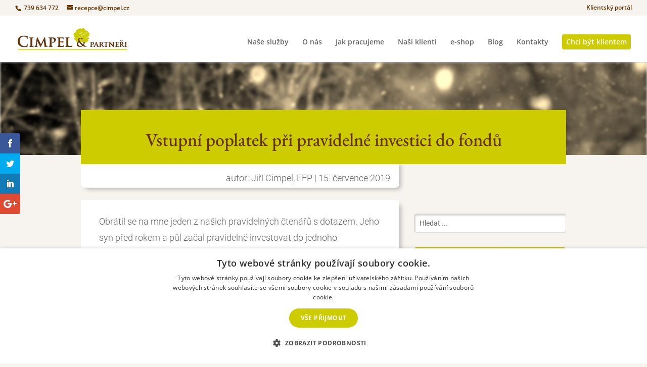

--- FILE ---
content_type: text/html; charset=UTF-8
request_url: https://cimpel.cz/investice/vstupni-poplatek/
body_size: 35724
content:
<!DOCTYPE html>
<html lang="cs">
<head>
<meta charset="UTF-8" />
<meta http-equiv="X-UA-Compatible" content="IE=edge">
<link rel="pingback" href="https://cimpel.cz/xmlrpc.php" />
<script type="text/javascript">
document.documentElement.className = 'js';
</script>
<meta name='robots' content='index, follow, max-image-preview:large, max-snippet:-1, max-video-preview:-1' />
<!-- This site is optimized with the Yoast SEO plugin v26.7 - https://yoast.com/wordpress/plugins/seo/ -->
<title>Vstupní poplatek při pravidelné investici do fondů - Cimpel &amp; partneři</title>
<meta name="description" content="Vstupní poplatek v investičních fondech, může snadno Vaší investici na dlouhou dobu zastavit. V článku téma vstupních poplatku rozebereme více." />
<link rel="canonical" href="https://cimpel.cz/investice/vstupni-poplatek/" />
<meta property="og:locale" content="cs_CZ" />
<meta property="og:type" content="article" />
<meta property="og:title" content="Vstupní poplatek při pravidelné investici do fondů - Cimpel &amp; partneři" />
<meta property="og:description" content="Vstupní poplatek v investičních fondech, může snadno Vaší investici na dlouhou dobu zastavit. V článku téma vstupních poplatku rozebereme více." />
<meta property="og:url" content="https://cimpel.cz/investice/vstupni-poplatek/" />
<meta property="og:site_name" content="Cimpel &amp; partneři" />
<meta property="article:publisher" content="https://www.facebook.com/cimpel.cz/" />
<meta property="article:author" content="https://www.facebook.com/jiri.cimpel" />
<meta property="article:published_time" content="2019-07-15T06:00:02+00:00" />
<meta property="article:modified_time" content="2020-06-11T11:50:38+00:00" />
<meta property="og:image" content="https://cimpel.cz/wp-content/uploads/2019/06/animal-cold-color-416118.jpg" />
<meta property="og:image:width" content="3000" />
<meta property="og:image:height" content="2000" />
<meta property="og:image:type" content="image/jpeg" />
<meta name="author" content="Jiří Cimpel, EFP" />
<meta name="twitter:label1" content="Napsal(a)" />
<meta name="twitter:data1" content="Jiří Cimpel, EFP" />
<meta name="twitter:label2" content="Odhadovaná doba čtení" />
<meta name="twitter:data2" content="9 minut" />
<script type="application/ld+json" class="yoast-schema-graph">{"@context":"https://schema.org","@graph":[{"@type":"Article","@id":"https://cimpel.cz/investice/vstupni-poplatek/#article","isPartOf":{"@id":"https://cimpel.cz/investice/vstupni-poplatek/"},"author":{"name":"Jiří Cimpel, EFP","@id":"https://cimpel.cz/#/schema/person/ed005dd3c16295b9464862ac9ba6ca8c"},"headline":"Vstupní poplatek při pravidelné investici do fondů","datePublished":"2019-07-15T06:00:02+00:00","dateModified":"2020-06-11T11:50:38+00:00","mainEntityOfPage":{"@id":"https://cimpel.cz/investice/vstupni-poplatek/"},"wordCount":1759,"image":{"@id":"https://cimpel.cz/investice/vstupni-poplatek/#primaryimage"},"thumbnailUrl":"https://cimpel.cz/wp-content/uploads/2019/06/animal-cold-color-416118.jpg","keywords":["Doporučené články","Investice","investiční fondy"],"articleSection":["Investice"],"inLanguage":"cs"},{"@type":"WebPage","@id":"https://cimpel.cz/investice/vstupni-poplatek/","url":"https://cimpel.cz/investice/vstupni-poplatek/","name":"Vstupní poplatek při pravidelné investici do fondů - Cimpel &amp; partneři","isPartOf":{"@id":"https://cimpel.cz/#website"},"primaryImageOfPage":{"@id":"https://cimpel.cz/investice/vstupni-poplatek/#primaryimage"},"image":{"@id":"https://cimpel.cz/investice/vstupni-poplatek/#primaryimage"},"thumbnailUrl":"https://cimpel.cz/wp-content/uploads/2019/06/animal-cold-color-416118.jpg","datePublished":"2019-07-15T06:00:02+00:00","dateModified":"2020-06-11T11:50:38+00:00","author":{"@id":"https://cimpel.cz/#/schema/person/ed005dd3c16295b9464862ac9ba6ca8c"},"description":"Vstupní poplatek v investičních fondech, může snadno Vaší investici na dlouhou dobu zastavit. V článku téma vstupních poplatku rozebereme více.","breadcrumb":{"@id":"https://cimpel.cz/investice/vstupni-poplatek/#breadcrumb"},"inLanguage":"cs","potentialAction":[{"@type":"ReadAction","target":["https://cimpel.cz/investice/vstupni-poplatek/"]}]},{"@type":"ImageObject","inLanguage":"cs","@id":"https://cimpel.cz/investice/vstupni-poplatek/#primaryimage","url":"https://cimpel.cz/wp-content/uploads/2019/06/animal-cold-color-416118.jpg","contentUrl":"https://cimpel.cz/wp-content/uploads/2019/06/animal-cold-color-416118.jpg","width":2880,"height":1920,"caption":"vstupní poplatky"},{"@type":"BreadcrumbList","@id":"https://cimpel.cz/investice/vstupni-poplatek/#breadcrumb","itemListElement":[{"@type":"ListItem","position":1,"name":"Domů","item":"https://cimpel.cz/"},{"@type":"ListItem","position":2,"name":"Investice","item":"https://cimpel.cz/category/investice/"},{"@type":"ListItem","position":3,"name":"Vstupní poplatek při&nbsp;pravidelné investici do&nbsp;fondů"}]},{"@type":"WebSite","@id":"https://cimpel.cz/#website","url":"https://cimpel.cz/","name":"Cimpel &amp; partneři","description":"Investiční poradce. Děláme z lidí rentiéry.","potentialAction":[{"@type":"SearchAction","target":{"@type":"EntryPoint","urlTemplate":"https://cimpel.cz/?s={search_term_string}"},"query-input":{"@type":"PropertyValueSpecification","valueRequired":true,"valueName":"search_term_string"}}],"inLanguage":"cs"},{"@type":"Person","@id":"https://cimpel.cz/#/schema/person/ed005dd3c16295b9464862ac9ba6ca8c","name":"Jiří Cimpel, EFP","image":{"@type":"ImageObject","inLanguage":"cs","@id":"https://cimpel.cz/#/schema/person/image/","url":"https://secure.gravatar.com/avatar/5972002ed4132cc22cd38986db8bc27e97470382f618831fa0ad55de8bc012c8?s=96&d=mm&r=g","contentUrl":"https://secure.gravatar.com/avatar/5972002ed4132cc22cd38986db8bc27e97470382f618831fa0ad55de8bc012c8?s=96&d=mm&r=g","caption":"Jiří Cimpel, EFP"},"description":"Jsem přesvědčený, že čemu rozumíte, toho se nebojíte. Proto se již řadu let věnuji publikační činnosti a pravidelně vzdělávám českou veřejnost v oblasti investic. S investicemi svými i našich klientů jsem prošel většinu období, které finanční trhy přináší a sdílím s Vámi zkušenosti, které jsem za tuto dobu získal. Vycházím i z teoretických znalostí, které jsem získal v uplynulých letech, kdy jsem dosáhl na prestižní evropské certifikáty a tituly EFA a EFP.","sameAs":["https://www.facebook.com/jiri.cimpel"],"url":"https://cimpel.cz/author/jiri-cimpel/"}]}</script>
<!-- / Yoast SEO plugin. -->
<link rel="alternate" type="application/rss+xml" title="Cimpel &amp; partneři &raquo; RSS zdroj" href="https://cimpel.cz/feed/" />
<link rel="alternate" type="application/rss+xml" title="Cimpel &amp; partneři &raquo; RSS komentářů" href="https://cimpel.cz/comments/feed/" />
<link rel="alternate" type="application/rss+xml" title="Cimpel &amp; partneři &raquo; RSS komentářů pro Vstupní poplatek při pravidelné investici do fondů" href="https://cimpel.cz/investice/vstupni-poplatek/feed/" />
<meta content="Divi v.4.27.5" name="generator"/><style id='wp-emoji-styles-inline-css' type='text/css'>
img.wp-smiley, img.emoji {
display: inline !important;
border: none !important;
box-shadow: none !important;
height: 1em !important;
width: 1em !important;
margin: 0 0.07em !important;
vertical-align: -0.1em !important;
background: none !important;
padding: 0 !important;
}
/*# sourceURL=wp-emoji-styles-inline-css */
</style>
<style id='wp-block-library-inline-css' type='text/css'>
:root{--wp-block-synced-color:#7a00df;--wp-block-synced-color--rgb:122,0,223;--wp-bound-block-color:var(--wp-block-synced-color);--wp-editor-canvas-background:#ddd;--wp-admin-theme-color:#007cba;--wp-admin-theme-color--rgb:0,124,186;--wp-admin-theme-color-darker-10:#006ba1;--wp-admin-theme-color-darker-10--rgb:0,107,160.5;--wp-admin-theme-color-darker-20:#005a87;--wp-admin-theme-color-darker-20--rgb:0,90,135;--wp-admin-border-width-focus:2px}@media (min-resolution:192dpi){:root{--wp-admin-border-width-focus:1.5px}}.wp-element-button{cursor:pointer}:root .has-very-light-gray-background-color{background-color:#eee}:root .has-very-dark-gray-background-color{background-color:#313131}:root .has-very-light-gray-color{color:#eee}:root .has-very-dark-gray-color{color:#313131}:root .has-vivid-green-cyan-to-vivid-cyan-blue-gradient-background{background:linear-gradient(135deg,#00d084,#0693e3)}:root .has-purple-crush-gradient-background{background:linear-gradient(135deg,#34e2e4,#4721fb 50%,#ab1dfe)}:root .has-hazy-dawn-gradient-background{background:linear-gradient(135deg,#faaca8,#dad0ec)}:root .has-subdued-olive-gradient-background{background:linear-gradient(135deg,#fafae1,#67a671)}:root .has-atomic-cream-gradient-background{background:linear-gradient(135deg,#fdd79a,#004a59)}:root .has-nightshade-gradient-background{background:linear-gradient(135deg,#330968,#31cdcf)}:root .has-midnight-gradient-background{background:linear-gradient(135deg,#020381,#2874fc)}:root{--wp--preset--font-size--normal:16px;--wp--preset--font-size--huge:42px}.has-regular-font-size{font-size:1em}.has-larger-font-size{font-size:2.625em}.has-normal-font-size{font-size:var(--wp--preset--font-size--normal)}.has-huge-font-size{font-size:var(--wp--preset--font-size--huge)}.has-text-align-center{text-align:center}.has-text-align-left{text-align:left}.has-text-align-right{text-align:right}.has-fit-text{white-space:nowrap!important}#end-resizable-editor-section{display:none}.aligncenter{clear:both}.items-justified-left{justify-content:flex-start}.items-justified-center{justify-content:center}.items-justified-right{justify-content:flex-end}.items-justified-space-between{justify-content:space-between}.screen-reader-text{border:0;clip-path:inset(50%);height:1px;margin:-1px;overflow:hidden;padding:0;position:absolute;width:1px;word-wrap:normal!important}.screen-reader-text:focus{background-color:#ddd;clip-path:none;color:#444;display:block;font-size:1em;height:auto;left:5px;line-height:normal;padding:15px 23px 14px;text-decoration:none;top:5px;width:auto;z-index:100000}html :where(.has-border-color){border-style:solid}html :where([style*=border-top-color]){border-top-style:solid}html :where([style*=border-right-color]){border-right-style:solid}html :where([style*=border-bottom-color]){border-bottom-style:solid}html :where([style*=border-left-color]){border-left-style:solid}html :where([style*=border-width]){border-style:solid}html :where([style*=border-top-width]){border-top-style:solid}html :where([style*=border-right-width]){border-right-style:solid}html :where([style*=border-bottom-width]){border-bottom-style:solid}html :where([style*=border-left-width]){border-left-style:solid}html :where(img[class*=wp-image-]){height:auto;max-width:100%}:where(figure){margin:0 0 1em}html :where(.is-position-sticky){--wp-admin--admin-bar--position-offset:var(--wp-admin--admin-bar--height,0px)}@media screen and (max-width:600px){html :where(.is-position-sticky){--wp-admin--admin-bar--position-offset:0px}}
/*# sourceURL=wp-block-library-inline-css */
</style><style id='wp-block-heading-inline-css' type='text/css'>
h1:where(.wp-block-heading).has-background,h2:where(.wp-block-heading).has-background,h3:where(.wp-block-heading).has-background,h4:where(.wp-block-heading).has-background,h5:where(.wp-block-heading).has-background,h6:where(.wp-block-heading).has-background{padding:1.25em 2.375em}h1.has-text-align-left[style*=writing-mode]:where([style*=vertical-lr]),h1.has-text-align-right[style*=writing-mode]:where([style*=vertical-rl]),h2.has-text-align-left[style*=writing-mode]:where([style*=vertical-lr]),h2.has-text-align-right[style*=writing-mode]:where([style*=vertical-rl]),h3.has-text-align-left[style*=writing-mode]:where([style*=vertical-lr]),h3.has-text-align-right[style*=writing-mode]:where([style*=vertical-rl]),h4.has-text-align-left[style*=writing-mode]:where([style*=vertical-lr]),h4.has-text-align-right[style*=writing-mode]:where([style*=vertical-rl]),h5.has-text-align-left[style*=writing-mode]:where([style*=vertical-lr]),h5.has-text-align-right[style*=writing-mode]:where([style*=vertical-rl]),h6.has-text-align-left[style*=writing-mode]:where([style*=vertical-lr]),h6.has-text-align-right[style*=writing-mode]:where([style*=vertical-rl]){rotate:180deg}
/*# sourceURL=https://cimpel.cz/wp-includes/blocks/heading/style.min.css */
</style>
<style id='wp-block-image-inline-css' type='text/css'>
.wp-block-image>a,.wp-block-image>figure>a{display:inline-block}.wp-block-image img{box-sizing:border-box;height:auto;max-width:100%;vertical-align:bottom}@media not (prefers-reduced-motion){.wp-block-image img.hide{visibility:hidden}.wp-block-image img.show{animation:show-content-image .4s}}.wp-block-image[style*=border-radius] img,.wp-block-image[style*=border-radius]>a{border-radius:inherit}.wp-block-image.has-custom-border img{box-sizing:border-box}.wp-block-image.aligncenter{text-align:center}.wp-block-image.alignfull>a,.wp-block-image.alignwide>a{width:100%}.wp-block-image.alignfull img,.wp-block-image.alignwide img{height:auto;width:100%}.wp-block-image .aligncenter,.wp-block-image .alignleft,.wp-block-image .alignright,.wp-block-image.aligncenter,.wp-block-image.alignleft,.wp-block-image.alignright{display:table}.wp-block-image .aligncenter>figcaption,.wp-block-image .alignleft>figcaption,.wp-block-image .alignright>figcaption,.wp-block-image.aligncenter>figcaption,.wp-block-image.alignleft>figcaption,.wp-block-image.alignright>figcaption{caption-side:bottom;display:table-caption}.wp-block-image .alignleft{float:left;margin:.5em 1em .5em 0}.wp-block-image .alignright{float:right;margin:.5em 0 .5em 1em}.wp-block-image .aligncenter{margin-left:auto;margin-right:auto}.wp-block-image :where(figcaption){margin-bottom:1em;margin-top:.5em}.wp-block-image.is-style-circle-mask img{border-radius:9999px}@supports ((-webkit-mask-image:none) or (mask-image:none)) or (-webkit-mask-image:none){.wp-block-image.is-style-circle-mask img{border-radius:0;-webkit-mask-image:url('data:image/svg+xml;utf8,<svg viewBox="0 0 100 100" xmlns="http://www.w3.org/2000/svg"><circle cx="50" cy="50" r="50"/></svg>');mask-image:url('data:image/svg+xml;utf8,<svg viewBox="0 0 100 100" xmlns="http://www.w3.org/2000/svg"><circle cx="50" cy="50" r="50"/></svg>');mask-mode:alpha;-webkit-mask-position:center;mask-position:center;-webkit-mask-repeat:no-repeat;mask-repeat:no-repeat;-webkit-mask-size:contain;mask-size:contain}}:root :where(.wp-block-image.is-style-rounded img,.wp-block-image .is-style-rounded img){border-radius:9999px}.wp-block-image figure{margin:0}.wp-lightbox-container{display:flex;flex-direction:column;position:relative}.wp-lightbox-container img{cursor:zoom-in}.wp-lightbox-container img:hover+button{opacity:1}.wp-lightbox-container button{align-items:center;backdrop-filter:blur(16px) saturate(180%);background-color:#5a5a5a40;border:none;border-radius:4px;cursor:zoom-in;display:flex;height:20px;justify-content:center;opacity:0;padding:0;position:absolute;right:16px;text-align:center;top:16px;width:20px;z-index:100}@media not (prefers-reduced-motion){.wp-lightbox-container button{transition:opacity .2s ease}}.wp-lightbox-container button:focus-visible{outline:3px auto #5a5a5a40;outline:3px auto -webkit-focus-ring-color;outline-offset:3px}.wp-lightbox-container button:hover{cursor:pointer;opacity:1}.wp-lightbox-container button:focus{opacity:1}.wp-lightbox-container button:focus,.wp-lightbox-container button:hover,.wp-lightbox-container button:not(:hover):not(:active):not(.has-background){background-color:#5a5a5a40;border:none}.wp-lightbox-overlay{box-sizing:border-box;cursor:zoom-out;height:100vh;left:0;overflow:hidden;position:fixed;top:0;visibility:hidden;width:100%;z-index:100000}.wp-lightbox-overlay .close-button{align-items:center;cursor:pointer;display:flex;justify-content:center;min-height:40px;min-width:40px;padding:0;position:absolute;right:calc(env(safe-area-inset-right) + 16px);top:calc(env(safe-area-inset-top) + 16px);z-index:5000000}.wp-lightbox-overlay .close-button:focus,.wp-lightbox-overlay .close-button:hover,.wp-lightbox-overlay .close-button:not(:hover):not(:active):not(.has-background){background:none;border:none}.wp-lightbox-overlay .lightbox-image-container{height:var(--wp--lightbox-container-height);left:50%;overflow:hidden;position:absolute;top:50%;transform:translate(-50%,-50%);transform-origin:top left;width:var(--wp--lightbox-container-width);z-index:9999999999}.wp-lightbox-overlay .wp-block-image{align-items:center;box-sizing:border-box;display:flex;height:100%;justify-content:center;margin:0;position:relative;transform-origin:0 0;width:100%;z-index:3000000}.wp-lightbox-overlay .wp-block-image img{height:var(--wp--lightbox-image-height);min-height:var(--wp--lightbox-image-height);min-width:var(--wp--lightbox-image-width);width:var(--wp--lightbox-image-width)}.wp-lightbox-overlay .wp-block-image figcaption{display:none}.wp-lightbox-overlay button{background:none;border:none}.wp-lightbox-overlay .scrim{background-color:#fff;height:100%;opacity:.9;position:absolute;width:100%;z-index:2000000}.wp-lightbox-overlay.active{visibility:visible}@media not (prefers-reduced-motion){.wp-lightbox-overlay.active{animation:turn-on-visibility .25s both}.wp-lightbox-overlay.active img{animation:turn-on-visibility .35s both}.wp-lightbox-overlay.show-closing-animation:not(.active){animation:turn-off-visibility .35s both}.wp-lightbox-overlay.show-closing-animation:not(.active) img{animation:turn-off-visibility .25s both}.wp-lightbox-overlay.zoom.active{animation:none;opacity:1;visibility:visible}.wp-lightbox-overlay.zoom.active .lightbox-image-container{animation:lightbox-zoom-in .4s}.wp-lightbox-overlay.zoom.active .lightbox-image-container img{animation:none}.wp-lightbox-overlay.zoom.active .scrim{animation:turn-on-visibility .4s forwards}.wp-lightbox-overlay.zoom.show-closing-animation:not(.active){animation:none}.wp-lightbox-overlay.zoom.show-closing-animation:not(.active) .lightbox-image-container{animation:lightbox-zoom-out .4s}.wp-lightbox-overlay.zoom.show-closing-animation:not(.active) .lightbox-image-container img{animation:none}.wp-lightbox-overlay.zoom.show-closing-animation:not(.active) .scrim{animation:turn-off-visibility .4s forwards}}@keyframes show-content-image{0%{visibility:hidden}99%{visibility:hidden}to{visibility:visible}}@keyframes turn-on-visibility{0%{opacity:0}to{opacity:1}}@keyframes turn-off-visibility{0%{opacity:1;visibility:visible}99%{opacity:0;visibility:visible}to{opacity:0;visibility:hidden}}@keyframes lightbox-zoom-in{0%{transform:translate(calc((-100vw + var(--wp--lightbox-scrollbar-width))/2 + var(--wp--lightbox-initial-left-position)),calc(-50vh + var(--wp--lightbox-initial-top-position))) scale(var(--wp--lightbox-scale))}to{transform:translate(-50%,-50%) scale(1)}}@keyframes lightbox-zoom-out{0%{transform:translate(-50%,-50%) scale(1);visibility:visible}99%{visibility:visible}to{transform:translate(calc((-100vw + var(--wp--lightbox-scrollbar-width))/2 + var(--wp--lightbox-initial-left-position)),calc(-50vh + var(--wp--lightbox-initial-top-position))) scale(var(--wp--lightbox-scale));visibility:hidden}}
/*# sourceURL=https://cimpel.cz/wp-includes/blocks/image/style.min.css */
</style>
<style id='wp-block-image-theme-inline-css' type='text/css'>
:root :where(.wp-block-image figcaption){color:#555;font-size:13px;text-align:center}.is-dark-theme :root :where(.wp-block-image figcaption){color:#ffffffa6}.wp-block-image{margin:0 0 1em}
/*# sourceURL=https://cimpel.cz/wp-includes/blocks/image/theme.min.css */
</style>
<style id='wp-block-paragraph-inline-css' type='text/css'>
.is-small-text{font-size:.875em}.is-regular-text{font-size:1em}.is-large-text{font-size:2.25em}.is-larger-text{font-size:3em}.has-drop-cap:not(:focus):first-letter{float:left;font-size:8.4em;font-style:normal;font-weight:100;line-height:.68;margin:.05em .1em 0 0;text-transform:uppercase}body.rtl .has-drop-cap:not(:focus):first-letter{float:none;margin-left:.1em}p.has-drop-cap.has-background{overflow:hidden}:root :where(p.has-background){padding:1.25em 2.375em}:where(p.has-text-color:not(.has-link-color)) a{color:inherit}p.has-text-align-left[style*="writing-mode:vertical-lr"],p.has-text-align-right[style*="writing-mode:vertical-rl"]{rotate:180deg}
/*# sourceURL=https://cimpel.cz/wp-includes/blocks/paragraph/style.min.css */
</style>
<style id='wp-block-table-inline-css' type='text/css'>
.wp-block-table{overflow-x:auto}.wp-block-table table{border-collapse:collapse;width:100%}.wp-block-table thead{border-bottom:3px solid}.wp-block-table tfoot{border-top:3px solid}.wp-block-table td,.wp-block-table th{border:1px solid;padding:.5em}.wp-block-table .has-fixed-layout{table-layout:fixed;width:100%}.wp-block-table .has-fixed-layout td,.wp-block-table .has-fixed-layout th{word-break:break-word}.wp-block-table.aligncenter,.wp-block-table.alignleft,.wp-block-table.alignright{display:table;width:auto}.wp-block-table.aligncenter td,.wp-block-table.aligncenter th,.wp-block-table.alignleft td,.wp-block-table.alignleft th,.wp-block-table.alignright td,.wp-block-table.alignright th{word-break:break-word}.wp-block-table .has-subtle-light-gray-background-color{background-color:#f3f4f5}.wp-block-table .has-subtle-pale-green-background-color{background-color:#e9fbe5}.wp-block-table .has-subtle-pale-blue-background-color{background-color:#e7f5fe}.wp-block-table .has-subtle-pale-pink-background-color{background-color:#fcf0ef}.wp-block-table.is-style-stripes{background-color:initial;border-collapse:inherit;border-spacing:0}.wp-block-table.is-style-stripes tbody tr:nth-child(odd){background-color:#f0f0f0}.wp-block-table.is-style-stripes.has-subtle-light-gray-background-color tbody tr:nth-child(odd){background-color:#f3f4f5}.wp-block-table.is-style-stripes.has-subtle-pale-green-background-color tbody tr:nth-child(odd){background-color:#e9fbe5}.wp-block-table.is-style-stripes.has-subtle-pale-blue-background-color tbody tr:nth-child(odd){background-color:#e7f5fe}.wp-block-table.is-style-stripes.has-subtle-pale-pink-background-color tbody tr:nth-child(odd){background-color:#fcf0ef}.wp-block-table.is-style-stripes td,.wp-block-table.is-style-stripes th{border-color:#0000}.wp-block-table.is-style-stripes{border-bottom:1px solid #f0f0f0}.wp-block-table .has-border-color td,.wp-block-table .has-border-color th,.wp-block-table .has-border-color tr,.wp-block-table .has-border-color>*{border-color:inherit}.wp-block-table table[style*=border-top-color] tr:first-child,.wp-block-table table[style*=border-top-color] tr:first-child td,.wp-block-table table[style*=border-top-color] tr:first-child th,.wp-block-table table[style*=border-top-color]>*,.wp-block-table table[style*=border-top-color]>* td,.wp-block-table table[style*=border-top-color]>* th{border-top-color:inherit}.wp-block-table table[style*=border-top-color] tr:not(:first-child){border-top-color:initial}.wp-block-table table[style*=border-right-color] td:last-child,.wp-block-table table[style*=border-right-color] th,.wp-block-table table[style*=border-right-color] tr,.wp-block-table table[style*=border-right-color]>*{border-right-color:inherit}.wp-block-table table[style*=border-bottom-color] tr:last-child,.wp-block-table table[style*=border-bottom-color] tr:last-child td,.wp-block-table table[style*=border-bottom-color] tr:last-child th,.wp-block-table table[style*=border-bottom-color]>*,.wp-block-table table[style*=border-bottom-color]>* td,.wp-block-table table[style*=border-bottom-color]>* th{border-bottom-color:inherit}.wp-block-table table[style*=border-bottom-color] tr:not(:last-child){border-bottom-color:initial}.wp-block-table table[style*=border-left-color] td:first-child,.wp-block-table table[style*=border-left-color] th,.wp-block-table table[style*=border-left-color] tr,.wp-block-table table[style*=border-left-color]>*{border-left-color:inherit}.wp-block-table table[style*=border-style] td,.wp-block-table table[style*=border-style] th,.wp-block-table table[style*=border-style] tr,.wp-block-table table[style*=border-style]>*{border-style:inherit}.wp-block-table table[style*=border-width] td,.wp-block-table table[style*=border-width] th,.wp-block-table table[style*=border-width] tr,.wp-block-table table[style*=border-width]>*{border-style:inherit;border-width:inherit}
/*# sourceURL=https://cimpel.cz/wp-includes/blocks/table/style.min.css */
</style>
<style id='wp-block-table-theme-inline-css' type='text/css'>
.wp-block-table{margin:0 0 1em}.wp-block-table td,.wp-block-table th{word-break:normal}.wp-block-table :where(figcaption){color:#555;font-size:13px;text-align:center}.is-dark-theme .wp-block-table :where(figcaption){color:#ffffffa6}
/*# sourceURL=https://cimpel.cz/wp-includes/blocks/table/theme.min.css */
</style>
<style id='global-styles-inline-css' type='text/css'>
:root{--wp--preset--aspect-ratio--square: 1;--wp--preset--aspect-ratio--4-3: 4/3;--wp--preset--aspect-ratio--3-4: 3/4;--wp--preset--aspect-ratio--3-2: 3/2;--wp--preset--aspect-ratio--2-3: 2/3;--wp--preset--aspect-ratio--16-9: 16/9;--wp--preset--aspect-ratio--9-16: 9/16;--wp--preset--color--black: #000000;--wp--preset--color--cyan-bluish-gray: #abb8c3;--wp--preset--color--white: #ffffff;--wp--preset--color--pale-pink: #f78da7;--wp--preset--color--vivid-red: #cf2e2e;--wp--preset--color--luminous-vivid-orange: #ff6900;--wp--preset--color--luminous-vivid-amber: #fcb900;--wp--preset--color--light-green-cyan: #7bdcb5;--wp--preset--color--vivid-green-cyan: #00d084;--wp--preset--color--pale-cyan-blue: #8ed1fc;--wp--preset--color--vivid-cyan-blue: #0693e3;--wp--preset--color--vivid-purple: #9b51e0;--wp--preset--gradient--vivid-cyan-blue-to-vivid-purple: linear-gradient(135deg,rgb(6,147,227) 0%,rgb(155,81,224) 100%);--wp--preset--gradient--light-green-cyan-to-vivid-green-cyan: linear-gradient(135deg,rgb(122,220,180) 0%,rgb(0,208,130) 100%);--wp--preset--gradient--luminous-vivid-amber-to-luminous-vivid-orange: linear-gradient(135deg,rgb(252,185,0) 0%,rgb(255,105,0) 100%);--wp--preset--gradient--luminous-vivid-orange-to-vivid-red: linear-gradient(135deg,rgb(255,105,0) 0%,rgb(207,46,46) 100%);--wp--preset--gradient--very-light-gray-to-cyan-bluish-gray: linear-gradient(135deg,rgb(238,238,238) 0%,rgb(169,184,195) 100%);--wp--preset--gradient--cool-to-warm-spectrum: linear-gradient(135deg,rgb(74,234,220) 0%,rgb(151,120,209) 20%,rgb(207,42,186) 40%,rgb(238,44,130) 60%,rgb(251,105,98) 80%,rgb(254,248,76) 100%);--wp--preset--gradient--blush-light-purple: linear-gradient(135deg,rgb(255,206,236) 0%,rgb(152,150,240) 100%);--wp--preset--gradient--blush-bordeaux: linear-gradient(135deg,rgb(254,205,165) 0%,rgb(254,45,45) 50%,rgb(107,0,62) 100%);--wp--preset--gradient--luminous-dusk: linear-gradient(135deg,rgb(255,203,112) 0%,rgb(199,81,192) 50%,rgb(65,88,208) 100%);--wp--preset--gradient--pale-ocean: linear-gradient(135deg,rgb(255,245,203) 0%,rgb(182,227,212) 50%,rgb(51,167,181) 100%);--wp--preset--gradient--electric-grass: linear-gradient(135deg,rgb(202,248,128) 0%,rgb(113,206,126) 100%);--wp--preset--gradient--midnight: linear-gradient(135deg,rgb(2,3,129) 0%,rgb(40,116,252) 100%);--wp--preset--font-size--small: 13px;--wp--preset--font-size--medium: 20px;--wp--preset--font-size--large: 36px;--wp--preset--font-size--x-large: 42px;--wp--preset--spacing--20: 0.44rem;--wp--preset--spacing--30: 0.67rem;--wp--preset--spacing--40: 1rem;--wp--preset--spacing--50: 1.5rem;--wp--preset--spacing--60: 2.25rem;--wp--preset--spacing--70: 3.38rem;--wp--preset--spacing--80: 5.06rem;--wp--preset--shadow--natural: 6px 6px 9px rgba(0, 0, 0, 0.2);--wp--preset--shadow--deep: 12px 12px 50px rgba(0, 0, 0, 0.4);--wp--preset--shadow--sharp: 6px 6px 0px rgba(0, 0, 0, 0.2);--wp--preset--shadow--outlined: 6px 6px 0px -3px rgb(255, 255, 255), 6px 6px rgb(0, 0, 0);--wp--preset--shadow--crisp: 6px 6px 0px rgb(0, 0, 0);}:root { --wp--style--global--content-size: 823px;--wp--style--global--wide-size: 1080px; }:where(body) { margin: 0; }.wp-site-blocks > .alignleft { float: left; margin-right: 2em; }.wp-site-blocks > .alignright { float: right; margin-left: 2em; }.wp-site-blocks > .aligncenter { justify-content: center; margin-left: auto; margin-right: auto; }:where(.is-layout-flex){gap: 0.5em;}:where(.is-layout-grid){gap: 0.5em;}.is-layout-flow > .alignleft{float: left;margin-inline-start: 0;margin-inline-end: 2em;}.is-layout-flow > .alignright{float: right;margin-inline-start: 2em;margin-inline-end: 0;}.is-layout-flow > .aligncenter{margin-left: auto !important;margin-right: auto !important;}.is-layout-constrained > .alignleft{float: left;margin-inline-start: 0;margin-inline-end: 2em;}.is-layout-constrained > .alignright{float: right;margin-inline-start: 2em;margin-inline-end: 0;}.is-layout-constrained > .aligncenter{margin-left: auto !important;margin-right: auto !important;}.is-layout-constrained > :where(:not(.alignleft):not(.alignright):not(.alignfull)){max-width: var(--wp--style--global--content-size);margin-left: auto !important;margin-right: auto !important;}.is-layout-constrained > .alignwide{max-width: var(--wp--style--global--wide-size);}body .is-layout-flex{display: flex;}.is-layout-flex{flex-wrap: wrap;align-items: center;}.is-layout-flex > :is(*, div){margin: 0;}body .is-layout-grid{display: grid;}.is-layout-grid > :is(*, div){margin: 0;}body{padding-top: 0px;padding-right: 0px;padding-bottom: 0px;padding-left: 0px;}:root :where(.wp-element-button, .wp-block-button__link){background-color: #32373c;border-width: 0;color: #fff;font-family: inherit;font-size: inherit;font-style: inherit;font-weight: inherit;letter-spacing: inherit;line-height: inherit;padding-top: calc(0.667em + 2px);padding-right: calc(1.333em + 2px);padding-bottom: calc(0.667em + 2px);padding-left: calc(1.333em + 2px);text-decoration: none;text-transform: inherit;}.has-black-color{color: var(--wp--preset--color--black) !important;}.has-cyan-bluish-gray-color{color: var(--wp--preset--color--cyan-bluish-gray) !important;}.has-white-color{color: var(--wp--preset--color--white) !important;}.has-pale-pink-color{color: var(--wp--preset--color--pale-pink) !important;}.has-vivid-red-color{color: var(--wp--preset--color--vivid-red) !important;}.has-luminous-vivid-orange-color{color: var(--wp--preset--color--luminous-vivid-orange) !important;}.has-luminous-vivid-amber-color{color: var(--wp--preset--color--luminous-vivid-amber) !important;}.has-light-green-cyan-color{color: var(--wp--preset--color--light-green-cyan) !important;}.has-vivid-green-cyan-color{color: var(--wp--preset--color--vivid-green-cyan) !important;}.has-pale-cyan-blue-color{color: var(--wp--preset--color--pale-cyan-blue) !important;}.has-vivid-cyan-blue-color{color: var(--wp--preset--color--vivid-cyan-blue) !important;}.has-vivid-purple-color{color: var(--wp--preset--color--vivid-purple) !important;}.has-black-background-color{background-color: var(--wp--preset--color--black) !important;}.has-cyan-bluish-gray-background-color{background-color: var(--wp--preset--color--cyan-bluish-gray) !important;}.has-white-background-color{background-color: var(--wp--preset--color--white) !important;}.has-pale-pink-background-color{background-color: var(--wp--preset--color--pale-pink) !important;}.has-vivid-red-background-color{background-color: var(--wp--preset--color--vivid-red) !important;}.has-luminous-vivid-orange-background-color{background-color: var(--wp--preset--color--luminous-vivid-orange) !important;}.has-luminous-vivid-amber-background-color{background-color: var(--wp--preset--color--luminous-vivid-amber) !important;}.has-light-green-cyan-background-color{background-color: var(--wp--preset--color--light-green-cyan) !important;}.has-vivid-green-cyan-background-color{background-color: var(--wp--preset--color--vivid-green-cyan) !important;}.has-pale-cyan-blue-background-color{background-color: var(--wp--preset--color--pale-cyan-blue) !important;}.has-vivid-cyan-blue-background-color{background-color: var(--wp--preset--color--vivid-cyan-blue) !important;}.has-vivid-purple-background-color{background-color: var(--wp--preset--color--vivid-purple) !important;}.has-black-border-color{border-color: var(--wp--preset--color--black) !important;}.has-cyan-bluish-gray-border-color{border-color: var(--wp--preset--color--cyan-bluish-gray) !important;}.has-white-border-color{border-color: var(--wp--preset--color--white) !important;}.has-pale-pink-border-color{border-color: var(--wp--preset--color--pale-pink) !important;}.has-vivid-red-border-color{border-color: var(--wp--preset--color--vivid-red) !important;}.has-luminous-vivid-orange-border-color{border-color: var(--wp--preset--color--luminous-vivid-orange) !important;}.has-luminous-vivid-amber-border-color{border-color: var(--wp--preset--color--luminous-vivid-amber) !important;}.has-light-green-cyan-border-color{border-color: var(--wp--preset--color--light-green-cyan) !important;}.has-vivid-green-cyan-border-color{border-color: var(--wp--preset--color--vivid-green-cyan) !important;}.has-pale-cyan-blue-border-color{border-color: var(--wp--preset--color--pale-cyan-blue) !important;}.has-vivid-cyan-blue-border-color{border-color: var(--wp--preset--color--vivid-cyan-blue) !important;}.has-vivid-purple-border-color{border-color: var(--wp--preset--color--vivid-purple) !important;}.has-vivid-cyan-blue-to-vivid-purple-gradient-background{background: var(--wp--preset--gradient--vivid-cyan-blue-to-vivid-purple) !important;}.has-light-green-cyan-to-vivid-green-cyan-gradient-background{background: var(--wp--preset--gradient--light-green-cyan-to-vivid-green-cyan) !important;}.has-luminous-vivid-amber-to-luminous-vivid-orange-gradient-background{background: var(--wp--preset--gradient--luminous-vivid-amber-to-luminous-vivid-orange) !important;}.has-luminous-vivid-orange-to-vivid-red-gradient-background{background: var(--wp--preset--gradient--luminous-vivid-orange-to-vivid-red) !important;}.has-very-light-gray-to-cyan-bluish-gray-gradient-background{background: var(--wp--preset--gradient--very-light-gray-to-cyan-bluish-gray) !important;}.has-cool-to-warm-spectrum-gradient-background{background: var(--wp--preset--gradient--cool-to-warm-spectrum) !important;}.has-blush-light-purple-gradient-background{background: var(--wp--preset--gradient--blush-light-purple) !important;}.has-blush-bordeaux-gradient-background{background: var(--wp--preset--gradient--blush-bordeaux) !important;}.has-luminous-dusk-gradient-background{background: var(--wp--preset--gradient--luminous-dusk) !important;}.has-pale-ocean-gradient-background{background: var(--wp--preset--gradient--pale-ocean) !important;}.has-electric-grass-gradient-background{background: var(--wp--preset--gradient--electric-grass) !important;}.has-midnight-gradient-background{background: var(--wp--preset--gradient--midnight) !important;}.has-small-font-size{font-size: var(--wp--preset--font-size--small) !important;}.has-medium-font-size{font-size: var(--wp--preset--font-size--medium) !important;}.has-large-font-size{font-size: var(--wp--preset--font-size--large) !important;}.has-x-large-font-size{font-size: var(--wp--preset--font-size--x-large) !important;}
/*# sourceURL=global-styles-inline-css */
</style>
<link rel='stylesheet' id='contact-form-7-css' href='https://cimpel.cz/wp-content/plugins/contact-form-7/includes/css/styles.css?ver=6.1.4' type='text/css' media='all' />
<link rel='stylesheet' id='et_monarch-css-css' href='https://cimpel.cz/wp-content/plugins/monarch/css/style.css?ver=1.4.14' type='text/css' media='all' />
<link rel='stylesheet' id='et-gf-open-sans-css' href='//cimpel.cz/wp-content/uploads/omgf/et-gf-open-sans/et-gf-open-sans.css?ver=1719222139' type='text/css' media='all' />
<link rel='stylesheet' id='Divi-Blog-Extras-styles-css' href='https://cimpel.cz/wp-content/plugins/Divi-Blog-Extras/styles/style.min.css?ver=2.7.0' type='text/css' media='all' />
<link rel='stylesheet' id='et-builder-googlefonts-cached-css' href='//cimpel.cz/wp-content/uploads/omgf/et-builder-googlefonts-cached-411/et-builder-googlefonts-cached-411.css?ver=1719222139' type='text/css' media='all' />
<link rel='stylesheet' id='divi-style-css' href='https://cimpel.cz/wp-content/themes/Divi/style-static.min.css?ver=4.27.5' type='text/css' media='all' />
<script type="text/javascript" src="https://cimpel.cz/wp-includes/js/jquery/jquery.min.js?ver=3.7.1" id="jquery-core-js"></script>
<script type="text/javascript" src="https://cimpel.cz/wp-includes/js/jquery/jquery-migrate.min.js?ver=3.4.1" id="jquery-migrate-js"></script>
<link rel="https://api.w.org/" href="https://cimpel.cz/wp-json/" /><link rel="alternate" title="JSON" type="application/json" href="https://cimpel.cz/wp-json/wp/v2/posts/2660" /><link rel="EditURI" type="application/rsd+xml" title="RSD" href="https://cimpel.cz/xmlrpc.php?rsd" />
<meta name="generator" content="WordPress 6.9" />
<link rel='shortlink' href='https://cimpel.cz/?p=2660' />
<meta name="ti-site-data" content="[base64]" /><style type="text/css" id="et-bloom-custom-css">
.et_bloom .et_bloom_optin_6 .et_bloom_form_content { background-color: #f7f3ef !important; } .et_bloom .et_bloom_optin_6 .et_bloom_form_container .et_bloom_form_header { background-color: #cccc00 !important; } .et_bloom .et_bloom_optin_6 .carrot_edge .et_bloom_form_content:before { border-top-color: #cccc00 !important; } .et_bloom .et_bloom_optin_6 .carrot_edge.et_bloom_form_right .et_bloom_form_content:before, .et_bloom .et_bloom_optin_6 .carrot_edge.et_bloom_form_left .et_bloom_form_content:before { border-top-color: transparent !important; border-left-color: #cccc00 !important; }
@media only screen and ( max-width: 767px ) {.et_bloom .et_bloom_optin_6 .carrot_edge.et_bloom_form_right .et_bloom_form_content:before { border-top-color: #cccc00 !important; border-left-color: transparent !important; }.et_bloom .et_bloom_optin_6 .carrot_edge.et_bloom_form_left .et_bloom_form_content:after { border-bottom-color: #cccc00 !important; border-left-color: transparent !important; }
}.et_bloom .et_bloom_optin_6 .et_bloom_form_content button { background-color: #cccc00 !important; } .et_bloom .et_bloom_optin_6 .et_bloom_form_content .et_bloom_fields i { color: #cccc00 !important; } .et_bloom .et_bloom_optin_6 .et_bloom_form_content .et_bloom_custom_field_radio i:before { background: #cccc00 !important; } .et_bloom .et_bloom_optin_6 .et_bloom_form_content button { background-color: #cccc00 !important; } .et_bloom .et_bloom_optin_6 .et_bloom_form_container h2, .et_bloom .et_bloom_optin_6 .et_bloom_form_container h2 span, .et_bloom .et_bloom_optin_6 .et_bloom_form_container h2 strong { font-family: "Open Sans", Helvetica, Arial, Lucida, sans-serif; }.et_bloom .et_bloom_optin_6 .et_bloom_form_container p, .et_bloom .et_bloom_optin_6 .et_bloom_form_container p span, .et_bloom .et_bloom_optin_6 .et_bloom_form_container p strong, .et_bloom .et_bloom_optin_6 .et_bloom_form_container form input, .et_bloom .et_bloom_optin_6 .et_bloom_form_container form button span { font-family: "Open Sans", Helvetica, Arial, Lucida, sans-serif; } 
</style><style type="text/css" id="et-social-custom-css">
.et_monarch .et_pb_section .et_social_inline_bottom .et_social_icons_container { float: right !important; } .et_monarch .et_pb_section .et_social_inline_bottom { margin-top: 3.0em; } .et_social_inline_bottom::before { content: 'Líbil se Vám článek? Sdílejte ho dál.'; font-size: 20px; color: #663300; line-height: 1.3em; }
</style><meta name="viewport" content="width=device-width, initial-scale=1.0, maximum-scale=1.0, user-scalable=0" /><style type="text/css" id="custom-background-css">
body.custom-background { background-color: #f7f3ef; }
</style>
<!-- Google Tag Manager -->
<script>(function(w,d,s,l,i){w[l]=w[l]||[];w[l].push({'gtm.start':
new Date().getTime(),event:'gtm.js'});var f=d.getElementsByTagName(s)[0],
j=d.createElement(s),dl=l!='dataLayer'?'&l='+l:'';j.async=true;j.src=
'https://www.googletagmanager.com/gtm.js?id='+i+dl;f.parentNode.insertBefore(j,f);
})(window,document,'script','dataLayer','GTM-TXSN24P');</script>
<!-- End Google Tag Manager -->
<script type="text/javascript">
// Preserve existing onreadystatechange listener
var oldReadyStateChange = document.onreadystatechange; 
// Attach new listener
document.onreadystatechange = function () {
if (oldReadyStateChange) {
oldReadyStateChange(); // execute old listener function if it exists
}
if (document.readyState === 'complete') {
// Overwrite scrollTo method before Divi calls it
var oldScrollTo = window.scrollTo;
window.scrollTo = function(){ return false; };
setTimeout(function() {
window.scrollTo = oldScrollTo; // restore window.scrollTo
}, 1000);
}
};
</script><link rel="icon" href="https://cimpel.cz/wp-content/uploads/2020/05/cropped-faviconCP-1-32x32.png" sizes="32x32" />
<link rel="icon" href="https://cimpel.cz/wp-content/uploads/2020/05/cropped-faviconCP-1-192x192.png" sizes="192x192" />
<link rel="apple-touch-icon" href="https://cimpel.cz/wp-content/uploads/2020/05/cropped-faviconCP-1-180x180.png" />
<meta name="msapplication-TileImage" content="https://cimpel.cz/wp-content/uploads/2020/05/cropped-faviconCP-1-270x270.png" />
<style id="et-divi-customizer-global-cached-inline-styles">body,.et_pb_column_1_2 .et_quote_content blockquote cite,.et_pb_column_1_2 .et_link_content a.et_link_main_url,.et_pb_column_1_3 .et_quote_content blockquote cite,.et_pb_column_3_8 .et_quote_content blockquote cite,.et_pb_column_1_4 .et_quote_content blockquote cite,.et_pb_blog_grid .et_quote_content blockquote cite,.et_pb_column_1_3 .et_link_content a.et_link_main_url,.et_pb_column_3_8 .et_link_content a.et_link_main_url,.et_pb_column_1_4 .et_link_content a.et_link_main_url,.et_pb_blog_grid .et_link_content a.et_link_main_url,body .et_pb_bg_layout_light .et_pb_post p,body .et_pb_bg_layout_dark .et_pb_post p{font-size:18px}.et_pb_slide_content,.et_pb_best_value{font-size:20px}h1,h2,h3,h4,h5,h6{color:#663300}body{line-height:1.8em}#et_search_icon:hover,.mobile_menu_bar:before,.mobile_menu_bar:after,.et_toggle_slide_menu:after,.et-social-icon a:hover,.et_pb_sum,.et_pb_pricing li a,.et_pb_pricing_table_button,.et_overlay:before,.entry-summary p.price ins,.et_pb_member_social_links a:hover,.et_pb_widget li a:hover,.et_pb_filterable_portfolio .et_pb_portfolio_filters li a.active,.et_pb_filterable_portfolio .et_pb_portofolio_pagination ul li a.active,.et_pb_gallery .et_pb_gallery_pagination ul li a.active,.wp-pagenavi span.current,.wp-pagenavi a:hover,.nav-single a,.tagged_as a,.posted_in a{color:#cccc00}.et_pb_contact_submit,.et_password_protected_form .et_submit_button,.et_pb_bg_layout_light .et_pb_newsletter_button,.comment-reply-link,.form-submit .et_pb_button,.et_pb_bg_layout_light .et_pb_promo_button,.et_pb_bg_layout_light .et_pb_more_button,.et_pb_contact p input[type="checkbox"]:checked+label i:before,.et_pb_bg_layout_light.et_pb_module.et_pb_button{color:#cccc00}.footer-widget h4{color:#cccc00}.et-search-form,.nav li ul,.et_mobile_menu,.footer-widget li:before,.et_pb_pricing li:before,blockquote{border-color:#cccc00}.et_pb_counter_amount,.et_pb_featured_table .et_pb_pricing_heading,.et_quote_content,.et_link_content,.et_audio_content,.et_pb_post_slider.et_pb_bg_layout_dark,.et_slide_in_menu_container,.et_pb_contact p input[type="radio"]:checked+label i:before{background-color:#cccc00}.container,.et_pb_row,.et_pb_slider .et_pb_container,.et_pb_fullwidth_section .et_pb_title_container,.et_pb_fullwidth_section .et_pb_title_featured_container,.et_pb_fullwidth_header:not(.et_pb_fullscreen) .et_pb_fullwidth_header_container{max-width:960px}.et_boxed_layout #page-container,.et_boxed_layout.et_non_fixed_nav.et_transparent_nav #page-container #top-header,.et_boxed_layout.et_non_fixed_nav.et_transparent_nav #page-container #main-header,.et_fixed_nav.et_boxed_layout #page-container #top-header,.et_fixed_nav.et_boxed_layout #page-container #main-header,.et_boxed_layout #page-container .container,.et_boxed_layout #page-container .et_pb_row{max-width:1120px}a{color:#8f8f04}.et_secondary_nav_enabled #page-container #top-header{background-color:#f7f3ef!important}#et-secondary-nav li ul{background-color:#f7f3ef}#top-header,#top-header a{color:#663300}#main-header .nav li ul a{color:#301902}#top-menu li.current-menu-ancestor>a,#top-menu li.current-menu-item>a,#top-menu li.current_page_item>a{color:#cccc00}#main-footer{background-color:#301902}#main-footer .footer-widget h4,#main-footer .widget_block h1,#main-footer .widget_block h2,#main-footer .widget_block h3,#main-footer .widget_block h4,#main-footer .widget_block h5,#main-footer .widget_block h6{color:#cccc00}.footer-widget,.footer-widget li,.footer-widget li a,#footer-info{font-size:14px}.footer-widget .et_pb_widget div,.footer-widget .et_pb_widget ul,.footer-widget .et_pb_widget ol,.footer-widget .et_pb_widget label{line-height:1.7em}#et-footer-nav .bottom-nav li.current-menu-item a{color:#2ea3f2}#footer-bottom{background-color:#301902}#footer-info,#footer-info a{color:rgba(247,243,239,0.39)}#footer-info{font-size:12px}#footer-bottom .et-social-icon a{font-size:20px}#footer-bottom .et-social-icon a{color:rgba(247,243,239,0.85)}body .et_pb_button{font-size:18px;background-color:#cccc00;border-width:0px!important;border-radius:8px}body.et_pb_button_helper_class .et_pb_button,body.et_pb_button_helper_class .et_pb_module.et_pb_button{color:#663300}body .et_pb_button:after{font-size:28.8px}body .et_pb_bg_layout_light.et_pb_button:hover,body .et_pb_bg_layout_light .et_pb_button:hover,body .et_pb_button:hover{color:#ffffff!important;background-color:#8f8f04;border-radius:6px}h1,h2,h3,h4,h5,h6,.et_quote_content blockquote p,.et_pb_slide_description .et_pb_slide_title{line-height:1.3em}@media only screen and (min-width:981px){#main-footer .footer-widget h4,#main-footer .widget_block h1,#main-footer .widget_block h2,#main-footer .widget_block h3,#main-footer .widget_block h4,#main-footer .widget_block h5,#main-footer .widget_block h6{font-size:22px}.et_header_style_centered.et_hide_primary_logo #main-header:not(.et-fixed-header) .logo_container,.et_header_style_centered.et_hide_fixed_logo #main-header.et-fixed-header .logo_container{height:11.88px}.et_fixed_nav #page-container .et-fixed-header#top-header{background-color:#f7f3ef!important}.et_fixed_nav #page-container .et-fixed-header#top-header #et-secondary-nav li ul{background-color:#f7f3ef}.et-fixed-header #top-menu li.current-menu-ancestor>a,.et-fixed-header #top-menu li.current-menu-item>a,.et-fixed-header #top-menu li.current_page_item>a{color:#cccc00!important}.et-fixed-header#top-header a{color:#663300}}@media only screen and (min-width:1200px){.et_pb_row{padding:24px 0}.et_pb_section{padding:48px 0}.single.et_pb_pagebuilder_layout.et_full_width_page .et_post_meta_wrapper{padding-top:72px}.et_pb_fullwidth_section{padding:0}}h1,h1.et_pb_contact_main_title,.et_pb_title_container h1{font-size:32px}h2,.product .related h2,.et_pb_column_1_2 .et_quote_content blockquote p{font-size:27px}h3{font-size:23px}h4,.et_pb_circle_counter h3,.et_pb_number_counter h3,.et_pb_column_1_3 .et_pb_post h2,.et_pb_column_1_4 .et_pb_post h2,.et_pb_blog_grid h2,.et_pb_column_1_3 .et_quote_content blockquote p,.et_pb_column_3_8 .et_quote_content blockquote p,.et_pb_column_1_4 .et_quote_content blockquote p,.et_pb_blog_grid .et_quote_content blockquote p,.et_pb_column_1_3 .et_link_content h2,.et_pb_column_3_8 .et_link_content h2,.et_pb_column_1_4 .et_link_content h2,.et_pb_blog_grid .et_link_content h2,.et_pb_column_1_3 .et_audio_content h2,.et_pb_column_3_8 .et_audio_content h2,.et_pb_column_1_4 .et_audio_content h2,.et_pb_blog_grid .et_audio_content h2,.et_pb_column_3_8 .et_pb_audio_module_content h2,.et_pb_column_1_3 .et_pb_audio_module_content h2,.et_pb_gallery_grid .et_pb_gallery_item h3,.et_pb_portfolio_grid .et_pb_portfolio_item h2,.et_pb_filterable_portfolio_grid .et_pb_portfolio_item h2{font-size:19px}h5{font-size:16px}h6{font-size:15px}.et_pb_slide_description .et_pb_slide_title{font-size:48px}.et_pb_gallery_grid .et_pb_gallery_item h3,.et_pb_portfolio_grid .et_pb_portfolio_item h2,.et_pb_filterable_portfolio_grid .et_pb_portfolio_item h2,.et_pb_column_1_4 .et_pb_audio_module_content h2{font-size:16px}@media only screen and (max-width:980px){.et_header_style_centered .mobile_nav .select_page,.et_header_style_split .mobile_nav .select_page,.et_mobile_menu li a,.mobile_menu_bar:before,.et_nav_text_color_light #top-menu>li>a,.et_nav_text_color_dark #top-menu>li>a,#top-menu a,.et_mobile_menu li a,#et_search_icon:before,#et_top_search .et-search-form input,.et_search_form_container input,#et-top-navigation .et-cart-info{color:#663300}.et_close_search_field:after{color:#663300!important}.et_search_form_container input::-moz-placeholder{color:#663300}.et_search_form_container input::-webkit-input-placeholder{color:#663300}.et_search_form_container input:-ms-input-placeholder{color:#663300}}	h1,h2,h3,h4,h5,h6{font-family:'EB Garamond',Georgia,"Times New Roman",serif}body,input,textarea,select{font-family:'Roboto',Helvetica,Arial,Lucida,sans-serif}#main-header,#et-top-navigation{font-family:'Open Sans',Helvetica,Arial,Lucida,sans-serif}#top-header .container{font-family:'Open Sans',Helvetica,Arial,Lucida,sans-serif}.menu-tlacitko a{-moz-osx-font-smoothing:grayscale;background:#cccc00 none repeat scroll 0 0;color:#ffffff!important;border-radius:4px;line-height:2.2em;margin:4px auto;cursor:pointer;padding:0 8px!important;transition:all 0.2s ease 0s}.menu-tlacitko a:hover{background-color:#8f8f04}input,select,textarea{border:1px solid #d2dae1;background-color:#fff;border-radius:8px;box-shadow:inset 2px 3px 3px 0 rgba(117,111,100,.3);max-width:100%;font-size:16px;padding:5px 1em 5px 1em!important}textarea{max-height:10em;resize:none}label{padding:5px 5px 5px 0;display:inline-block;font-size:18px}input:focus,input[type=text]:focus,textarea:focus{border:2px solid #cccc00}input[type=button],input[type=submit],input[type=reset],button[type=submit]{background-color:#cccc00;font-size:18px;border-radius:25px;border:none;color:#663300;text-decoration:none;text-align:center;cursor:pointer;box-shadow:none;padding:5px 1em 5px 1em!important}input[type=button]:hover,input[type=submit]:hover,input[type=reset]:hover,button[type=submit]:hover{border:2.5px solid #8f8f04}.se-webform{background:transparent!important;width:100%!important}.optin-radek .se-webform .se-body ul{display:flex;flex-wrap:wrap;justify-content:space-around;padding-left:0px!important;margin:0px!important}.optin-radek .se-webform .se-body ul li{margin:0!important;flex-wrap:wrap;display:flex}.optin-radek .se-webform .se-body ul li label{padding:5px 1em 5px 0!important;font-family:'Roboto',Helvetica,Arial,Lucida,sans-serif;font-weight:300}.tmave-pozadi .se-webform .se-body ul li label{color:#f7f3ef}.tmave-pozadi .se-webform .se-body ul li input{background-color:rgba(255,255,255,0.1);border:none;box-shadow:none;color:#ffffff}.optin-radek .se-webform .se-body ul li input:focus{border:2px solid #cccc00}.optin-radek .se-webform .se-submit{display:flex;justify-content:flex-end;margin-top:0px!important}.nejnovejsi-clanky .et_pb_post_extra .post-content{order:3}@media screen and (min-width:768px){.nejnovejsi-clanky .post-media{width:33%!important;border-right:3px solid #8f8f04}.nejnovejsi-clanky .post-content{width:67%!important;padding:1.5em!important;align-self:center}}@media screen and (max-width:767px){.nejnovejsi-clanky .post-media{max-height:150px;border-bottom:3px solid #8f8f04}}.nejnovejsi-clanky .post-content .post-data{display:none}.nejnovejsi-clanky .post-categories{text-align:right;margin:-1em 0px 0px 1.5em}.nejnovejsi-clanky .post-categories a{padding:0.5em 0.8em 0px 15px!important;border-bottom:1px solid #cccc00!important;font-size:16px;font-weight:300}.nejnovejsi-clanky .post-content .entry-title{padding:0.2em 0px 0.8em 0px}.nejnovejsi-clanky .post-content .post-meta{padding-bottom:0px;margin-bottom:0px}h2{margin-top:1.5em;margin-bottom:0.5em}.et_pb_widget{background-color:#ffffff}.widgettitle{width:calc(100% + 30px)!important;border-radius:6px 6px 0px 0px;margin-left:-15px!important;margin-bottom:0.5em!important;padding:0.5em;border-bottom:3px solid #8f8f04;color:#ffffff!important;font-variant:small-caps}.custom_icons li:nth-child(1) .icon:before{content:"";background:url(https://cimpel.cz/wp-content/uploads/2021/03/ApplePodcasts_logo.png) no-repeat;background-size:cover}.custom_icons li:nth-child(2) .icon:before{content:"";background:url(https://cimpel.cz/wp-content/uploads/2021/03/Spotify_logo.png) no-repeat;background-size:cover}.custom_icons li:nth-child(3) .icon:before{content:"";background:url(https://cimpel.cz/wp-content/uploads/2021/03/Soundcloud_logo.png) no-repeat;background-size:cover}.custom_icons li:nth-child(4) .icon:before{content:"";background:url(https://cimpel.cz/wp-content/uploads/2021/03/GooglePodcasts_logo.png) no-repeat;background-size:cover}.mejs-container{margin-block-end:2em}.mejs-container .mejs-controls{background:#8f8f04!important}.podcasty-vypis articles{box-shadow:0px 12px 18px -6px rgba(0,0,0,0.3)}.et-waypoint:not(.et_pb_counters){opacity:1}</style><link rel='stylesheet' id='mediaelement-css' href='https://cimpel.cz/wp-includes/js/mediaelement/mediaelementplayer-legacy.min.css?ver=4.2.17' type='text/css' media='all' />
<link rel='stylesheet' id='wp-mediaelement-css' href='https://cimpel.cz/wp-includes/js/mediaelement/wp-mediaelement.min.css?ver=6.9' type='text/css' media='all' />
<link rel='stylesheet' id='et_bloom-css-css' href='https://cimpel.cz/wp-content/plugins/bloom/css/style.css?ver=1.3.12' type='text/css' media='all' />
</head>
<body class="wp-singular post-template-default single single-post postid-2660 single-format-standard custom-background wp-theme-Divi et-tb-has-template et-tb-has-body et-tb-has-footer et_bloom et_monarch et_button_no_icon et_pb_button_helper_class et_fullwidth_nav et_fullwidth_secondary_nav et_fixed_nav et_show_nav et_pb_show_title et_secondary_nav_enabled et_secondary_nav_two_panels et_primary_nav_dropdown_animation_fade et_secondary_nav_dropdown_animation_fade et_header_style_left et_cover_background et_pb_gutter et_pb_gutters2 et_smooth_scroll et_divi_theme et-db">
<div id="page-container">
<div id="et-boc" class="et-boc">
<div id="top-header">
<div class="container clearfix">
<div id="et-info">
<span id="et-info-phone"><a href="tel:+420739634772"> 739 634 772</a></span>
<a href="mailto:recepce@cimpel.cz"><span id="et-info-email">recepce@cimpel.cz</span></a>
</div>
<div id="et-secondary-menu">
<ul id="et-secondary-nav" class="menu"><li class="menu-item menu-item-type-custom menu-item-object-custom menu-item-3144"><a href="https://klient.cimpel.cz/">Klientský portál</a></li>
</ul>			</div>
</div>
</div>
<header id="main-header" data-height-onload="66">
<div class="container clearfix et_menu_container">
<div class="logo_container">
<span class="logo_helper"></span>
<a href="https://cimpel.cz/">
<img src="https://cimpel.cz/wp-content/uploads/2016/06/CP_default-logo.png" width="216" height="43" alt="Cimpel &amp; partneři" id="logo" data-height-percentage="54" />
</a>
</div>
<div id="et-top-navigation" data-height="66" data-fixed-height="40">
<nav id="top-menu-nav">
<ul id="top-menu" class="nav"><li class="menu-item menu-item-type-post_type menu-item-object-page menu-item-156"><a href="https://cimpel.cz/nase-sluzby/">Naše služby</a></li>
<li class="menu-item menu-item-type-post_type menu-item-object-page menu-item-101"><a href="https://cimpel.cz/o-nas/">O nás</a></li>
<li class="menu-item menu-item-type-post_type menu-item-object-page menu-item-3843"><a href="https://cimpel.cz/jak-pracujeme/">Jak pracujeme</a></li>
<li class="menu-item menu-item-type-post_type menu-item-object-page menu-item-3851"><a href="https://cimpel.cz/nasi-klienti/">Naši klienti</a></li>
<li class="menu-item menu-item-type-custom menu-item-object-custom menu-item-12775"><a href="https://eshop.cimpel.cz">e-shop</a></li>
<li class="menu-item menu-item-type-post_type menu-item-object-page menu-item-613"><a href="https://cimpel.cz/investicni-blog/">Blog</a></li>
<li class="menu-item menu-item-type-post_type menu-item-object-page menu-item-100"><a href="https://cimpel.cz/kontakty/">Kontakty</a></li>
<li class="menu-tlacitko menu-item menu-item-type-post_type menu-item-object-page menu-item-3873"><a href="https://cimpel.cz/chci-byt-klientem/">Chci být klientem</a></li>
</ul>					</nav>
<div id="et_mobile_nav_menu">
<div class="mobile_nav closed">
<span class="select_page">Vyberte stránku</span>
<span class="mobile_menu_bar mobile_menu_bar_toggle"></span>
</div>
</div>			</div> <!-- #et-top-navigation -->
</div> <!-- .container -->
</header> <!-- #main-header -->
<div id="et-main-area">
<div id="main-content">
<div class="et-l et-l--body">
<div class="et_builder_inner_content et_pb_gutters3">
<div class="et_pb_section et_pb_section_0_tb_body et_pb_with_background et_pb_fullwidth_section et_section_regular" >
<div class="et_pb_module et_pb_fullwidth_image et_pb_fullwidth_image_0_tb_body">
<picture decoding="async" title="animal-cold-color-416118" class="wp-image-2662">
<source type="image/webp" srcset="https://cimpel.cz/wp-content/uploads/2019/06/animal-cold-color-416118.jpg.webp 2880w, https://cimpel.cz/wp-content/uploads/2019/06/animal-cold-color-416118-300x200.jpg.webp 300w, https://cimpel.cz/wp-content/uploads/2019/06/animal-cold-color-416118-768x512.jpg.webp 768w, https://cimpel.cz/wp-content/uploads/2019/06/animal-cold-color-416118-1024x683.jpg.webp 1024w" sizes="(max-width: 2880px) 100vw, 2880px"/>
<img decoding="async" width="2880" height="1920" src="https://cimpel.cz/wp-content/uploads/2019/06/animal-cold-color-416118.jpg" alt="vstupní poplatky" srcset="https://cimpel.cz/wp-content/uploads/2019/06/animal-cold-color-416118.jpg 2880w, https://cimpel.cz/wp-content/uploads/2019/06/animal-cold-color-416118-300x200.jpg 300w, https://cimpel.cz/wp-content/uploads/2019/06/animal-cold-color-416118-768x512.jpg 768w, https://cimpel.cz/wp-content/uploads/2019/06/animal-cold-color-416118-1024x683.jpg 1024w" sizes="(max-width: 2880px) 100vw, 2880px"/>
</picture>
</div><div class="et_pb_module et_pb_fullwidth_post_title_0_tb_body et_pb_post_title  et_pb_text_align_left et_pb_bg_layout_light et_pb_image_below"   >
<div class="et_pb_title_container">
<h1 class="entry-title">Vstupní poplatek při pravidelné investici do fondů</h1>
</div>
</div>
</div><div class="et_pb_section et_pb_section_1_tb_body et_pb_with_background et_section_regular" >
<div class="et_pb_row et_pb_row_0_tb_body">
<div class="et_pb_column et_pb_column_2_3 et_pb_column_0_tb_body  et_pb_css_mix_blend_mode_passthrough">
<div class="et_pb_with_border et_pb_module et_pb_post_title et_pb_post_title_0_tb_body et_pb_bg_layout_light  et_pb_text_align_left"   >
<div class="et_pb_title_container">
<p class="et_pb_title_meta_container"> autor: <span class="author vcard"><a href="https://cimpel.cz/author/jiri-cimpel/" title="Příspěvky od Jiří Cimpel, EFP" rel="author">Jiří Cimpel, EFP</a></span> | <span class="published">15. července 2019</span></p>
</div>
</div>
</div><div class="et_pb_column et_pb_column_1_3 et_pb_column_1_tb_body  et_pb_css_mix_blend_mode_passthrough et-last-child et_pb_column_empty">
</div>
</div>
</div><div class="et_pb_section et_pb_section_2_tb_body et_pb_with_background et_section_specialty" >
<div class="et_pb_row">
<div class="et_pb_column et_pb_column_2_3 et_pb_column_2_tb_body   et_pb_specialty_column  et_pb_css_mix_blend_mode_passthrough">
<div class="et_pb_row_inner et_pb_row_inner_0_tb_body">
<div class="et_pb_column et_pb_column_4_4 et_pb_column_inner et_pb_column_inner_0_tb_body et-last-child">
<div class="et_pb_module et_pb_post_content et_pb_post_content_0_tb_body">
<p>Obrátil se na mne jeden z našich pravidelných čtenářů s dotazem. Jeho syn před rokem a půl začal pravidelně investovat do jednoho podílového fondu od renomované investiční společnosti. Udělalo mu radost, že syn, kterému je 30 let, plánuje nejen svou přítomnost, ale i budoucnost. Co ho ale zarazilo, byl vstupní poplatek. Poradce mu doporučil předplatit si celou dobu plánované investice tzn. 30 let. </p>
<h2 class="wp-block-heading">Předplaťte si vstupní poplatek a dostanete slevu</h2>
<p>Syn se rozhodl investovat 10 000 Kč/měs. Poradce mu vysvětlil, že bude vhodnější předplatit si vstupní poplatek za celou investici dopředu. Díky tomu, že si ho předplatí na celých 30 let, získá <strong>slevu na vstupním poplatku 72 000Kč</strong>! </p>
<p>Taková sleva samozřejmě vypadá na první pohled velmi lákavě. I prodejní argumentace finančních poradců (prodejců) Vás má utvrdit v tom, že byste byli blázni, kdybyste takovou slevu nevyužili ALE &#8230;</p>
<figure class="wp-block-image"><picture fetchpriority="high" decoding="async" class="wp-image-2665">
<source type="image/webp" srcset="https://cimpel.cz/wp-content/uploads/2019/06/coins-1523383_1920-1024x683.jpg.webp 1024w, https://cimpel.cz/wp-content/uploads/2019/06/coins-1523383_1920-300x200.jpg.webp 300w, https://cimpel.cz/wp-content/uploads/2019/06/coins-1523383_1920-768x512.jpg.webp 768w, https://cimpel.cz/wp-content/uploads/2019/06/coins-1523383_1920.jpg.webp 1920w" sizes="(max-width: 1024px) 100vw, 1024px"/>
<img fetchpriority="high" decoding="async" width="1024" height="683" src="https://cimpel.cz/wp-content/uploads/2019/06/coins-1523383_1920-1024x683.jpg" alt="Vstupní poplatky v investičních fondech mohou snadno VAší investici paralyzovat." srcset="https://cimpel.cz/wp-content/uploads/2019/06/coins-1523383_1920-1024x683.jpg 1024w, https://cimpel.cz/wp-content/uploads/2019/06/coins-1523383_1920-300x200.jpg 300w, https://cimpel.cz/wp-content/uploads/2019/06/coins-1523383_1920-768x512.jpg 768w, https://cimpel.cz/wp-content/uploads/2019/06/coins-1523383_1920.jpg 1920w" sizes="(max-width: 1024px) 100vw, 1024px"/>
</picture>
</figure>
<h2 class="wp-block-heading">Není sleva jako sleva</h2>
<p>Vstupní poplatek byl v případě tohoto akciového investičního fondu 5 % z investované částky. Pokud se rozhodnete si vstupní poplatek předplatit, bude vstupní poplatek po slevě jen 3% z celkem investované částky. Takže 2% na vstupním poplatku můžete ušetřit. </p>
<h2 class="wp-block-heading">Výpočet předplaceného vstupního poplatku</h2>
<p>Výše předplaceného vstupního poplatku se počítá jako % z tak zvané cílové částky. V našem případě je cílová částka 3.600.000 Kč (jedná se o celkem plánovanou vloženou částku za 30 let)</p>
<p><em>30 let spoření * 120.000 Kč/ročně vklad </em></p>
<p>Klient v tomto případě využil zvýhodněného vstupního poplatku ve výši 3 % a zaplatil na začátku své investice <strong>jednorázově 108 000 Kč.</strong> Protože neměl částku 108 000 Kč, aby jí poslal do fondu najednou,  splácel  vstupní poplatek z prvních vkladů. Více než 10 měsíců jeho pravidelná investice odcházela na splátku vstupního poplatku a reálně začal investovat až od 11. měsíce.</p>
<h2 class="wp-block-heading">Vstupní poplatek nepředplacený</h2>
<p>Pokud by se rozhodl nabízenou slevu z předplaceného vstupního poplatku  nevyužít,  strhávalo  by se mu z každé platby 5%. Z měsíčního vkladu 10.000 Kč by se tak selským rozumem strhávalo 500 Kč. Ve skutečnosti to bude o něco méně, protože vstupní poplatek se počítá až z čisté investované částky (částka bez vstupního poplatku). Výpočet vstupního poplatku by vypadl následovně:</p>
<p><em>vstupní poplatek : 10.000 * 5% / (1+0,05) = 476 Kč</em></p>
<p>Pokud by tedy klient platil vstupní poplatek z každé platby zaplatil by za celou dobu spoření 476 Kč * 30 let * 12 měsíců = <strong>171.360 Kč.</strong> To je na první pohled výrazně více než v případě poplatku předplaceného.</p>
<figure class="wp-block-table aligncenter is-style-stripes"><table class=""><tbody><tr><td><br></td><td><strong>Předplacený poplatek</strong></td><td><strong>Běžný poplatek</strong></td></tr><tr><td><strong>Měsíční investice</strong></td><td>10&nbsp;000,00&nbsp;Kč</td><td>10&nbsp;000,00&nbsp;Kč</td></tr><tr><td><strong>Vstupní poplatek</strong></td><td>3&nbsp;%</td><td>5&nbsp;%</td></tr><tr><td><strong>Cílová částka</strong></td><td>3&nbsp;600&nbsp;000,00&nbsp;Kč</td><td>—</td></tr><tr><td><strong>Vstupní poplatek</strong></td><td>108&nbsp;000 Kč z&nbsp;prvních vkladů</td><td>476 Kč z&nbsp;každého vkladu</td></tr><tr><td><strong>Vstupní poplatek celkem</strong></td><td>108&nbsp;000,00&nbsp;Kč</td><td>171&nbsp;360,00&nbsp;Kč</td></tr></tbody></table></figure>
<h2 class="wp-block-heading">Sleva není zdarma</h2>
<p><strong>První háček</strong> bude asi jasný každému. Zavázat se předplacením vstupního poplatku ve věku 30 letech na dalších 30 let pravidelné platby do jednoho konkrétního fondu je velmi nevýhodné! Pravděpodobnost, že se v průběhu času změní Vaše finanční situace nebo rodinná situace je více než jistá a Vaše investiční produkty musí být schopny takovou změnu akceptovat. Pokud bude muset svou měsíční platbu snížit nebo na nějakou dobu pozastavit, plánované cílové částky ani nedosáhne. Upsat se k pravidelné investici na 30 let považuji v dnešní době za hloupost. </p>
<p><strong>Druhý háček &#8211;</strong> ještě významnější je ten, že v průběhu investování nemůžete změnit Vaší investiční strategii a musíte celou dobu investovat své peníze do původně zvoleného fondu. Stáváte se tím rukojmím daného fondu, který prakticky nemůžete vyměnit, pokud nechcete platit nové vstupní poplatky. Pokud jste ve 30 letech zvolili fond akciový, je to určitě správná volba, ale mít i v 55 letech všechny své prostředky na důchod v jednom akciovém fondu, je holý nesmysl. Protože za 5 let budete chtít své peníze začít čerpat a nemůžete si dovolit, aby v posledním roce při propadu na finančních trzích klesla hodnota ve Vašem fondu např. o 50 %. Proto bude třeba v průběhu času Vaše investiční portfolio diverzifikovat i mezi další třídy aktiv, které budou Vaší investici stabilizovat i v neklidných časech. Tím ale budete znovu přicházet o již zaplacený vstupní poplatek a budete muset platit vstupní poplatky nové. </p>
<p><strong>Třetí háček,</strong> vyplývá z tzv. <strong>nákladů ušlé příležitosti</strong>. Peníze, které jste na počátku zaplatili za předplacený vstupní poplatek, pro Vás nemohou pracovat. Reálně začínáte investovat celých 10 000 Kč až od 12. měsíce &#8211; protože prvních 10 měsíců a kus 11. měsíce splácíte vstupní poplatek. Pokusme se tedy porovnat, jestli je pro Vás matematicky výhodnější si poplatek předplatit a zaplatit ho menší nebo ho raději platit průběžně, ikdyž bude vyšší! Nakonec zjistíte, že se Vám jednoznačně vyplatí si poplatek nepředplácet, ale raději jej platit průběžně po celou dobu Vaší investice. <strong>Při pravidelném splácení běžného poplatku budete mít ve Vašem fondu nakonec o 267.000 Kč více než při variantě předplaceného levnějšího poplatku!</strong></p>
<figure class="wp-block-table aligncenter is-style-stripes"><table class=""><tbody><tr><td><br></td><td><strong>Předplacený poplatek</strong></td><td><strong>Běžný poplatek</strong></td></tr><tr><td><strong>Měsíční investice</strong></td><td>10&nbsp;000,00&nbsp;Kč</td><td>10&nbsp;000,00&nbsp;Kč</td></tr><tr><td><strong>Vstupní poplatek</strong></td><td>3&nbsp;%</td><td>5&nbsp;%</td></tr><tr><td><strong>Cílová částka</strong></td><td>3&nbsp;600&nbsp;000,00&nbsp;Kč</td><td>—</td></tr><tr><td><strong>Vstupní poplatek</strong></td><td>108&nbsp;000 Kč z&nbsp;prvních vkladů</td><td>476 Kč z&nbsp;každého vkladu</td></tr><tr><td><strong>Vstupní poplatek celkem</strong></td><td>108&nbsp;000,00&nbsp;Kč</td><td>171&nbsp;360,00&nbsp;Kč<br></td></tr><tr><td>Průměrné zhodnocení</td><td>7% p.a.</td><td>7% p.a.</td></tr><tr><td><strong>Celkem naspořeno</strong></td><td><strong>11&nbsp;352&nbsp;000&nbsp;Kč</strong></td><td><strong>11&nbsp;619&nbsp;000&nbsp;Kč</strong></td></tr></tbody></table></figure>
<h2 class="wp-block-heading">Předplácením poplatku zkracuji dobu investování</h2>
<p>Zní to možná neuvěřitelně, ale i přesto, že zaplatím ve variantě s běžným poplatkem o 63 360 Kč na vstupním poplatku víc, než když si poplatek předplatím, vydělám víc o <strong>267 000 Kč</strong>! </p>
<p>Vysvětlení je celkem prosté. 108 000 Kč, které byste na začátku zaplatili na vstupním poplatku, se v průběhu 30 let zhodnotí na 876 000 Kč (při 7% p.a. zhodnocení). O tyto peníze byste z velké části přišli tím, že byste si vstupní poplatek předplatili. </p>
<p>Navíc nebereme v potaz inflaci. Jejím vlivem bude reálná hodnota průběžného vstupního poplatku v čase klesat. Ve skutečnosti po započítání inflace, <strong>zaplatíte na vstupních poplatcích méně než kdybyste si je se slevou předplatili!</strong> </p>
<h2 class="wp-block-heading">Proč to tedy ti poradci dělají?</h2>
<p>Důvod, proč se na trhu předplacené vstupní poplatky účtují, je velmi jednoduchý a pragmatický. Vstupní poplatek nedostává investiční fond, jak se občas klientům tvrdí. <strong>Celý tento vstupní poplatek je vyplacen do distribuční sítě</strong> &#8211; tzn. finančnímu poradci a společnosti pro kterou pracuje. </p>
<p>Poradce dnes živí hlavně provize za uzavírání finančních produktů (takových je dnes drtivá většina). Tento poradce chce svou odměnu za to, že Vám daný fond prodal, dostat hned a ne postupně v průběhu dalších 30 let. Proto bude variantu předplaceného poplatku preferovat. </p>
<h2 class="wp-block-heading">Aby se vlk nažral a koza zůstala celá</h2>
<p>Můžete hledat s Vaším poradcem kompromisní řešení. Například si poplatek předplatíte, ale jen na dobu 5 let. Po této době svou investici společně přehodnotíte a pokud budete chtít pokračovat ve stejném fondu, předplatíte si svůj poplatek na dalších 5 let. Takový postup  můžete  opakovat až do konce. </p>
<figure class="wp-block-image"><picture decoding="async" class="wp-image-2662">
<source type="image/webp" srcset="https://cimpel.cz/wp-content/uploads/2019/06/animal-cold-color-416118-1024x683.jpg.webp 1024w, https://cimpel.cz/wp-content/uploads/2019/06/animal-cold-color-416118-300x200.jpg.webp 300w, https://cimpel.cz/wp-content/uploads/2019/06/animal-cold-color-416118-768x512.jpg.webp 768w" sizes="(max-width: 1024px) 100vw, 1024px"/>
<img decoding="async" width="1024" height="683" src="https://cimpel.cz/wp-content/uploads/2019/06/animal-cold-color-416118-1024x683.jpg" alt="vstupní poplatek u investičního fondu může být nástroj jak motivovat Vašeho poradce k pravidelnému servisu." srcset="https://cimpel.cz/wp-content/uploads/2019/06/animal-cold-color-416118-1024x683.jpg 1024w, https://cimpel.cz/wp-content/uploads/2019/06/animal-cold-color-416118-300x200.jpg 300w, https://cimpel.cz/wp-content/uploads/2019/06/animal-cold-color-416118-768x512.jpg 768w" sizes="(max-width: 1024px) 100vw, 1024px"/>
</picture>
</figure>
<p>Získáte tím nejen částečnou slevu na vstupním poplatku, ale hlavně <strong>budete svého provizně nastaveného poradce, motivovat, aby se o Vás </strong> <br><strong>staral </strong> <strong>na pravidelné bázi a měl za to i adekvátní odměnu</strong>. Pokud to takto neuděláte a předplatíte si poplatek na dalších 30 let, je velmi pravděpodobné, že svého poradce (prodejce) už nikdy neuvidíte. Proč by se k Vám vracel, když odměnu za uzavření smlouvy už dostal a protože jí máte na dalších 30 let, nic dalšího už Vám neprodá.<br></p>
<h2 class="wp-block-heading">Poplatky v Cimpel &amp; partneři</h2>
<p>S klienty spolupracujeme na neprovizním &#8211; honorovaném základě. Díky tomu, sedíme vždy na stejné straně stolu jako náš klient a nejsme motivovaní prodejem finančních produktů. Zároveň nám tento model umožňuje se o klienta na pravidelné bázi starat a jeho finanční plán i portfolio SKUTEČNĚ dlouhodobě servisovat.</p>
<p>Klient zaplatí na počátku spolupráce 12 tis. Kč za zpracování finančního plánu a sestavovací poplatek při realizaci investice ve výši 0,5-3 % z investované částky (podle velikosti investice). <strong>Tento sestavovací poplatek se platí jen na počátku spolupráce a v budoucnu ho při dalších investicích (myšleno nových vkladech) nebo změnách v portfoliu neúčtujeme</strong>. Veškeré další prostředky již klient vkládá do svého portfolia bez dalších vstupních poplatků. </p>
<p>Následně účtujeme servisní poplatek 1,5 % ročně. U větších portfolií jsme placeni procentuelním poměrem ze zisku. V portfoliích využíváme pasivních ETF fondy, které jsou v průměru o 1,5 %  levnější než běžné podílové fondy prodávané poradci a nabízené v bankách. </p>
<p>Vyzkoušejte nás a napište si o svou <a href="https://cimpel.cz/chcete-byt-rentierem/">nezávaznou konzultaci s námi! </a></p>
<p><strong>Pokud raději sledujete videa než čtete, natočil jsem na toto téma i krátké video. </strong></p>
<figure class="wp-block-embed-youtube wp-block-embed is-type-video is-provider-youtube wp-embed-aspect-16-9 wp-has-aspect-ratio"><div class="wp-block-embed__wrapper">
<iframe title="NEpředplácejte vstupní poplatky v investičních fondech" width="1080" height="608" src="https://www.youtube.com/embed/DpNinbKFbbU?feature=oembed" frameborder="0" allow="accelerometer; autoplay; encrypted-media; gyroscope; picture-in-picture" allowfullscreen></iframe>
</div></figure>
<p><br></p>
<div class="et_social_inline et_social_mobile_on et_social_inline_bottom">
<div class="et_social_networks et_social_autowidth et_social_slide et_social_rounded et_social_left et_social_no_animation et_social_nospace et_social_outer_light">
<ul class="et_social_icons_container"><li class="et_social_facebook">
<a href="http://www.facebook.com/sharer.php?u=https%3A%2F%2Fcimpel.cz%2Finvestice%2Fvstupni-poplatek%2F&#038;t=Vstupn%C3%AD%20poplatek%20p%C5%99i%20pravideln%C3%A9%20investici%20do%20fond%C5%AF" class="et_social_share" rel="nofollow" data-social_name="facebook" data-post_id="2660" data-social_type="share" data-location="inline">
<i class="et_social_icon et_social_icon_facebook"></i><span class="et_social_overlay"></span>
</a>
</li><li class="et_social_twitter">
<a href="http://twitter.com/share?text=Vstupn%C3%AD%20poplatek%20p%C5%99i%20pravideln%C3%A9%20investici%20do%20fond%C5%AF&#038;url=https%3A%2F%2Fcimpel.cz%2Finvestice%2Fvstupni-poplatek%2F" class="et_social_share" rel="nofollow" data-social_name="twitter" data-post_id="2660" data-social_type="share" data-location="inline">
<i class="et_social_icon et_social_icon_twitter"></i><span class="et_social_overlay"></span>
</a>
</li><li class="et_social_linkedin">
<a href="http://www.linkedin.com/shareArticle?mini=true&#038;url=https%3A%2F%2Fcimpel.cz%2Finvestice%2Fvstupni-poplatek%2F&#038;title=Vstupn%C3%AD%20poplatek%20p%C5%99i%20pravideln%C3%A9%20investici%20do%20fond%C5%AF" class="et_social_share" rel="nofollow" data-social_name="linkedin" data-post_id="2660" data-social_type="share" data-location="inline">
<i class="et_social_icon et_social_icon_linkedin"></i><span class="et_social_overlay"></span>
</a>
</li><li class="et_social_googleplus">
<a href="https://plus.google.com/share?url=https%3A%2F%2Fcimpel.cz%2Finvestice%2Fvstupni-poplatek%2F&#038;t=Vstupn%C3%AD%20poplatek%20p%C5%99i%20pravideln%C3%A9%20investici%20do%20fond%C5%AF" class="et_social_share" rel="nofollow" data-social_name="googleplus" data-post_id="2660" data-social_type="share" data-location="inline">
<i class="et_social_icon et_social_icon_googleplus"></i><span class="et_social_overlay"></span>
</a>
</li></ul>
</div>
</div><span class="et_bloom_bottom_trigger"></span><span class="et_social_bottom_trigger"></span>
</div>
</div>
</div><div class="et_pb_row_inner et_pb_row_inner_1_tb_body">
<div class="et_pb_column et_pb_column_4_4 et_pb_column_inner et_pb_column_inner_1_tb_body et-last-child">
<div class="et_pb_module et_pb_text et_pb_text_0_tb_body  et_pb_text_align_left et_pb_bg_layout_light">
<div class="et_pb_text_inner"><p style="text-align: right;"><a href="https://cimpel.cz/investicni-disclaimer/">Investiční disclaimer</a></p></div>
</div>
</div>
</div><div class="et_pb_row_inner et_pb_row_inner_2_tb_body">
<div class="et_pb_column et_pb_column_4_4 et_pb_column_inner et_pb_column_inner_2_tb_body et-last-child">
<div class="et_pb_with_border et_pb_module et_pb_text et_pb_text_1_tb_body  et_pb_text_align_left et_pb_bg_layout_light">
<div class="et_pb_text_inner"><p style="text-align: center;">Investiční tipy</p></div>
</div><div class="et_pb_module et_pb_text et_pb_text_2_tb_body  et_pb_text_align_left et_pb_bg_layout_light">
<div class="et_pb_text_inner">Chcete dostávat pravidelné Investiční tipy? Nechte nám tu svůj e-mail.</div>
</div><div class="et_pb_module et_pb_code et_pb_code_0_tb_body optin-radek">
<div class="et_pb_code_inner"><center>
<script src="https://se-forms.cz//public/web-forms-v2/subscribe/13922-6y0v7lo2fw62dbge6wrl9ebduya2asu7gzrug3azs20y7wwf2w9s476mjxr65p0f14rz0y0fnmf1jkehz2jhkdueoh6vqvizhol7" id="se-webformScriptLoader-13922-6y0v7lo2fw62dbge6wrl9ebduya2asu7gzrug3azs20y7wwf2w9s476mjxr65p0f14rz0y0fnmf1jkehz2jhkdueoh6vqvizhol7" async="" defer="defer"></script>
</center></div>
</div>
</div>
</div><div class="et_pb_row_inner et_pb_row_inner_3_tb_body">
<div class="et_pb_column et_pb_column_4_4 et_pb_column_inner et_pb_column_inner_3_tb_body et-last-child">
<div class="et_pb_module et_pb_image et_pb_image_0_tb_body et_pb_image_sticky">
<span class="et_pb_image_wrap has-box-shadow-overlay"><div class="box-shadow-overlay"></div><img decoding="async" src="https://secure.gravatar.com/avatar/5972002ed4132cc22cd38986db8bc27e97470382f618831fa0ad55de8bc012c8?s=96&#038;d=mm&#038;r=g" alt="" title="" /></span>
</div><div class="et_pb_module et_pb_text et_pb_text_3_tb_body  et_pb_text_align_center et_pb_bg_layout_light">
<div class="et_pb_text_inner">autor: <a href="https://cimpel.cz/author/jiri-cimpel/" target="_self">Jiří Cimpel, EFP</a></div>
</div><div class="et_pb_module et_pb_toggle et_pb_toggle_0_tb_body et_pb_toggle_item  et_pb_text_align_center et_pb_toggle_close">
<h5 class="et_pb_toggle_title">více o autorovi</h5>
<div class="et_pb_toggle_content clearfix">Jsem přesvědčený, že <strong>čemu rozumíte, toho se nebojíte</strong>. Proto se již řadu let věnuji publikační činnosti a pravidelně vzdělávám českou veřejnost v oblasti investic.
S investicemi svými i našich klientů jsem prošel většinu období, které finanční trhy přináší a <strong>sdílím s Vámi zkušenosti</strong>, které jsem za tuto dobu získal. Vycházím i z teoretických znalostí, které jsem získal v uplynulých letech, kdy jsem dosáhl na <strong>prestižní evropské certifikáty</strong> a tituly EFA a EFP.</div>
</div><div class="et_pb_module et_pb_text et_pb_text_4_tb_body et_clickable  et_pb_text_align_right et_pb_bg_layout_light">
<div class="et_pb_text_inner"><p>další články autora</p></div>
</div>
</div>
</div><div class="et_pb_row_inner et_pb_row_inner_4_tb_body">
<div class="et_pb_column et_pb_column_4_4 et_pb_column_inner et_pb_column_inner_4_tb_body et-last-child">
<div class="et_pb_module et_pb_team_member et_pb_team_member_0_tb_body clearfix  et_pb_bg_layout_light">
<div class="et_pb_team_member_image et-waypoint et_pb_animation_off"><img decoding="async" src="https://secure.gravatar.com/avatar/5972002ed4132cc22cd38986db8bc27e97470382f618831fa0ad55de8bc012c8?s=96&#038;d=mm&#038;r=g" alt="&lt;a href=&quot;https://cimpel.cz/author/jiri-cimpel/&quot; target=&quot;_self&quot;&gt;Jiří Cimpel, EFP&lt;/a&gt;" /></div>
<div class="et_pb_team_member_description">
<h3 class="et_pb_module_header"><a href="https://cimpel.cz/author/jiri-cimpel/" target="_self">Jiří Cimpel, EFP</a></h3>
<div>Jsem přesvědčený, že <strong>čemu rozumíte, toho se nebojíte</strong>. Proto se již řadu let věnuji publikační činnosti a pravidelně vzdělávám českou veřejnost v oblasti investic.
S investicemi svými i našich klientů jsem prošel většinu období, které finanční trhy přináší a <strong>sdílím s Vámi zkušenosti</strong>, které jsem za tuto dobu získal. Vycházím i z teoretických znalostí, které jsem získal v uplynulých letech, kdy jsem dosáhl na <strong>prestižní evropské certifikáty</strong> a tituly EFA a EFP.</div>
</div>
</div><div class="et_pb_module et_pb_text et_pb_text_5_tb_body et_clickable  et_pb_text_align_right et_pb_bg_layout_light">
<div class="et_pb_text_inner"><p>další články autora</p></div>
</div>
</div>
</div><div class="et_pb_row_inner et_pb_row_inner_5_tb_body">
<div class="et_pb_column et_pb_column_4_4 et_pb_column_inner et_pb_column_inner_5_tb_body et-last-child">
<div class="et_pb_with_border et_pb_module et_pb_text et_pb_text_6_tb_body  et_pb_text_align_center et_pb_bg_layout_dark">
<div class="et_pb_text_inner">Další články z rubriky  <a href="https://cimpel.cz/category/investice/">Investice</a></div>
</div><div class="et_pb_with_border et_pb_module et_pb_blog_extras et_pb_blog_extras_0_tb_body dalsi-clanky">
<div class="et_pb_module_inner">
<div class="et_pb_posts et_pb_bg_layout_light" data-scroll-top-animation="ajax_load_more,numbered_pagination,filterable_categories">
<div class="el-dbe-blog-extra grid_extended "><article id="post-14502" class="et_pb_post et_pb_post_extra et_pb_text_align_left et-waypoint et_pb_animation_off el_dbe_grid_extended post-14502 post type-post status-publish format-standard has-post-thumbnail hentry category-investice" ><div class="post-content"><h4 class="entry-title"><a href="https://cimpel.cz/investice/sezonnost-dluhopisu-v-praxi-jak-toho-vyuzit/" target="_self">Sezónnost dluhopisů v praxi. Jak toho využít?</a></h4><p class="post-meta">  <span class="published">13. ledna 2026</span>    </p><div class="post-data"><p>Většina investorů se na dluhopisy dívá jako na „nudnou“ součást portfolia. Očekává od nich stabilitu, ochranu kapitálu a vyrovnávání výkyvů akcií...</p>
</div></div> <!-- post-content --><div class="post-media"><a href="https://cimpel.cz/investice/sezonnost-dluhopisu-v-praxi-jak-toho-vyuzit/" target="_self" class="entry-featured-image-url"><picture class="et_pb_post_main_image no-lazyload skip-lazy wp-post-image" loading="lazy" decoding="async">
<source type="image/webp" srcset="https://cimpel.cz/wp-content/uploads/2026/01/blog-Sezonnost-dluhopisu-300x169.png.webp"/>
<img width="300" height="169" src="https://cimpel.cz/wp-content/uploads/2026/01/blog-Sezonnost-dluhopisu-300x169.png" alt="" loading="lazy" decoding="async"/>
</picture>
</a></div> <!-- post-media --></article> <!-- et_pb_post_extra --><article id="post-14472" class="et_pb_post et_pb_post_extra et_pb_text_align_left et-waypoint et_pb_animation_off el_dbe_grid_extended post-14472 post type-post status-publish format-standard has-post-thumbnail hentry category-investice" ><div class="post-content"><h4 class="entry-title"><a href="https://cimpel.cz/investice/hlasovat-nebo-se-domluvit-jak-dokaze-konsenzus-udrzet-pohromade-rodinu-i-byznys/" target="_self">Hlasovat, nebo se domluvit? Jak dokáže konsenzus udržet pohromadě rodinu i byznys</a></h4><p class="post-meta">  <span class="published">17. prosince 2025</span>    </p><div class="post-data"><p>Někdy mám pocit, že podnikatelskými rodinami se nesou příběhy podobné jako vejce vejci. Liší se jména, obor podnikání nebo velikost firmy, ale...</p>
</div></div> <!-- post-content --><div class="post-media"><a href="https://cimpel.cz/investice/hlasovat-nebo-se-domluvit-jak-dokaze-konsenzus-udrzet-pohromade-rodinu-i-byznys/" target="_self" class="entry-featured-image-url"><picture class="et_pb_post_main_image no-lazyload skip-lazy wp-post-image" loading="lazy" decoding="async">
<source type="image/webp" srcset="https://cimpel.cz/wp-content/uploads/2025/12/blog-konsenzus-300x169.png.webp"/>
<img width="300" height="169" src="https://cimpel.cz/wp-content/uploads/2025/12/blog-konsenzus-300x169.png" alt="" loading="lazy" decoding="async"/>
</picture>
</a></div> <!-- post-media --></article> <!-- et_pb_post_extra --><article id="post-14466" class="et_pb_post et_pb_post_extra et_pb_text_align_left et-waypoint et_pb_animation_off el_dbe_grid_extended post-14466 post type-post status-publish format-standard has-post-thumbnail hentry category-investice" ><div class="post-content"><h4 class="entry-title"><a href="https://cimpel.cz/investice/jsou-nemovitostni-fondy-skutecne-idealni-investici/" target="_self">Jsou nemovitostní fondy skutečně ideální investicí?</a></h4><p class="post-meta">  <span class="published">9. prosince 2025</span>    </p><div class="post-data"><p>Nemovitostní fondy si v posledních letech získaly pevné místo v investičních portfoliích mnoha investorů. Nabízejí kombinaci stabilního výnosu,...</p>
</div></div> <!-- post-content --><div class="post-media"><a href="https://cimpel.cz/investice/jsou-nemovitostni-fondy-skutecne-idealni-investici/" target="_self" class="entry-featured-image-url"><picture class="et_pb_post_main_image no-lazyload skip-lazy wp-post-image" loading="lazy" decoding="async">
<source type="image/webp" srcset="https://cimpel.cz/wp-content/uploads/2025/12/blog-nemovitostni-fondy-300x169.png.webp"/>
<img width="300" height="169" src="https://cimpel.cz/wp-content/uploads/2025/12/blog-nemovitostni-fondy-300x169.png" alt="" loading="lazy" decoding="async"/>
</picture>
</a></div> <!-- post-media --></article> <!-- et_pb_post_extra --></div> <!-- el-dbe-blog-extra -->
</div> <!-- et_pb_posts -->
</div>
</div>
</div>
</div><div class="et_pb_row_inner et_pb_row_inner_6_tb_body">
<div class="et_pb_column et_pb_column_4_4 et_pb_column_inner et_pb_column_inner_6_tb_body et-last-child">
<div class="et_pb_with_border et_pb_module et_pb_text et_pb_text_7_tb_body  et_pb_text_align_center et_pb_bg_layout_dark">
<div class="et_pb_text_inner"><p>Přečtěte si také &#8230;</p></div>
</div><div class="et_pb_with_border et_pb_module et_pb_blog_extras et_pb_blog_extras_1_tb_body dalsi-clanky">
<div class="et_pb_module_inner">
<div class="et_pb_posts et_pb_bg_layout_light" data-scroll-top-animation="ajax_load_more,numbered_pagination,filterable_categories">
<div class="el-dbe-blog-extra grid_extended "><article id="post-2714" class="et_pb_post et_pb_post_extra et_pb_text_align_left et-waypoint et_pb_animation_off el_dbe_grid_extended post-2714 post type-post status-publish format-standard has-post-thumbnail hentry category-investice tag-akcie tag-buffet tag-doporucene tag-investice" ><div class="post-content"><div class="post-categories"><a href="https://cimpel.cz/category/investice/" target="_self" rel="category term tag" class="el_category_term el_term_investice">Investice</a></div><h4 class="entry-title"><a href="https://cimpel.cz/investice/investice-warren-buffett/" target="_self">Jak investovat s Warrenem Buffettem</a></h4><p class="post-meta">  <span class="published">27. června 2019</span>    </p><div class="post-data"><p>Jak se stát akcionářem společnosti Warrena Buffetta a pár zajímavostí z letošního setkání akcionářů Berkshire Hathaway se dozvíte v tomto článku.</p>
</div></div> <!-- post-content --><div class="post-media"><a href="https://cimpel.cz/investice/investice-warren-buffett/" target="_self" class="entry-featured-image-url"><picture class="et_pb_post_main_image no-lazyload skip-lazy wp-post-image" loading="lazy" decoding="async">
<source type="image/webp" srcset="https://cimpel.cz/wp-content/uploads/2019/06/setkani-300x291.png.webp 300w, https://cimpel.cz/wp-content/uploads/2019/06/setkani.png.webp 749w" sizes="(max-width: 300px) 100vw, 300px"/>
<img width="300" height="291" src="https://cimpel.cz/wp-content/uploads/2019/06/setkani-300x291.png" alt="" loading="lazy" decoding="async" srcset="https://cimpel.cz/wp-content/uploads/2019/06/setkani-300x291.png 300w, https://cimpel.cz/wp-content/uploads/2019/06/setkani.png 749w" sizes="(max-width: 300px) 100vw, 300px"/>
</picture>
</a></div> <!-- post-media --></article> <!-- et_pb_post_extra --><article id="post-3087" class="et_pb_post et_pb_post_extra et_pb_text_align_left et-waypoint et_pb_animation_off el_dbe_grid_extended post-3087 post type-post status-publish format-standard has-post-thumbnail hentry category-investice tag-doporucene" ><div class="post-content"><div class="post-categories"><a href="https://cimpel.cz/category/investice/" target="_self" rel="category term tag" class="el_category_term el_term_investice">Investice</a></div><h4 class="entry-title"><a href="https://cimpel.cz/investice/jak-se-pripravit-na-krizi/" target="_self">Jak se připravit na krizi a co je dobré o ní vědět</a></h4><p class="post-meta">  <span class="published">19. listopadu 2019</span>    </p><div class="post-data"><p>Poslední dobou se hodně mluví o nejistotě na trhu, zpomalující se ekonomice a s tím související krizi/recesi a medvědím trhu. Možná se ptáte, jak...</p>
</div></div> <!-- post-content --><div class="post-media"><a href="https://cimpel.cz/investice/jak-se-pripravit-na-krizi/" target="_self" class="entry-featured-image-url"><picture class="et_pb_post_main_image no-lazyload skip-lazy wp-post-image" loading="lazy" decoding="async">
<source type="image/webp" srcset="https://cimpel.cz/wp-content/uploads/2019/11/image-scalia-blog-default.jpeg.webp"/>
<img width="259" height="194" src="https://cimpel.cz/wp-content/uploads/2019/11/image-scalia-blog-default.jpeg" alt="" loading="lazy" decoding="async"/>
</picture>
</a></div> <!-- post-media --></article> <!-- et_pb_post_extra --><article id="post-2813" class="et_pb_post et_pb_post_extra et_pb_text_align_left et-waypoint et_pb_animation_off el_dbe_grid_extended post-2813 post type-post status-publish format-standard has-post-thumbnail hentry category-investice tag-doporucene tag-investice" ><div class="post-content"><div class="post-categories"><a href="https://cimpel.cz/category/investice/" target="_self" rel="category term tag" class="el_category_term el_term_investice">Investice</a></div><h4 class="entry-title"><a href="https://cimpel.cz/investice/dve-nejvetsi-investicni-chyby/" target="_self">Dvě největší investiční chyby</a></h4><p class="post-meta">  <span class="published">21. srpna 2019</span>    </p><div class="post-data"><p>Většina investorů odkládá stranou peníze s cílem stát se jednoho dne rentiérem - to znamená být finančně nezávislý na příjmu ze zaměstnání nebo...</p>
</div></div> <!-- post-content --><div class="post-media"><a href="https://cimpel.cz/investice/dve-nejvetsi-investicni-chyby/" target="_self" class="entry-featured-image-url"><picture class="et_pb_post_main_image no-lazyload skip-lazy wp-post-image" loading="lazy" decoding="async">
<source type="image/webp" srcset="https://cimpel.cz/wp-content/uploads/2019/08/IMG_2773-225x300.jpg.webp 225w, https://cimpel.cz/wp-content/uploads/2019/08/IMG_2773.jpg.webp 720w" sizes="(max-width: 225px) 100vw, 225px"/>
<img width="225" height="300" src="https://cimpel.cz/wp-content/uploads/2019/08/IMG_2773-225x300.jpg" alt="" loading="lazy" decoding="async" srcset="https://cimpel.cz/wp-content/uploads/2019/08/IMG_2773-225x300.jpg 225w, https://cimpel.cz/wp-content/uploads/2019/08/IMG_2773.jpg 720w" sizes="(max-width: 225px) 100vw, 225px"/>
</picture>
</a></div> <!-- post-media --></article> <!-- et_pb_post_extra --></div> <!-- el-dbe-blog-extra -->
</div> <!-- et_pb_posts -->
</div>
</div>
</div>
</div>
</div><div class="et_pb_column et_pb_column_1_3 et_pb_column_3_tb_body    et_pb_css_mix_blend_mode_passthrough">
<div class="et_pb_module et_pb_search et_pb_search_0_tb_body  et_pb_text_align_left et_pb_bg_layout_light et_pb_hide_search_button">
<form role="search" method="get" class="et_pb_searchform" action="https://cimpel.cz/">
<div>
<label class="screen-reader-text" for="s">Hledat:</label>
<input type="text" name="s" placeholder="Hledat ..." class="et_pb_s" />
<input type="hidden" name="et_pb_searchform_submit" value="et_search_proccess" />
<input type="hidden" name="et_pb_search_cat" value="13" />
<input type="hidden" name="et_pb_include_posts" value="yes" />
<input type="submit" value="Hledání" class="et_pb_searchsubmit">
</div>
</form>
</div><div class="et_pb_module et_pb_sidebar_0_tb_body et_pb_widget_area clearfix et_pb_widget_area_right et_pb_bg_layout_light et_pb_sidebar_no_border">
<div id="categories-2" class="et_pb_widget widget_categories"><h4 class="widgettitle">Rubriky</h4>
<ul>
<li class="cat-item cat-item-1"><a href="https://cimpel.cz/category/aktuality/">Aktuality z finančních trhů</a>
</li>
<li class="cat-item cat-item-43"><a href="https://cimpel.cz/category/dedictvi/">Dědictví</a>
</li>
<li class="cat-item cat-item-55"><a href="https://cimpel.cz/category/duchod/">Důchody</a>
</li>
<li class="cat-item cat-item-18"><a href="https://cimpel.cz/category/investice/">Investice</a>
</li>
<li class="cat-item cat-item-44"><a href="https://cimpel.cz/category/podcast/">Podcast</a>
</li>
</ul>
</div>
</div><div class="et_pb_module et_pb_sidebar_1_tb_body et_pb_widget_area clearfix et_pb_widget_area_right et_pb_bg_layout_light et_pb_sidebar_no_border">
<div id="monarchwidget-3" class="et_pb_widget widget_monarchwidget"><h4 class="widgettitle">Sledujte nás</h4><div class="et_social_networks et_social_2col et_social_flip et_social_rounded et_social_top et_social_withcounts et_social_withtotalcount et_social_mobile_on et_social_withnetworknames et_social_outer_light widget_monarchwidget">
<div class="et_social_totalcount">
<span class="et_social_totalcount_count et_social_follow_total"></span>
<span class="et_social_totalcount_label">Follows</span>
</div>
<ul class="et_social_icons_container"><li class="et_social_facebook">
<a href="https://www.facebook.com/cimpel.cz/" class="et_social_follow" data-social_name="facebook" data-social_type="follow" data-post_id="2660" target="_blank">
<i class="et_social_icon et_social_icon_facebook"></i>
<div class="et_social_network_label"><div class="et_social_networkname">Facebook</div></div>
<span class="et_social_overlay"></span>
</a>
</li><li class="et_social_linkedin">
<a href="http://linkedin.com/in/cimpel" class="et_social_follow" data-social_name="linkedin" data-social_type="follow" data-post_id="2660" target="_blank">
<i class="et_social_icon et_social_icon_linkedin"></i>
<div class="et_social_network_label"><div class="et_social_networkname">LinkedIn</div></div>
<span class="et_social_overlay"></span>
</a>
</li><li class="et_social_youtube">
<a href="https://www.youtube.com/channel/UCCWb44UgS2h4QslUFuuQg0A" class="et_social_follow" data-social_name="youtube" data-social_type="follow" data-post_id="2660" target="_blank">
<i class="et_social_icon et_social_icon_youtube"></i>
<div class="et_social_network_label"><div class="et_social_networkname">YouTube</div></div>
<span class="et_social_overlay"></span>
</a>
</li><li class="et_social_soundcloud">
<a href="https://soundcloud.com/cestarentiera" class="et_social_follow" data-social_name="soundcloud" data-social_type="follow" data-post_id="2660" target="_blank">
<i class="et_social_icon et_social_icon_soundcloud"></i>
<div class="et_social_network_label"><div class="et_social_networkname">SoundCloud</div></div>
<span class="et_social_overlay"></span>
</a>
</li><li class="et_social_spotify">
<a href="https://open.spotify.com/show/5I6o3xDV9tUEVFRuS9iJxm?si=huSRT8KZR-qCmqHE726Umw" class="et_social_follow" data-social_name="spotify" data-social_type="follow" data-post_id="2660" target="_blank">
<i class="et_social_icon et_social_icon_spotify"></i>
<div class="et_social_network_label"><div class="et_social_networkname">Spotify</div></div>
<span class="et_social_overlay"></span>
</a>
</li></ul>
</div></div>
</div><div class="et_pb_module et_pb_sidebar_2_tb_body et_pb_widget_area clearfix et_pb_widget_area_right et_pb_bg_layout_light et_pb_sidebar_no_border">
<div id="custom_html-4" class="widget_text et_pb_widget widget_custom_html"><h4 class="widgettitle">Investiční tipy</h4><div class="textwidget custom-html-widget"><p>
Chcete dostávat pravidelné Investiční tipy? Nechte nám tu svůj e-mail.
</p>
<script src="https://se-forms.cz//public/web-forms-v2/subscribe/13922-lr9h1ksseea97jakeznttttng1q92gxakxck62sv92rweg6hwesp27wc1wj22an4hxpp28frr84p3op3ap4mbefpkrcn2o5g23yg" id="se-webformScriptLoader-13922-lr9h1ksseea97jakeznttttng1q92gxakxck62sv92rweg6hwesp27wc1wj22an4hxpp28frr84p3op3ap4mbefpkrcn2o5g23yg" async defer></script>
</div></div>
</div>
</div>
</div>
</div>		</div>
</div>
</div>
	<footer class="et-l et-l--footer">
<div class="et_builder_inner_content et_pb_gutters2"><div class="et_pb_with_border et_pb_section et_pb_section_0_tb_footer et_pb_with_background et_pb_inner_shadow et_section_regular" >
<div class="et_pb_row et_pb_row_0_tb_footer et_pb_equal_columns">
<div class="et_pb_column et_pb_column_1_3 et_pb_column_0_tb_footer  et_pb_css_mix_blend_mode_passthrough">
<div class="et_pb_module et_pb_text et_pb_text_0_tb_footer  et_pb_text_align_left et_pb_bg_layout_light">
<div class="et_pb_text_inner"><p>telefon: <a href="tel:+420739634772">739 634 772</a></p>
<p>e-mail: <a href="mailto:recepce@cimpel.cz">recepce@cimpel.cz</a></p></div>
</div><div class="et_pb_module et_pb_text et_pb_text_1_tb_footer  et_pb_text_align_left et_pb_bg_layout_light">
<div class="et_pb_text_inner"><p><a href="https://www.facebook.com/cimpel.cz/" title="Facebook" target="_blank" rel="noopener noreferrer"><span style="font-family: 'ETmodules'; margin-right: 0.5em;"></span></a><a href="http://linkedin.com/in/cimpel" target="_blank" rel="noopener noreferrer" title="LinkedIn"><span style="font-family: 'ETmodules'; margin-right: 0.5em;"></span></a><a href="https://www.youtube.com/channel/UCCWb44UgS2h4QslUFuuQg0A" target="_blank" rel="noopener noreferrer" title="YouTube"><span style="font-family: 'ETmodules'; margin-right: 0.5em;"></span></a><a href="https://soundcloud.com/cestarentiera" target="_blank" rel="noopener noreferrer" title="SoundCloud"><span style="font-family: 'ETmodules'; margin-right: 0.5em;"></span></a></p></div>
</div>
</div><div class="et_pb_column et_pb_column_2_3 et_pb_column_1_tb_footer  et_pb_css_mix_blend_mode_passthrough et-last-child">
<div class="et_pb_button_module_wrapper et_pb_button_0_tb_footer_wrapper et_pb_button_alignment_center et_pb_module ">
<a id="stahnout-IT" class="et_pb_button et_pb_button_0_tb_footer et_pb_bg_layout_light" href="">Posílejte mi INVESTIČNÍ TIPY</a>
</div>
</div>
</div><div class="et_pb_row et_pb_row_1_tb_footer">
<div class="et_pb_column et_pb_column_1_2 et_pb_column_2_tb_footer  et_pb_css_mix_blend_mode_passthrough">
<div class="et_pb_module et_pb_text et_pb_text_2_tb_footer  et_pb_text_align_left et_pb_bg_layout_light">
<div class="et_pb_text_inner"><a href="https://cimpel.cz/informace-o-zpracovani-osobnich-udaju/" target="_blank" rel="noopener noreferrer">zásady zpracování osobních údajů</a></div>
</div>
</div><div class="et_pb_column et_pb_column_1_2 et_pb_column_3_tb_footer  et_pb_css_mix_blend_mode_passthrough et-last-child">
<div class="et_pb_module et_pb_text et_pb_text_3_tb_footer  et_pb_text_align_right et_pb_bg_layout_light">
<div class="et_pb_text_inner"><p>2025 © Cimpel &amp; partneři, s.r.o.</p></div>
</div>
</div>
</div>
</div>		</div>
</footer>
</div>
</div>
</div>
<script type="speculationrules">
{"prefetch":[{"source":"document","where":{"and":[{"href_matches":"/*"},{"not":{"href_matches":["/wp-*.php","/wp-admin/*","/wp-content/uploads/*","/wp-content/*","/wp-content/plugins/*","/wp-content/themes/Divi/*","/*\\?(.+)"]}},{"not":{"selector_matches":"a[rel~=\"nofollow\"]"}},{"not":{"selector_matches":".no-prefetch, .no-prefetch a"}}]},"eagerness":"conservative"}]}
</script>
<script>
// Do not change this comment line otherwise Speed Optimizer won't be able to detect this script
(function () {
const calculateParentDistance = (child, parent) => {
let count = 0;
let currentElement = child;
// Traverse up the DOM tree until we reach parent or the top of the DOM
while (currentElement && currentElement !== parent) {
currentElement = currentElement.parentNode;
count++;
}
// If parent was not found in the hierarchy, return -1
if (!currentElement) {
return -1; // Indicates parent is not an ancestor of element
}
return count; // Number of layers between element and parent
}
const isMatchingClass = (linkRule, href, classes, ids) => {
return classes.includes(linkRule.value)
}
const isMatchingId = (linkRule, href, classes, ids) => {
return ids.includes(linkRule.value)
}
const isMatchingDomain = (linkRule, href, classes, ids) => {
if(!URL.canParse(href)) {
return false
}
const url = new URL(href)
const host = url.host
const hostsToMatch = [host]
if(host.startsWith('www.')) {
hostsToMatch.push(host.substring(4))
} else {
hostsToMatch.push('www.' + host)
}
return hostsToMatch.includes(linkRule.value)
}
const isMatchingExtension = (linkRule, href, classes, ids) => {
if(!URL.canParse(href)) {
return false
}
const url = new URL(href)
return url.pathname.endsWith('.' + linkRule.value)
}
const isMatchingSubdirectory = (linkRule, href, classes, ids) => {
if(!URL.canParse(href)) {
return false
}
const url = new URL(href)
return url.pathname.startsWith('/' + linkRule.value + '/')
}
const isMatchingProtocol = (linkRule, href, classes, ids) => {
if(!URL.canParse(href)) {
return false
}
const url = new URL(href)
return url.protocol === linkRule.value + ':'
}
const isMatchingExternal = (linkRule, href, classes, ids) => {
if(!URL.canParse(href) || !URL.canParse(document.location.href)) {
return false
}
const matchingProtocols = ['http:', 'https:']
const siteUrl = new URL(document.location.href)
const linkUrl = new URL(href)
// Links to subdomains will appear to be external matches according to JavaScript,
// but the PHP rules will filter those events out.
return matchingProtocols.includes(linkUrl.protocol) && siteUrl.host !== linkUrl.host
}
const isMatch = (linkRule, href, classes, ids) => {
switch (linkRule.type) {
case 'class':
return isMatchingClass(linkRule, href, classes, ids)
case 'id':
return isMatchingId(linkRule, href, classes, ids)
case 'domain':
return isMatchingDomain(linkRule, href, classes, ids)
case 'extension':
return isMatchingExtension(linkRule, href, classes, ids)
case 'subdirectory':
return isMatchingSubdirectory(linkRule, href, classes, ids)
case 'protocol':
return isMatchingProtocol(linkRule, href, classes, ids)
case 'external':
return isMatchingExternal(linkRule, href, classes, ids)
default:
return false;
}
}
const track = (element) => {
const href = element.href ?? null
const classes = Array.from(element.classList)
const ids = [element.id]
const linkRules = [{"type":"extension","value":"pdf"},{"type":"extension","value":"zip"},{"type":"protocol","value":"mailto"},{"type":"protocol","value":"tel"}]
if(linkRules.length === 0) {
return
}
// For link rules that target an id, we need to allow that id to appear
// in any ancestor up to the 7th ancestor. This loop looks for those matches
// and counts them.
linkRules.forEach((linkRule) => {
if(linkRule.type !== 'id') {
return;
}
const matchingAncestor = element.closest('#' + linkRule.value)
if(!matchingAncestor || matchingAncestor.matches('html, body')) {
return;
}
const depth = calculateParentDistance(element, matchingAncestor)
if(depth < 7) {
ids.push(linkRule.value)
}
});
// For link rules that target a class, we need to allow that class to appear
// in any ancestor up to the 7th ancestor. This loop looks for those matches
// and counts them.
linkRules.forEach((linkRule) => {
if(linkRule.type !== 'class') {
return;
}
const matchingAncestor = element.closest('.' + linkRule.value)
if(!matchingAncestor || matchingAncestor.matches('html, body')) {
return;
}
const depth = calculateParentDistance(element, matchingAncestor)
if(depth < 7) {
classes.push(linkRule.value)
}
});
const hasMatch = linkRules.some((linkRule) => {
return isMatch(linkRule, href, classes, ids)
})
if(!hasMatch) {
return
}
const url = "https://cimpel.cz/wp-content/plugins/independent-analytics-pro/iawp-click-endpoint.php";
const body = {
href: href,
classes: classes.join(' '),
ids: ids.join(' '),
...{"payload":{"resource":"singular","singular_id":2660,"page":1},"signature":"ae49e3af97f472b40767fc5deed7e91e"}                    };
if (navigator.sendBeacon) {
let blob = new Blob([JSON.stringify(body)], {
type: "application/json"
});
navigator.sendBeacon(url, blob);
} else {
const xhr = new XMLHttpRequest();
xhr.open("POST", url, true);
xhr.setRequestHeader("Content-Type", "application/json;charset=UTF-8");
xhr.send(JSON.stringify(body))
}
}
document.addEventListener('mousedown', function (event) {
if (navigator.webdriver || /bot|crawler|spider|crawling|semrushbot|chrome-lighthouse/i.test(navigator.userAgent)) {
return;
}
const element = event.target.closest('a')
if(!element) {
return
}
const isPro = true
if(!isPro) {
return
}
// Don't track left clicks with this event. The click event is used for that.
if(event.button === 0) {
return
}
track(element)
})
document.addEventListener('click', function (event) {
if (navigator.webdriver || /bot|crawler|spider|crawling|semrushbot|chrome-lighthouse/i.test(navigator.userAgent)) {
return;
}
const element = event.target.closest('a, button, input[type="submit"], input[type="button"]')
if(!element) {
return
}
const isPro = true
if(!isPro) {
return
}
track(element)
})
document.addEventListener('play', function (event) {
if (navigator.webdriver || /bot|crawler|spider|crawling|semrushbot|chrome-lighthouse/i.test(navigator.userAgent)) {
return;
}
const element = event.target.closest('audio, video')
if(!element) {
return
}
const isPro = true
if(!isPro) {
return
}
track(element)
}, true)
document.addEventListener("DOMContentLoaded", function (e) {
if (document.hasOwnProperty("visibilityState") && document.visibilityState === "prerender") {
return;
}
if (navigator.webdriver || /bot|crawler|spider|crawling|semrushbot|chrome-lighthouse/i.test(navigator.userAgent)) {
return;
}
let referrer_url = null;
if (typeof document.referrer === 'string' && document.referrer.length > 0) {
referrer_url = document.referrer;
}
const params = location.search.slice(1).split('&').reduce((acc, s) => {
const [k, v] = s.split('=');
return Object.assign(acc, {[k]: v});
}, {});
const url = "https://cimpel.cz/wp-json/iawp/search";
const body = {
referrer_url,
utm_source: params.utm_source,
utm_medium: params.utm_medium,
utm_campaign: params.utm_campaign,
utm_term: params.utm_term,
utm_content: params.utm_content,
gclid: params.gclid,
...{"payload":{"resource":"singular","singular_id":2660,"page":1},"signature":"ae49e3af97f472b40767fc5deed7e91e"}                    };
if (navigator.sendBeacon) {
let blob = new Blob([JSON.stringify(body)], {
type: "application/json"
});
navigator.sendBeacon(url, blob);
} else {
const xhr = new XMLHttpRequest();
xhr.open("POST", url, true);
xhr.setRequestHeader("Content-Type", "application/json;charset=UTF-8");
xhr.send(JSON.stringify(body))
}
});
})();
</script>
<div class="et_bloom_popup et_bloom_optin et_bloom_resize et_bloom_optin_6 et_bloom_trigger_click" data-trigger_click="#stahnout-IT">
<div class="et_bloom_form_container et_bloom_popup_container et_bloom_form_bottom with_edge carrot_edge et_bloom_rounded_corners et_bloom_rounded et_bloom_form_text_dark et_bloom_animation_zoomin">
<div class="et_bloom_form_container_wrapper clearfix">
<div class="et_bloom_header_outer">
<div class="et_bloom_form_header et_bloom_header_text_dark">
<div class="et_bloom_form_text">
<h2 style="text-align: center; margin-bottom: 1em;"><span style="font-family: 'EB Garamond'; color: #663300; font-size: 28px;">Investiční tipy<br /></span></h2><p style="text-align: center;">Chcete od nás každý týden dostávat investiční tipy? Vyplňte, prosím, své jméno a e-mail. První investiční tip Vám odešlu během několika málo okamžiků.</p>
</div>
</div>
</div>
<div class="et_bloom_form_content et_bloom_1_field et_bloom_bottom_stacked et_bloom_custom_html_form" data-optin_id="optin_6" data-service="custom_form" data-list_id="custom_form" data-page_id="2660" data-account="custom_form">
<script src="https://se-forms.cz//public/web-forms-v2/subscribe/13922-hbluluezs9ml44ptk6adkvx6m3m5tzax1uctcwahpv6v8z1a0cgk2vj16z3al41u6fxcpt523sx5cahhj9r18dgr8603yg3f10i1" id="se-webformScriptLoader-13922-hbluluezs9ml44ptk6adkvx6m3m5tzax1uctcwahpv6v8z1a0cgk2vj16z3al41u6fxcpt523sx5cahhj9r18dgr8603yg3f10i1" async defer></script>
<div class="et_bloom_success_container">
<span class="et_bloom_success_checkmark"></span>
</div>
<h2 class="et_bloom_success_message">Děkujeme za zájem o naše investiční tipy.</h2>
<div class="et_bloom_form_footer"><p style="font-family: Open Sans, Helvetica, Arial, Lucida, sans-serif; color: rgba(0, 0, 0, 0.5); line-height: 1.6em; font-size: 16px; margin-top: 0.5em; text-align: center;">Vaše adresa je u nás v bezpečí. Neposíláme spam a pokud by Vám naše e-maily nepřinášely nic nového, z jejich odběru se můžete kdykoliv snadno odhlásit.</p>
<p style="font-family: Open Sans, Helvetica, Arial, Lucida, sans-serif; line-height: 1.6em; font-size: 16px; margin-top: 0.5em; text-align: center;"><a href="../informace-o-zpracovani-osobnich-udaju/" target="_blank">Informace o zpracování osobních údajů</a></p></div>
</div>
</div>
<span class="et_bloom_close_button"></span>
</div>
</div><div class="et_social_sidebar_networks et_social_visible_sidebar et_social_slideright et_social_animated et_social_rounded et_social_sidebar_grow et_social_mobile_off">
<ul class="et_social_icons_container"><li class="et_social_facebook">
<a href="http://www.facebook.com/sharer.php?u=https%3A%2F%2Fcimpel.cz%2Finvestice%2Fvstupni-poplatek%2F&#038;t=Vstupn%C3%AD%20poplatek%20p%C5%99i%20pravideln%C3%A9%20investici%20do%20fond%C5%AF" class="et_social_share" rel="nofollow" data-social_name="facebook" data-post_id="2660" data-social_type="share" data-location="sidebar">
<i class="et_social_icon et_social_icon_facebook"></i>
<span class="et_social_overlay"></span>
</a>
</li><li class="et_social_twitter">
<a href="http://twitter.com/share?text=Vstupn%C3%AD%20poplatek%20p%C5%99i%20pravideln%C3%A9%20investici%20do%20fond%C5%AF&#038;url=https%3A%2F%2Fcimpel.cz%2Finvestice%2Fvstupni-poplatek%2F" class="et_social_share" rel="nofollow" data-social_name="twitter" data-post_id="2660" data-social_type="share" data-location="sidebar">
<i class="et_social_icon et_social_icon_twitter"></i>
<span class="et_social_overlay"></span>
</a>
</li><li class="et_social_linkedin">
<a href="http://www.linkedin.com/shareArticle?mini=true&#038;url=https%3A%2F%2Fcimpel.cz%2Finvestice%2Fvstupni-poplatek%2F&#038;title=Vstupn%C3%AD%20poplatek%20p%C5%99i%20pravideln%C3%A9%20investici%20do%20fond%C5%AF" class="et_social_share" rel="nofollow" data-social_name="linkedin" data-post_id="2660" data-social_type="share" data-location="sidebar">
<i class="et_social_icon et_social_icon_linkedin"></i>
<span class="et_social_overlay"></span>
</a>
</li><li class="et_social_googleplus">
<a href="https://plus.google.com/share?url=https%3A%2F%2Fcimpel.cz%2Finvestice%2Fvstupni-poplatek%2F&#038;t=Vstupn%C3%AD%20poplatek%20p%C5%99i%20pravideln%C3%A9%20investici%20do%20fond%C5%AF" class="et_social_share" rel="nofollow" data-social_name="googleplus" data-post_id="2660" data-social_type="share" data-location="sidebar">
<i class="et_social_icon et_social_icon_googleplus"></i>
<span class="et_social_overlay"></span>
</a>
</li></ul>
<span class="et_social_hide_sidebar et_social_icon"></span>
</div>	<script type="text/javascript">
var et_link_options_data = [{"class":"et_pb_text_4_tb_body","url":"https:\/\/cimpel.cz\/author\/jiri-cimpel\/","target":"_self"},{"class":"et_pb_text_5_tb_body","url":"https:\/\/cimpel.cz\/author\/jiri-cimpel\/","target":"_self"}];
</script>
<!-- Google Tag Manager (noscript) -->
<noscript><iframe src="https://www.googletagmanager.com/ns.html?id=GTM-TXSN24P" height="0" width="0" style="display:none;visibility:hidden"></iframe></noscript>
<!-- End Google Tag Manager (noscript) -->		<script type="text/javascript">
var visualizerUserInteractionEvents = [
"scroll",
"mouseover",
"keydown",
"touchmove",
"touchstart"
];
visualizerUserInteractionEvents.forEach(function(event) {
window.addEventListener(event, visualizerTriggerScriptLoader, { passive: true });
});
function visualizerTriggerScriptLoader() {
visualizerLoadScripts();
visualizerUserInteractionEvents.forEach(function(event) {
window.removeEventListener(event, visualizerTriggerScriptLoader, { passive: true });
});
}
function visualizerLoadScripts() {
document.querySelectorAll("script[data-visualizer-script]").forEach(function(elem) {
jQuery.getScript( elem.getAttribute("data-visualizer-script") )
.done( function( script, textStatus ) {
elem.setAttribute("src", elem.getAttribute("data-visualizer-script"));
elem.removeAttribute("data-visualizer-script");
setTimeout( function() {
visualizerRefreshChart();
} );
} );
});
}
function visualizerRefreshChart() {
jQuery( '.visualizer-front:not(.visualizer-chart-loaded)' ).resize();
if ( jQuery( 'div.viz-facade-loaded:not(.visualizer-lazy):empty' ).length > 0 ) {
visualizerUserInteractionEvents.forEach( function( event ) {
window.addEventListener( event, function() {
jQuery( '.visualizer-front:not(.visualizer-chart-loaded)' ).resize();
}, { passive: true } );
} );
}
}
</script>
<script type="text/javascript" src="https://cimpel.cz/wp-includes/js/dist/hooks.min.js?ver=dd5603f07f9220ed27f1" id="wp-hooks-js"></script>
<script type="text/javascript" src="https://cimpel.cz/wp-includes/js/dist/i18n.min.js?ver=c26c3dc7bed366793375" id="wp-i18n-js"></script>
<script type="text/javascript" id="wp-i18n-js-after">
/* <![CDATA[ */
wp.i18n.setLocaleData( { 'text direction\u0004ltr': [ 'ltr' ] } );
//# sourceURL=wp-i18n-js-after
/* ]]> */
</script>
<script type="text/javascript" src="https://cimpel.cz/wp-content/plugins/contact-form-7/includes/swv/js/index.js?ver=6.1.4" id="swv-js"></script>
<script type="text/javascript" id="contact-form-7-js-translations">
/* <![CDATA[ */
( function( domain, translations ) {
var localeData = translations.locale_data[ domain ] || translations.locale_data.messages;
localeData[""].domain = domain;
wp.i18n.setLocaleData( localeData, domain );
} )( "contact-form-7", {"translation-revision-date":"2025-12-03 20:20:51+0000","generator":"GlotPress\/4.0.3","domain":"messages","locale_data":{"messages":{"":{"domain":"messages","plural-forms":"nplurals=3; plural=(n == 1) ? 0 : ((n >= 2 && n <= 4) ? 1 : 2);","lang":"cs_CZ"},"This contact form is placed in the wrong place.":["Tento kontaktn\u00ed formul\u00e1\u0159 je um\u00edst\u011bn na \u0161patn\u00e9m m\u00edst\u011b."],"Error:":["Chyba:"]}},"comment":{"reference":"includes\/js\/index.js"}} );
//# sourceURL=contact-form-7-js-translations
/* ]]> */
</script>
<script type="text/javascript" id="contact-form-7-js-before">
/* <![CDATA[ */
var wpcf7 = {
"api": {
"root": "https:\/\/cimpel.cz\/wp-json\/",
"namespace": "contact-form-7\/v1"
}
};
//# sourceURL=contact-form-7-js-before
/* ]]> */
</script>
<script type="text/javascript" src="https://cimpel.cz/wp-content/plugins/contact-form-7/includes/js/index.js?ver=6.1.4" id="contact-form-7-js"></script>
<script type="text/javascript" src="https://cimpel.cz/wp-content/plugins/monarch/js/idle-timer.min.js?ver=1.4.14" id="et_monarch-idle-js"></script>
<script type="text/javascript" id="et_monarch-custom-js-js-extra">
/* <![CDATA[ */
var monarchSettings = {"ajaxurl":"https://cimpel.cz/wp-admin/admin-ajax.php","pageurl":"https://cimpel.cz/investice/vstupni-poplatek/","stats_nonce":"841d0bd0c6","share_counts":"0f377bd45b","follow_counts":"b9edd2bf1c","total_counts":"b0891edf50","media_single":"f4c682b294","media_total":"9962355d76","generate_all_window_nonce":"607af57e2c","no_img_message":"No images available for sharing on this page"};
//# sourceURL=et_monarch-custom-js-js-extra
/* ]]> */
</script>
<script type="text/javascript" src="https://cimpel.cz/wp-content/plugins/monarch/js/custom.js?ver=1.4.14" id="et_monarch-custom-js-js"></script>
<script type="text/javascript" id="divi-custom-script-js-extra">
/* <![CDATA[ */
var DIVI = {"item_count":"%d Item","items_count":"%d Items"};
var et_builder_utils_params = {"condition":{"diviTheme":true,"extraTheme":false},"scrollLocations":["app","top"],"builderScrollLocations":{"desktop":"app","tablet":"app","phone":"app"},"onloadScrollLocation":"app","builderType":"fe"};
var et_frontend_scripts = {"builderCssContainerPrefix":"#et-boc","builderCssLayoutPrefix":"#et-boc .et-l"};
var et_pb_custom = {"ajaxurl":"https://cimpel.cz/wp-admin/admin-ajax.php","images_uri":"https://cimpel.cz/wp-content/themes/Divi/images","builder_images_uri":"https://cimpel.cz/wp-content/themes/Divi/includes/builder/images","et_frontend_nonce":"63ef98d868","subscription_failed":"Pros\u00edm, zkontrolujte, zda pole n\u00ed\u017ee a ujist\u011bte se, \u017ee jste zadali spr\u00e1vn\u00e9 informace.","et_ab_log_nonce":"efd27be03d","fill_message":"Vypl\u0148te pros\u00edm n\u00e1sleduj\u00edc\u00ed pol\u00ed\u010dka:","contact_error_message":"Opravte pros\u00edm n\u00e1sleduj\u00edc\u00ed chyby:","invalid":"Neplatn\u00e1 e-mailov\u00e1 adresa","captcha":"Captcha","prev":"P\u0159edchoz\u00ed","previous":"P\u0159edchoz\u00ed","next":"Dal\u0161\u00ed","wrong_captcha":"V k\u00f3du CAPTCHA jste zadali nespr\u00e1vnou \u010d\u00edslici.","wrong_checkbox":"Za\u0161krt\u00e1vac\u00ed pol\u00ed\u010dko","ignore_waypoints":"no","is_divi_theme_used":"1","widget_search_selector":".widget_search","ab_tests":[],"is_ab_testing_active":"","page_id":"2660","unique_test_id":"","ab_bounce_rate":"5","is_cache_plugin_active":"yes","is_shortcode_tracking":"","tinymce_uri":"https://cimpel.cz/wp-content/themes/Divi/includes/builder/frontend-builder/assets/vendors","accent_color":"#cccc00","waypoints_options":[]};
var et_pb_box_shadow_elements = [];
//# sourceURL=divi-custom-script-js-extra
/* ]]> */
</script>
<script type="text/javascript" src="https://cimpel.cz/wp-content/themes/Divi/js/scripts.min.js?ver=4.27.5" id="divi-custom-script-js"></script>
<script type="text/javascript" src="https://cimpel.cz/wp-content/themes/Divi/js/smoothscroll.js?ver=4.27.5" id="smoothscroll-js"></script>
<script type="text/javascript" src="https://cimpel.cz/wp-content/themes/Divi/includes/builder/feature/dynamic-assets/assets/js/jquery.fitvids.js?ver=4.27.5" id="fitvids-js"></script>
<script type="text/javascript" src="https://cimpel.cz/wp-includes/js/comment-reply.min.js?ver=6.9" id="comment-reply-js" async="async" data-wp-strategy="async" fetchpriority="low"></script>
<script type="text/javascript" src="https://cimpel.cz/wp-content/themes/Divi/includes/builder/feature/dynamic-assets/assets/js/jquery.mobile.js?ver=4.27.5" id="jquery-mobile-js"></script>
<script type="text/javascript" src="https://cimpel.cz/wp-content/themes/Divi/includes/builder/feature/dynamic-assets/assets/js/magnific-popup.js?ver=4.27.5" id="magnific-popup-js"></script>
<script type="text/javascript" src="https://cimpel.cz/wp-content/themes/Divi/includes/builder/feature/dynamic-assets/assets/js/easypiechart.js?ver=4.27.5" id="easypiechart-js"></script>
<script type="text/javascript" src="https://cimpel.cz/wp-content/themes/Divi/includes/builder/feature/dynamic-assets/assets/js/salvattore.js?ver=4.27.5" id="salvattore-js"></script>
<script type="text/javascript" id="Divi-Blog-Extras-frontend-bundle-js-extra">
/* <![CDATA[ */
var DiviBlogExtrasFrontendData = {"ajaxurl":"https://cimpel.cz/wp-admin/admin-ajax.php","ajax_nonce":"2f8731e9f6","et_theme_accent_color":"#cccc00"};
//# sourceURL=Divi-Blog-Extras-frontend-bundle-js-extra
/* ]]> */
</script>
<script type="text/javascript" src="https://cimpel.cz/wp-content/plugins/Divi-Blog-Extras/scripts/frontend-bundle.min.js?ver=2.7.0" id="Divi-Blog-Extras-frontend-bundle-js"></script>
<script type="text/javascript" src="https://cimpel.cz/wp-content/themes/Divi/core/admin/js/common.js?ver=4.27.5" id="et-core-common-js"></script>
<script type="text/javascript" src="https://www.google.com/recaptcha/api.js?render=6LflJLgcAAAAAKtRjTa3DOukboNAQGGFWZONBGpn&amp;ver=3.0" id="google-recaptcha-js"></script>
<script type="text/javascript" src="https://cimpel.cz/wp-includes/js/dist/vendor/wp-polyfill.min.js?ver=3.15.0" id="wp-polyfill-js"></script>
<script type="text/javascript" id="wpcf7-recaptcha-js-before">
/* <![CDATA[ */
var wpcf7_recaptcha = {
"sitekey": "6LflJLgcAAAAAKtRjTa3DOukboNAQGGFWZONBGpn",
"actions": {
"homepage": "homepage",
"contactform": "contactform"
}
};
//# sourceURL=wpcf7-recaptcha-js-before
/* ]]> */
</script>
<script type="text/javascript" src="https://cimpel.cz/wp-content/plugins/contact-form-7/modules/recaptcha/index.js?ver=6.1.4" id="wpcf7-recaptcha-js"></script>
<script type="text/javascript" id="mediaelement-core-js-before">
/* <![CDATA[ */
var mejsL10n = {"language":"cs","strings":{"mejs.download-file":"St\u00e1hnout soubor","mejs.install-flash":"Pou\u017e\u00edv\u00e1te prohl\u00ed\u017ee\u010d, kter\u00fd nem\u00e1 nainstalovan\u00fd nebo povolen\u00fd Flash Player. Zapn\u011bte Flash Player nebo si st\u00e1hn\u011bte nejnov\u011bj\u0161\u00ed verzi z adresy https://get.adobe.com/flashplayer/","mejs.fullscreen":"Cel\u00e1 obrazovka","mejs.play":"P\u0159ehr\u00e1t","mejs.pause":"Pozastavit","mejs.time-slider":"\u010casov\u00fd posuvn\u00edk","mejs.time-help-text":"Pou\u017eit\u00edm \u0161ipek vlevo/vpravo se posunete o jednu sekundu, \u0161ipkami nahoru/dol\u016f se posunete o deset sekund.","mejs.live-broadcast":"\u017div\u011b","mejs.volume-help-text":"Pou\u017eit\u00edm \u0161ipek nahoru/dol\u016f zv\u00fd\u0161\u00edte nebo sn\u00ed\u017e\u00edte \u00farove\u0148 hlasitosti.","mejs.unmute":"Zapnout zvuk","mejs.mute":"Ztlumit","mejs.volume-slider":"Ovl\u00e1d\u00e1n\u00ed hlasitosti","mejs.video-player":"Video p\u0159ehr\u00e1va\u010d","mejs.audio-player":"Audio p\u0159ehr\u00e1va\u010d","mejs.captions-subtitles":"Titulky","mejs.captions-chapters":"Kapitoly","mejs.none":"\u017d\u00e1dn\u00e1","mejs.afrikaans":"Afrik\u00e1n\u0161tina","mejs.albanian":"Alb\u00e1n\u0161tina","mejs.arabic":"Arab\u0161tina","mejs.belarusian":"B\u011bloru\u0161tina","mejs.bulgarian":"Bulhar\u0161tina","mejs.catalan":"Katal\u00e1n\u0161tina","mejs.chinese":"\u010c\u00edn\u0161tina","mejs.chinese-simplified":"\u010c\u00edn\u0161tina (zjednodu\u0161en\u00e1)","mejs.chinese-traditional":"\u010c\u00edn\u0161tina (tradi\u010dn\u00ed)","mejs.croatian":"Chorvat\u0161tina","mejs.czech":"\u010ce\u0161tina","mejs.danish":"D\u00e1n\u0161tina","mejs.dutch":"Holand\u0161tina","mejs.english":"Angli\u010dtina","mejs.estonian":"Eston\u0161tina","mejs.filipino":"Filip\u00edn\u0161tina","mejs.finnish":"Dokon\u010dit","mejs.french":"Francou\u017e\u0161tina","mejs.galician":"Galicij\u0161tina","mejs.german":"N\u011bm\u010dina","mejs.greek":"\u0158e\u010dtina","mejs.haitian-creole":"Haitsk\u00e1 kreol\u0161tina","mejs.hebrew":"Hebrej\u0161tina","mejs.hindi":"Hind\u0161tina","mejs.hungarian":"Ma\u010far\u0161tina","mejs.icelandic":"Island\u0161tina","mejs.indonesian":"Indon\u00e9\u0161tina","mejs.irish":"Ir\u0161tina","mejs.italian":"Ital\u0161tina","mejs.japanese":"Japon\u0161tina","mejs.korean":"Korej\u0161tina","mejs.latvian":"Loty\u0161tina","mejs.lithuanian":"Litev\u0161tina","mejs.macedonian":"Makedon\u0161tina","mejs.malay":"Malaj\u0161tina","mejs.maltese":"Malt\u0161tina","mejs.norwegian":"Nor\u0161tina","mejs.persian":"Per\u0161tina","mejs.polish":"Pol\u0161tina","mejs.portuguese":"Portugal\u0161tina","mejs.romanian":"Rumun\u0161tina","mejs.russian":"Ru\u0161tina","mejs.serbian":"Srb\u0161tina","mejs.slovak":"Sloven\u0161tina","mejs.slovenian":"Slovin\u0161tina","mejs.spanish":"\u0160pan\u011bl\u0161tina","mejs.swahili":"Svahil\u0161tina","mejs.swedish":"\u0160v\u00e9d\u0161tina","mejs.tagalog":"Tagal\u0161tina","mejs.thai":"Thaj\u0161tina","mejs.turkish":"Ture\u010dtina","mejs.ukrainian":"Ukrajin\u0161tina","mejs.vietnamese":"Vietnam\u0161tina","mejs.welsh":"Vel\u0161tina","mejs.yiddish":"Jidi\u0161"}};
//# sourceURL=mediaelement-core-js-before
/* ]]> */
</script>
<script type="text/javascript" src="https://cimpel.cz/wp-includes/js/mediaelement/mediaelement-and-player.min.js?ver=4.2.17" id="mediaelement-core-js"></script>
<script type="text/javascript" src="https://cimpel.cz/wp-includes/js/mediaelement/mediaelement-migrate.min.js?ver=6.9" id="mediaelement-migrate-js"></script>
<script type="text/javascript" id="mediaelement-js-extra">
/* <![CDATA[ */
var _wpmejsSettings = {"pluginPath":"/wp-includes/js/mediaelement/","classPrefix":"mejs-","stretching":"responsive","audioShortcodeLibrary":"mediaelement","videoShortcodeLibrary":"mediaelement"};
//# sourceURL=mediaelement-js-extra
/* ]]> */
</script>
<script type="text/javascript" src="https://cimpel.cz/wp-includes/js/mediaelement/wp-mediaelement.min.js?ver=6.9" id="wp-mediaelement-js"></script>
<script type="text/javascript" src="https://cimpel.cz/wp-content/plugins/bloom/js/jquery.uniform.min.js?ver=1.3.12" id="et_bloom-uniform-js-js"></script>
<script type="text/javascript" id="et_bloom-custom-js-js-extra">
/* <![CDATA[ */
var bloomSettings = {"ajaxurl":"https://cimpel.cz/wp-admin/admin-ajax.php","pageurl":"https://cimpel.cz/investice/vstupni-poplatek/","stats_nonce":"fc5fe5436d","subscribe_nonce":"32fb47c908","is_user_logged_in":"not_logged"};
//# sourceURL=et_bloom-custom-js-js-extra
/* ]]> */
</script>
<script type="text/javascript" src="https://cimpel.cz/wp-content/plugins/bloom/js/custom.js?ver=1.3.12" id="et_bloom-custom-js-js"></script>
<script type="text/javascript" src="https://cimpel.cz/wp-content/plugins/bloom/js/idle-timer.min.js?ver=1.3.12" id="et_bloom-idle-timer-js-js"></script>
<script type="text/javascript" id="et-builder-modules-script-motion-js-extra">
/* <![CDATA[ */
var et_pb_motion_elements = {"desktop":[],"tablet":[],"phone":[]};
//# sourceURL=et-builder-modules-script-motion-js-extra
/* ]]> */
</script>
<script type="text/javascript" src="https://cimpel.cz/wp-content/themes/Divi/includes/builder/feature/dynamic-assets/assets/js/motion-effects.js?ver=4.27.5" id="et-builder-modules-script-motion-js"></script>
<script type="text/javascript" id="et-builder-modules-script-sticky-js-extra">
/* <![CDATA[ */
var et_pb_sticky_elements = [];
//# sourceURL=et-builder-modules-script-sticky-js-extra
/* ]]> */
</script>
<script type="text/javascript" src="https://cimpel.cz/wp-content/themes/Divi/includes/builder/feature/dynamic-assets/assets/js/sticky-elements.js?ver=4.27.5" id="et-builder-modules-script-sticky-js"></script>
<script id="wp-emoji-settings" type="application/json">
{"baseUrl":"https://s.w.org/images/core/emoji/17.0.2/72x72/","ext":".png","svgUrl":"https://s.w.org/images/core/emoji/17.0.2/svg/","svgExt":".svg","source":{"concatemoji":"https://cimpel.cz/wp-includes/js/wp-emoji-release.min.js?ver=6.9"}}
</script>
<script type="module">
/* <![CDATA[ */
/*! This file is auto-generated */
const a=JSON.parse(document.getElementById("wp-emoji-settings").textContent),o=(window._wpemojiSettings=a,"wpEmojiSettingsSupports"),s=["flag","emoji"];function i(e){try{var t={supportTests:e,timestamp:(new Date).valueOf()};sessionStorage.setItem(o,JSON.stringify(t))}catch(e){}}function c(e,t,n){e.clearRect(0,0,e.canvas.width,e.canvas.height),e.fillText(t,0,0);t=new Uint32Array(e.getImageData(0,0,e.canvas.width,e.canvas.height).data);e.clearRect(0,0,e.canvas.width,e.canvas.height),e.fillText(n,0,0);const a=new Uint32Array(e.getImageData(0,0,e.canvas.width,e.canvas.height).data);return t.every((e,t)=>e===a[t])}function p(e,t){e.clearRect(0,0,e.canvas.width,e.canvas.height),e.fillText(t,0,0);var n=e.getImageData(16,16,1,1);for(let e=0;e<n.data.length;e++)if(0!==n.data[e])return!1;return!0}function u(e,t,n,a){switch(t){case"flag":return n(e,"\ud83c\udff3\ufe0f\u200d\u26a7\ufe0f","\ud83c\udff3\ufe0f\u200b\u26a7\ufe0f")?!1:!n(e,"\ud83c\udde8\ud83c\uddf6","\ud83c\udde8\u200b\ud83c\uddf6")&&!n(e,"\ud83c\udff4\udb40\udc67\udb40\udc62\udb40\udc65\udb40\udc6e\udb40\udc67\udb40\udc7f","\ud83c\udff4\u200b\udb40\udc67\u200b\udb40\udc62\u200b\udb40\udc65\u200b\udb40\udc6e\u200b\udb40\udc67\u200b\udb40\udc7f");case"emoji":return!a(e,"\ud83e\u1fac8")}return!1}function f(e,t,n,a){let r;const o=(r="undefined"!=typeof WorkerGlobalScope&&self instanceof WorkerGlobalScope?new OffscreenCanvas(300,150):document.createElement("canvas")).getContext("2d",{willReadFrequently:!0}),s=(o.textBaseline="top",o.font="600 32px Arial",{});return e.forEach(e=>{s[e]=t(o,e,n,a)}),s}function r(e){var t=document.createElement("script");t.src=e,t.defer=!0,document.head.appendChild(t)}a.supports={everything:!0,everythingExceptFlag:!0},new Promise(t=>{let n=function(){try{var e=JSON.parse(sessionStorage.getItem(o));if("object"==typeof e&&"number"==typeof e.timestamp&&(new Date).valueOf()<e.timestamp+604800&&"object"==typeof e.supportTests)return e.supportTests}catch(e){}return null}();if(!n){if("undefined"!=typeof Worker&&"undefined"!=typeof OffscreenCanvas&&"undefined"!=typeof URL&&URL.createObjectURL&&"undefined"!=typeof Blob)try{var e="postMessage("+f.toString()+"("+[JSON.stringify(s),u.toString(),c.toString(),p.toString()].join(",")+"));",a=new Blob([e],{type:"text/javascript"});const r=new Worker(URL.createObjectURL(a),{name:"wpTestEmojiSupports"});return void(r.onmessage=e=>{i(n=e.data),r.terminate(),t(n)})}catch(e){}i(n=f(s,u,c,p))}t(n)}).then(e=>{for(const n in e)a.supports[n]=e[n],a.supports.everything=a.supports.everything&&a.supports[n],"flag"!==n&&(a.supports.everythingExceptFlag=a.supports.everythingExceptFlag&&a.supports[n]);var t;a.supports.everythingExceptFlag=a.supports.everythingExceptFlag&&!a.supports.flag,a.supports.everything||((t=a.source||{}).concatemoji?r(t.concatemoji):t.wpemoji&&t.twemoji&&(r(t.twemoji),r(t.wpemoji)))});
//# sourceURL=https://cimpel.cz/wp-includes/js/wp-emoji-loader.min.js
/* ]]> */
</script>
<style id="et-builder-module-design-tb-10646-tb-10645-2660-cached-inline-styles">.et_monarch .et_social_networks{width:calc(100% + 1em);margin-left:-1em}.et_pb_team_member_description .et_pb_module_header::before{content:'autor: ';font-family:'Roboto',Helvetica,Arial,Lucida,sans-serif;font-size:18px;font-weight:300;color:#666}.et_pb_post_extra .post-content{order:3}@media screen and (min-width:768px){.dalsi-clanky .post-media{width:33%!important}.dalsi-clanky .post-content{width:67%!important;padding:1.5em!important;align-self:center}}@media screen and (max-width:767px){.dalsi-clanky .post-media{max-height:150px;border-bottom:3px solid #8f8f04}}.dalsi-clanky .post-categories{text-align:right;margin:-1em 0px 0px 1.5em;font-weight:300}.dalsi-clanky .post-categories a{font-size:16px;padding:0.5em 0.8em 0px 15px!important;border-bottom:1px solid #cccc00!important}.post-content .entry-title{margin:0px!important;padding:0.2em 0px 0.8em 0px}.dalsi-clanky .post-data{display:none}.dalsi-clanky .post-content .post-meta{padding-bottom:0px;margin-bottom:0px}.et-l--body>.et_builder_inner_content>.et_pb_section{background-color:#cccc00}.et_pb_section_0_tb_body.et_pb_section{background-color:#f7f3ef!important}.et_pb_fullwidth_image_0_tb_body{background-color:#f7f3ef;filter:sepia(100%) blur(2px);backface-visibility:hidden;min-height:1em;max-height:1em;width:100%}html:not(.et_fb_edit_enabled) #et-fb-app .et_pb_fullwidth_image_0_tb_body:hover{filter:sepia(100%)}.et_pb_fullwidth_post_title_0_tb_body .et_pb_title_container h1.entry-title,.et_pb_fullwidth_post_title_0_tb_body .et_pb_title_container h2.entry-title,.et_pb_fullwidth_post_title_0_tb_body .et_pb_title_container h3.entry-title,.et_pb_fullwidth_post_title_0_tb_body .et_pb_title_container h4.entry-title,.et_pb_fullwidth_post_title_0_tb_body .et_pb_title_container h5.entry-title,.et_pb_fullwidth_post_title_0_tb_body .et_pb_title_container h6.entry-title{font-size:36px;line-height:1.3em;text-align:center}.et_pb_fullwidth_post_title_0_tb_body .et_pb_title_container .et_pb_title_meta_container,.et_pb_fullwidth_post_title_0_tb_body .et_pb_title_container .et_pb_title_meta_container a{text-align:right}.et_pb_fullwidth_section .et_pb_fullwidth_post_title_0_tb_body.et_pb_post_title{padding-bottom:1em!important;margin-bottom:-2.5em!important}.et_pb_fullwidth_post_title_0_tb_body h1{padding:0.5em 0.5em 0.2em 0.5em}.et_pb_fullwidth_post_title_0_tb_body .et_pb_title_container{background-color:#cccc00;padding:1em 1.5em}.et_pb_section_1_tb_body.et_pb_section{padding-top:0.5em;padding-bottom:0px;margin-top:0.5em;margin-bottom:0px;background-color:#f7f3ef!important}.et_pb_row_0_tb_body.et_pb_row{padding-top:0px!important;margin-top:0px!important;padding-top:0px}.et_pb_post_title_0_tb_body .et_pb_title_container h1.entry-title,.et_pb_post_title_0_tb_body .et_pb_title_container h2.entry-title,.et_pb_post_title_0_tb_body .et_pb_title_container h3.entry-title,.et_pb_post_title_0_tb_body .et_pb_title_container h4.entry-title,.et_pb_post_title_0_tb_body .et_pb_title_container h5.entry-title,.et_pb_post_title_0_tb_body .et_pb_title_container h6.entry-title{font-size:36px;line-height:1.4em;text-align:center}.et_pb_post_title_0_tb_body .et_pb_title_container .et_pb_title_meta_container,.et_pb_post_title_0_tb_body .et_pb_title_container .et_pb_title_meta_container a{font-weight:300;font-size:18px;line-height:2em;text-align:right}.et_pb_blog_extras_1_tb_body .et_pb_post.et_pb_post_extra:not(.el_dbe_box_extended),.et_pb_blog_extras_1_tb_body .et_pb_post.et_pb_post_extra:not(.image-background) .post-content,.et_pb_blog_extras_1_tb_body .et_pb_post.et_pb_post_extra.el_dbe_block_extended:not(.image-background) .post-meta,.et_pb_post_title_0_tb_body,.et_pb_post_title_0_tb_body.et_pb_featured_bg,.et_pb_blog_extras_0_tb_body .et_pb_post.et_pb_post_extra:not(.el_dbe_box_extended),.et_pb_blog_extras_0_tb_body .et_pb_post.et_pb_post_extra:not(.image-background) .post-content,.et_pb_blog_extras_0_tb_body .et_pb_post.et_pb_post_extra.el_dbe_block_extended:not(.image-background) .post-meta,.et_pb_search_0_tb_body form input.et_pb_s{background-color:#ffffff}.et_pb_post_title_0_tb_body.et_pb_featured_bg,.et_pb_post_title_0_tb_body{border-radius:0 0 8px 8px;overflow:hidden;border-top-width:1px;border-bottom-width:1px;border-top-color:#f7f3ef;border-bottom-color:#f7f3ef}.et_pb_section .et_pb_post_title_0_tb_body.et_pb_post_title{margin-top:0px!important;padding-top:1em!important;padding-right:1em!important}.et_pb_post_title_0_tb_body{box-shadow:6px 6px 10px -4px rgba(0,0,0,0.3)}.et_pb_section_2_tb_body.et_pb_section{padding-top:0px;margin-top:0px;background-color:#f7f3ef!important}.et_pb_column_2_tb_body{padding-right:0px;padding-left:0px}.et_pb_row_inner_0_tb_body{background-color:#ffffff;box-shadow:6px 6px 10px -4px rgba(0,0,0,0.3)}.et_pb_row_inner_0_tb_body.et_pb_row_inner{padding-bottom:0px!important;max-width:100%}.et_pb_column .et_pb_row_inner_0_tb_body{padding-bottom:0px}.et_pb_text_1_tb_body ol li,.et_pb_text_0_tb_body ol li,.et_pb_text_0_tb_body ul li,.et_pb_text_2_tb_body ul li,.et_pb_text_2_tb_body ol li,.et_pb_text_4_tb_body ul li,.et_pb_text_3_tb_body ul li,.et_pb_text_3_tb_body ol li,.et_pb_post_content_0_tb_body,.et_pb_text_4_tb_body ol li,.et_pb_text_5_tb_body ul li,.et_pb_text_5_tb_body ol li,.et_pb_text_7_tb_body ol li,.et_pb_text_7_tb_body ul li,.et_pb_text_6_tb_body ul li,.et_pb_text_6_tb_body ol li,.et_pb_text_1_tb_body ul li{font-weight:300}.et_pb_text_4_tb_body a,.et_pb_text_5_tb_body a,.et_pb_text_6_tb_body a,.et_pb_text_2_tb_body a,.et_pb_text_1_tb_body a,.et_pb_text_7_tb_body a,.et_pb_post_content_0_tb_body a{text-decoration:underline;text-decoration-style:dotted}.et_pb_post_content_0_tb_body ul li{line-height:1.8em;line-height:1.8em}.et_pb_text_2_tb_body ul,.et_pb_text_4_tb_body ul,.et_pb_text_1_tb_body ul,.et_pb_text_5_tb_body ul,.et_pb_text_7_tb_body ul,.et_pb_text_0_tb_body ul,.et_pb_text_3_tb_body ul,.et_pb_text_6_tb_body ul,.et_pb_post_content_0_tb_body ul{padding-left:40px!important}.et_pb_post_content_0_tb_body ol li{line-height:1.8em}.et_pb_post_content_0_tb_body ol{line-height:1.8em;list-style-position:outside;padding-left:40px!important}.et_pb_post_content_0_tb_body blockquote{font-style:italic;text-align:left;border-width:4px}.et_pb_post_content_0_tb_body h1{font-size:36px;line-height:1.5em}.et_pb_post_content_0_tb_body h2{font-size:32px;line-height:1.3em}.et_pb_post_content_0_tb_body h3{font-size:28px;line-height:1.3em}.et_pb_post_content_0_tb_body h4{font-size:24px;line-height:1.3em}.et_pb_post_content_0_tb_body h5{font-size:20px;line-height:1.3em}.et_pb_post_content_0_tb_body h6{font-size:18px;line-height:1.1em}.et_pb_row_inner_1_tb_body.et_pb_row_inner{padding-top:0.5em!important;padding-bottom:0px!important}.et_pb_column .et_pb_row_inner_1_tb_body{padding-top:0.5em;padding-bottom:0px}.et_pb_text_3_tb_body.et_pb_text a,.et_pb_text_0_tb_body.et_pb_text a,.et_pb_text_0_tb_body.et_pb_text,.et_pb_text_1_tb_body.et_pb_text{color:#663300!important}.et_pb_text_0_tb_body{font-weight:300;padding-right:1em!important;padding-bottom:0px!important;margin-bottom:0px!important}.et_pb_text_0_tb_body a{text-decoration-style:dotted;line-height:1.3em}.et_pb_text_1_tb_body blockquote,.et_pb_text_2_tb_body blockquote,.et_pb_text_7_tb_body blockquote,.et_pb_text_6_tb_body blockquote,.et_pb_text_4_tb_body blockquote,.et_pb_text_3_tb_body blockquote,.et_pb_text_5_tb_body blockquote,.et_pb_text_0_tb_body blockquote{font-weight:300;font-style:italic;border-width:4px}.et_pb_text_3_tb_body h1,.et_pb_text_2_tb_body h1,.et_pb_text_4_tb_body h1,.et_pb_text_0_tb_body h1,.et_pb_text_6_tb_body h1,.et_pb_text_7_tb_body h1,.et_pb_text_1_tb_body h1,.et_pb_text_5_tb_body h1{font-weight:300;text-transform:uppercase;font-size:36px;line-height:1.3em;text-align:center;text-shadow:0em 0.1em 0.1em rgba(0,0,0,0.4)}.et_pb_text_3_tb_body h2,.et_pb_text_6_tb_body h2,.et_pb_text_1_tb_body h2,.et_pb_text_4_tb_body h2,.et_pb_text_7_tb_body h2,.et_pb_text_5_tb_body h2,.et_pb_text_2_tb_body h2,.et_pb_text_0_tb_body h2{font-weight:300;text-transform:uppercase;font-size:32px;line-height:1.3em;text-align:center;text-shadow:0em 0.1em 0.1em rgba(0,0,0,0.4)}.et_pb_text_4_tb_body h3,.et_pb_text_7_tb_body h3,.et_pb_text_5_tb_body h3,.et_pb_text_6_tb_body h3,.et_pb_text_0_tb_body h3,.et_pb_text_3_tb_body h3,.et_pb_text_1_tb_body h3,.et_pb_text_2_tb_body h3{font-weight:300;text-transform:uppercase;font-size:28px;line-height:1.3em;text-shadow:0em 0.1em 0.1em rgba(0,0,0,0.4)}.et_pb_text_3_tb_body h4,.et_pb_text_2_tb_body h4,.et_pb_text_5_tb_body h4,.et_pb_text_4_tb_body h4,.et_pb_text_6_tb_body h4,.et_pb_text_0_tb_body h4,.et_pb_text_7_tb_body h4,.et_pb_text_1_tb_body h4{font-weight:300;text-transform:uppercase;font-size:24px;line-height:1.4em}.et_pb_text_3_tb_body h5,.et_pb_text_7_tb_body h5,.et_pb_text_5_tb_body h5,.et_pb_text_1_tb_body h5,.et_pb_text_4_tb_body h5,.et_pb_text_6_tb_body h5,.et_pb_text_0_tb_body h5,.et_pb_text_2_tb_body h5{font-weight:300;font-size:22px;line-height:1.3em}.et_pb_text_5_tb_body h6,.et_pb_text_1_tb_body h6,.et_pb_text_2_tb_body h6,.et_pb_text_7_tb_body h6,.et_pb_text_6_tb_body h6,.et_pb_text_3_tb_body h6,.et_pb_text_0_tb_body h6,.et_pb_text_4_tb_body h6{font-weight:300;font-size:16px;line-height:1.1em}.et_pb_text_0_tb_body ol,.et_pb_text_4_tb_body ol,.et_pb_text_3_tb_body ol,.et_pb_text_5_tb_body ol,.et_pb_text_1_tb_body ol,.et_pb_text_2_tb_body ol,.et_pb_text_7_tb_body ol,.et_pb_text_6_tb_body ol{list-style-position:outside!important;padding-left:40px!important}.et_pb_row_inner_4_tb_body,.et_pb_row_inner_2_tb_body{background-color:#ffffff;border-radius:8px 8px 8px 8px;overflow:hidden;box-shadow:6px 6px 10px -6px rgba(0,0,0,0.3)}.et_pb_row_inner_2_tb_body.et_pb_row_inner,.et_pb_row_inner_3_tb_body.et_pb_row_inner,.et_pb_row_inner_4_tb_body.et_pb_row_inner{padding-top:0px!important;padding-bottom:0px!important;margin-top:1em!important;margin-bottom:2em!important}.et_pb_column .et_pb_row_inner_2_tb_body,.et_pb_column .et_pb_row_inner_3_tb_body,.et_pb_column .et_pb_row_inner_4_tb_body{padding-top:0px;padding-bottom:0px}.et_pb_text_1_tb_body{line-height:1.5em;font-family:'EB Garamond',Georgia,"Times New Roman",serif;font-weight:500;text-transform:uppercase;font-size:20px;line-height:1.5em;background-color:#cccc00;border-bottom-width:3px;border-bottom-color:#8f8f04;padding-top:0.5em!important;padding-bottom:0.5em!important}.et_pb_text_2_tb_body{font-weight:300;padding-right:1.5em!important;padding-left:1.5em!important}.et_pb_code_0_tb_body{padding-right:1em;padding-left:1em}.et_pb_row_inner_3_tb_body{border-radius:8px 8px 8px 8px;overflow:hidden}.et_pb_image_0_tb_body .et_pb_image_wrap{border-radius:8px 8px 8px 8px;overflow:hidden;box-shadow:6px 6px 10px -6px rgba(0,0,0,0.3)}.et_pb_image_0_tb_body{z-index:1;position:relative;text-align:center}.et_pb_text_3_tb_body{font-weight:300;background-color:#ffffff;border-radius:8px 8px 0 0;overflow:hidden;padding-top:6em!important;padding-right:1em!important;padding-bottom:1em!important;padding-left:1em!important;margin-top:-4em!important;margin-bottom:0px!important}.et_pb_text_3_tb_body a{font-family:'EB Garamond',Georgia,"Times New Roman",serif;font-weight:300;text-decoration-style:dotted;font-size:22px;line-height:1.3em;text-shadow:0em 0.1em 0.1em rgba(0,0,0,0.4)}.et_pb_toggle_0_tb_body.et_pb_toggle h5,.et_pb_toggle_0_tb_body.et_pb_toggle h1.et_pb_toggle_title,.et_pb_toggle_0_tb_body.et_pb_toggle h2.et_pb_toggle_title,.et_pb_toggle_0_tb_body.et_pb_toggle h3.et_pb_toggle_title,.et_pb_toggle_0_tb_body.et_pb_toggle h4.et_pb_toggle_title,.et_pb_toggle_0_tb_body.et_pb_toggle h6.et_pb_toggle_title{font-family:'Roboto',Helvetica,Arial,Lucida,sans-serif;font-weight:300;font-size:18px;color:#666666!important;line-height:1.3em;text-align:center}.et_pb_toggle_0_tb_body.et_pb_toggle{font-weight:300;text-align:left;background-color:#ffffff;padding-top:0px!important;margin-bottom:0px!important}.et_pb_module.et_pb_toggle_0_tb_body.et_pb_toggle{border-width:0px}.et_pb_toggle_0_tb_body.et_pb_toggle.et_pb_toggle_open h5.et_pb_toggle_title,.et_pb_toggle_0_tb_body.et_pb_toggle.et_pb_toggle_open h1.et_pb_toggle_title,.et_pb_toggle_0_tb_body.et_pb_toggle.et_pb_toggle_open h2.et_pb_toggle_title,.et_pb_toggle_0_tb_body.et_pb_toggle.et_pb_toggle_open h3.et_pb_toggle_title,.et_pb_toggle_0_tb_body.et_pb_toggle.et_pb_toggle_open h4.et_pb_toggle_title,.et_pb_toggle_0_tb_body.et_pb_toggle.et_pb_toggle_open h6.et_pb_toggle_title{color:#666666!important}.et_pb_toggle_0_tb_body.et_pb_toggle_close .et_pb_toggle_title:before,.et_pb_toggle_0_tb_body.et_pb_toggle_open .et_pb_toggle_title:before{color:#cccc00}.et_pb_text_4_tb_body.et_pb_text,.et_pb_text_5_tb_body.et_pb_text{color:#8f8f04!important}.et_pb_text_4_tb_body{font-weight:300;text-decoration:underline;text-decoration-style:dotted;background-color:#ffffff;border-radius:0 0 8px 8px;overflow:hidden;padding-right:2em!important;padding-bottom:1em!important}.et_pb_team_member_0_tb_body.et_pb_team_member h4,.et_pb_team_member_0_tb_body.et_pb_team_member h1.et_pb_module_header,.et_pb_team_member_0_tb_body.et_pb_team_member h2.et_pb_module_header,.et_pb_team_member_0_tb_body.et_pb_team_member h3.et_pb_module_header,.et_pb_team_member_0_tb_body.et_pb_team_member h5.et_pb_module_header,.et_pb_team_member_0_tb_body.et_pb_team_member h6.et_pb_module_header{text-align:left}.et_pb_team_member_0_tb_body.et_pb_team_member{font-weight:300;padding-top:2em!important;padding-right:2em!important;padding-bottom:0em!important;padding-left:1em!important;margin-bottom:0px!important}.et_pb_team_member_0_tb_body.et_pb_team_member .et_pb_team_member_image{border-radius:8px 8px 8px 8px;overflow:hidden;margin-top:-1em}.et_pb_team_member_0_tb_body .et_pb_team_member_image{box-shadow:6px 6px 10px -6px rgba(0,0,0,0.68)}.et_pb_text_5_tb_body{font-weight:300;text-decoration:underline;text-decoration-style:dotted;padding-top:1em!important;padding-right:2em!important;padding-bottom:1em!important}.et_pb_row_inner_5_tb_body,.et_pb_row_inner_6_tb_body{border-radius:6px 6px 6px 6px;overflow:hidden;box-shadow:6px 6px 10px -4px rgba(0,0,0,0.3)}.et_pb_row_inner_5_tb_body.et_pb_row_inner{padding-top:0px!important;padding-right:0px!important;padding-bottom:0px!important;padding-left:0px!important;margin-bottom:2em!important}.et_pb_column .et_pb_row_inner_5_tb_body,.et_pb_column .et_pb_row_inner_6_tb_body{padding-top:0px;padding-right:0px;padding-bottom:0px;padding-left:0px}.et_pb_text_7_tb_body,.et_pb_text_6_tb_body{line-height:1.5em;font-family:'EB Garamond',Georgia,"Times New Roman",serif;text-transform:uppercase;font-size:20px;line-height:1.5em;background-color:#663300;border-bottom-width:3px;border-bottom-color:#301902;padding-top:0.5em!important;padding-bottom:0.5em!important;margin-bottom:0px!important}.et_pb_blog_extras_0_tb_body .et_pb_post.et_pb_post_extra .entry-title,.et_pb_blog_extras_0_tb_body .et_pb_post.et_pb_post_extra .entry-title a,.et_pb_blog_extras_1_tb_body .et_pb_post.et_pb_post_extra .entry-title,.et_pb_blog_extras_1_tb_body .et_pb_post.et_pb_post_extra .entry-title a{font-size:24px!important}.et_pb_blog_extras_1_tb_body .et_pb_post.et_pb_post_extra .post-content .post-data,.et_pb_blog_extras_1_tb_body .et_pb_post.et_pb_post_extra .post-content .post-data p,.et_pb_blog_extras_0_tb_body .et_pb_post.et_pb_post_extra .post-content .post-data,.et_pb_blog_extras_0_tb_body .et_pb_post.et_pb_post_extra .post-content .post-data p{font-weight:300;font-size:14px}.et_pb_blog_extras_1_tb_body .et_pb_post.et_pb_post_extra .post-meta,.et_pb_blog_extras_1_tb_body .et_pb_post.et_pb_post_extra .post-meta a,.et_pb_blog_extras_1_tb_body .et_pb_post.et_pb_post_extra .post-meta span,.et_pb_blog_extras_1_tb_body .et_pb_post.et_pb_post_extra .post-date,.et_pb_blog_extras_0_tb_body .et_pb_post.et_pb_post_extra .post-meta,.et_pb_blog_extras_0_tb_body .et_pb_post.et_pb_post_extra .post-meta a,.et_pb_blog_extras_0_tb_body .et_pb_post.et_pb_post_extra .post-meta span,.et_pb_blog_extras_0_tb_body .et_pb_post.et_pb_post_extra .post-date{font-weight:300;font-size:16px;color:#a5a5a5!important;text-align:right}.et_pb_blog_extras_1_tb_body .et_pb_post.et_pb_post_extra,.et_pb_blog_extras_0_tb_body .et_pb_post.et_pb_post_extra{border-bottom-width:1px!important;border-bottom-style:dotted!important;border-bottom-color:#301902!important;padding-bottom:0px;margin-top:0px;margin-bottom:0px;box-shadow:6px 6px 10px -6px rgba(0,0,0,0.3)!important}.et_pb_blog_extras_0_tb_body .post-meta,.et_pb_blog_extras_1_tb_body .post-meta{font-size:14px!important}.et_pb_blog_extras_1_tb_body .el-dbe-post-categories li a,.et_pb_blog_extras_0_tb_body .el-dbe-post-categories li a{padding-top:10px;padding-right:10px;padding-bottom:10px;padding-left:10px}.et_pb_blog_extras_1_tb_body .el-dbe-post-categories li,.et_pb_blog_extras_0_tb_body .el-dbe-post-categories li{margin-right:15px;margin-bottom:15px}.et_pb_blog_extras_0_tb_body .swiper-button-next::after,.et_pb_blog_extras_0_tb_body .swiper-button-prev::after,.et_pb_blog_extras_1_tb_body .swiper-button-next::after,.et_pb_blog_extras_1_tb_body .swiper-button-prev::after{padding-top:5px!important;padding-right:10px!important;padding-bottom:5px!important;padding-left:10px!important}.et_pb_row_inner_6_tb_body.et_pb_row_inner{padding-top:0px!important;padding-right:0px!important;padding-bottom:0px!important;padding-left:0px!important}.et_pb_blog_extras_1_tb_body .et_pb_post.et_pb_post_extra .post-categories a,.et_pb_blog_extras_1_tb_body .et_pb_post_extra.et_pb_no_thumb .post-categories a{color:#a5a5a5!important;background-color:#ffffff;border-color:#ffffff}.et_pb_search_0_tb_body.et_pb_search,.et_pb_search_0_tb_body input.et_pb_s{border-radius:4px 4px 4px 4px;overflow:hidden}.et_pb_search_0_tb_body{overflow-x:hidden;overflow-y:hidden}.et_pb_search_0_tb_body input.et_pb_s{padding-top:0.715em!important;padding-right:0.715em!important;padding-bottom:0.715em!important;padding-left:0.715em!important;height:auto;min-height:0}.et_pb_sidebar_1_tb_body.et_pb_widget_area h3:first-of-type,.et_pb_sidebar_1_tb_body.et_pb_widget_area h4:first-of-type,.et_pb_sidebar_1_tb_body.et_pb_widget_area h5:first-of-type,.et_pb_sidebar_1_tb_body.et_pb_widget_area h6:first-of-type,.et_pb_sidebar_1_tb_body.et_pb_widget_area h2:first-of-type,.et_pb_sidebar_1_tb_body.et_pb_widget_area h1:first-of-type,.et_pb_sidebar_1_tb_body.et_pb_widget_area .widget-title,.et_pb_sidebar_1_tb_body.et_pb_widget_area .widgettitle,.et_pb_sidebar_0_tb_body.et_pb_widget_area h3:first-of-type,.et_pb_sidebar_0_tb_body.et_pb_widget_area h4:first-of-type,.et_pb_sidebar_0_tb_body.et_pb_widget_area h5:first-of-type,.et_pb_sidebar_0_tb_body.et_pb_widget_area h6:first-of-type,.et_pb_sidebar_0_tb_body.et_pb_widget_area h2:first-of-type,.et_pb_sidebar_0_tb_body.et_pb_widget_area h1:first-of-type,.et_pb_sidebar_0_tb_body.et_pb_widget_area .widget-title,.et_pb_sidebar_0_tb_body.et_pb_widget_area .widgettitle,.et_pb_sidebar_2_tb_body.et_pb_widget_area h3:first-of-type,.et_pb_sidebar_2_tb_body.et_pb_widget_area h4:first-of-type,.et_pb_sidebar_2_tb_body.et_pb_widget_area h5:first-of-type,.et_pb_sidebar_2_tb_body.et_pb_widget_area h6:first-of-type,.et_pb_sidebar_2_tb_body.et_pb_widget_area h2:first-of-type,.et_pb_sidebar_2_tb_body.et_pb_widget_area h1:first-of-type,.et_pb_sidebar_2_tb_body.et_pb_widget_area .widget-title,.et_pb_sidebar_2_tb_body.et_pb_widget_area .widgettitle{font-family:'EB Garamond',Georgia,"Times New Roman",serif;text-transform:uppercase;font-size:20px;color:#663300!important;line-height:1.2em;text-align:center}.et_pb_sidebar_2_tb_body.et_pb_widget_area,.et_pb_sidebar_2_tb_body.et_pb_widget_area li,.et_pb_sidebar_2_tb_body.et_pb_widget_area li:before,.et_pb_sidebar_2_tb_body.et_pb_widget_area a,.et_pb_sidebar_1_tb_body.et_pb_widget_area,.et_pb_sidebar_1_tb_body.et_pb_widget_area li,.et_pb_sidebar_1_tb_body.et_pb_widget_area li:before,.et_pb_sidebar_1_tb_body.et_pb_widget_area a,.et_pb_sidebar_0_tb_body.et_pb_widget_area,.et_pb_sidebar_0_tb_body.et_pb_widget_area li,.et_pb_sidebar_0_tb_body.et_pb_widget_area li:before,.et_pb_sidebar_0_tb_body.et_pb_widget_area a{font-family:'Open Sans',Helvetica,Arial,Lucida,sans-serif;font-weight:300}.et_pb_sidebar_1_tb_body.et_pb_widget_area,.et_pb_sidebar_0_tb_body.et_pb_widget_area,.et_pb_sidebar_2_tb_body.et_pb_widget_area{background-color:rgba(0,0,0,0)}.et_pb_sidebar_0_tb_body{padding-right:0px;padding-bottom:0px;padding-left:0px;margin-bottom:0px!important}.et_pb_sidebar_0_tb_body.et_pb_widget_area .et_pb_widget,.et_pb_sidebar_1_tb_body.et_pb_widget_area .et_pb_widget,.et_pb_sidebar_2_tb_body.et_pb_widget_area .et_pb_widget{border-radius:6px 6px 6px 6px;box-shadow:6px 6px 10px -4px rgba(0,0,0,0.3);padding:0 15px 0 15px}.et_pb_sidebar_0_tb_body.et_pb_widget_area h4.widgettitle,.et_pb_sidebar_1_tb_body.et_pb_widget_area h4.widgettitle,.et_pb_sidebar_2_tb_body.et_pb_widget_area h4.widgettitle{background-color:#cccc00;width:100%;margin:0px}.et_pb_sidebar_1_tb_body,.et_pb_sidebar_2_tb_body{padding-right:0px;padding-left:0px}.et_pb_column_inner_0_tb_body{background-color:rgba(0,0,0,0);padding-right:2em;padding-left:2em}@media only screen and (min-width:981px){.et_pb_row_inner_3_tb_body{display:none!important}}@media only screen and (max-width:980px){.et_pb_post_title_0_tb_body.et_pb_featured_bg,.et_pb_post_title_0_tb_body{border-top-width:1px;border-bottom-width:1px;border-top-color:#f7f3ef;border-bottom-color:#f7f3ef}.et_pb_section_2_tb_body.et_pb_section{padding-top:0px}.et_pb_row_inner_0_tb_body{background-image:initial}.et_pb_row_inner_0_tb_body.et_pb_row_inner,.et_pb_column .et_pb_row_inner_0_tb_body{padding-bottom:0px!important}.et_pb_text_1_tb_body{border-bottom-width:3px;border-bottom-color:#8f8f04}.et_pb_image_0_tb_body .et_pb_image_wrap img{width:auto}.et_pb_text_6_tb_body,.et_pb_text_7_tb_body{border-bottom-width:3px;border-bottom-color:#301902}.et_pb_blog_extras_0_tb_body .et_pb_post.et_pb_post_extra,.et_pb_blog_extras_1_tb_body .et_pb_post.et_pb_post_extra{border-bottom-width:1px!important;border-bottom-style:dotted!important;border-bottom-color:#301902!important}.et_pb_column_inner_0_tb_body{padding-right:2em;padding-left:2em}}@media only screen and (min-width:768px) and (max-width:980px){.et_pb_row_inner_4_tb_body{display:none!important}}@media only screen and (max-width:767px){.et_pb_fullwidth_post_title_0_tb_body .et_pb_title_container h1.entry-title,.et_pb_fullwidth_post_title_0_tb_body .et_pb_title_container h2.entry-title,.et_pb_fullwidth_post_title_0_tb_body .et_pb_title_container h3.entry-title,.et_pb_fullwidth_post_title_0_tb_body .et_pb_title_container h4.entry-title,.et_pb_fullwidth_post_title_0_tb_body .et_pb_title_container h5.entry-title,.et_pb_fullwidth_post_title_0_tb_body .et_pb_title_container h6.entry-title{font-size:32px}.et_pb_post_title_0_tb_body.et_pb_featured_bg,.et_pb_post_title_0_tb_body{border-top-width:1px;border-bottom-width:1px;border-top-color:#f7f3ef;border-bottom-color:#f7f3ef}.et_pb_section_2_tb_body.et_pb_section{padding-right:0px;padding-left:0px}.et_pb_row_inner_0_tb_body{background-image:initial;background-color:RGBA(255,255,255,0);box-shadow:6px 6px 10px -4px RGBA(255,255,255,0)}.et_pb_row_inner_0_tb_body.et_pb_row_inner{padding-right:0px!important;padding-left:0px!important;margin-right:0px!important;margin-left:0px!important;width:100%}.et_pb_column .et_pb_row_inner_0_tb_body{padding-right:0px!important;padding-left:0px!important}.et_pb_post_content_0_tb_body{padding-right:0px;padding-left:0px;margin-right:0px;margin-left:0px}.et_pb_text_1_tb_body{border-bottom-width:3px;border-bottom-color:#8f8f04}.et_pb_image_0_tb_body .et_pb_image_wrap img{width:auto}.et_pb_row_inner_4_tb_body{display:none!important}.et_pb_row_inner_5_tb_body,.et_pb_row_inner_6_tb_body{box-shadow:6px 6px 10px -4px rgba(0,0,0,0)}.et_pb_text_6_tb_body,.et_pb_text_7_tb_body{border-bottom-width:3px;border-bottom-color:#301902}.et_pb_blog_extras_0_tb_body .et_pb_post.et_pb_post_extra,.et_pb_blog_extras_1_tb_body .et_pb_post.et_pb_post_extra{border-bottom-width:0px!important;border-bottom-style:dotted!important;border-bottom-color:#301902!important;margin-top:0px;margin-bottom:1em}.et_pb_column_inner_0_tb_body{padding-right:0em;padding-left:0em}}div.et_pb_section.et_pb_section_0_tb_footer{background-blend-mode:luminosity;background-image:url(https://cimpel.cz/wp-content/uploads/2018/01/investicni-tipy-pozadi.jpg)!important}.et_pb_section_0_tb_footer{border-top-width:8px;border-top-color:#8f8f04;z-index:10;box-shadow:6px -6px 18px 0px rgba(0,0,0,0.3)}.et_pb_section_0_tb_footer.et_pb_section{padding-top:0px;padding-bottom:0px;background-color:#301902!important}.et_pb_row_0_tb_footer{border-radius:8px 8px 8px 8px;overflow:hidden}.et_pb_row_0_tb_footer.et_pb_row{padding-bottom:0px!important;padding-bottom:0px}.et_pb_column_0_tb_footer,.et_pb_column_1_tb_footer{display:flex;flex-direction:column;justify-content:center}.et_pb_text_0_tb_footer.et_pb_text,.et_pb_text_0_tb_footer.et_pb_text a{color:#301902!important}.et_pb_text_0_tb_footer{line-height:1.3em;line-height:1.3em;text-shadow:0em 0em 0.3em #f7f3ef}.et_pb_text_0_tb_footer a,.et_pb_text_1_tb_footer a,.et_pb_text_2_tb_footer a{text-decoration-style:dotted}.et_pb_text_3_tb_footer ol li,.et_pb_text_1_tb_footer ol li,.et_pb_text_0_tb_footer ol li,.et_pb_text_3_tb_footer ul li,.et_pb_text_2_tb_footer ul li,.et_pb_text_2_tb_footer ol li,.et_pb_text_0_tb_footer ul li,.et_pb_text_1_tb_footer ul li{font-weight:300}.et_pb_text_3_tb_footer blockquote,.et_pb_text_1_tb_footer blockquote,.et_pb_text_2_tb_footer blockquote,.et_pb_text_0_tb_footer blockquote{font-weight:300;font-style:italic;border-width:4px}.et_pb_text_0_tb_footer h1,.et_pb_text_3_tb_footer h1,.et_pb_text_1_tb_footer h1,.et_pb_text_2_tb_footer h1{font-weight:300;text-transform:uppercase;font-size:36px;line-height:1.3em;text-align:center;text-shadow:0em 0.1em 0.1em rgba(0,0,0,0.4)}.et_pb_text_1_tb_footer h2,.et_pb_text_0_tb_footer h2,.et_pb_text_2_tb_footer h2,.et_pb_text_3_tb_footer h2{font-weight:300;text-transform:uppercase;font-size:32px;line-height:1.3em;text-align:center;text-shadow:0em 0.1em 0.1em rgba(0,0,0,0.4)}.et_pb_text_2_tb_footer h3,.et_pb_text_3_tb_footer h3,.et_pb_text_0_tb_footer h3{font-weight:300;text-transform:uppercase;font-size:28px;line-height:1.3em;text-shadow:0em 0.1em 0.1em rgba(0,0,0,0.4)}.et_pb_text_2_tb_footer h4,.et_pb_text_0_tb_footer h4,.et_pb_text_3_tb_footer h4,.et_pb_text_1_tb_footer h4{font-weight:300;text-transform:uppercase;font-size:24px;line-height:1.4em}.et_pb_text_0_tb_footer h5,.et_pb_text_2_tb_footer h5,.et_pb_text_1_tb_footer h5,.et_pb_text_3_tb_footer h5{font-weight:300;font-size:22px;line-height:1.3em}.et_pb_text_3_tb_footer h6,.et_pb_text_0_tb_footer h6,.et_pb_text_2_tb_footer h6,.et_pb_text_1_tb_footer h6{font-weight:300;font-size:16px;line-height:1.1em}.et_pb_text_0_tb_footer ul,.et_pb_text_2_tb_footer ul,.et_pb_text_1_tb_footer ul,.et_pb_text_3_tb_footer ul{padding-left:40px!important}.et_pb_text_2_tb_footer ol,.et_pb_text_3_tb_footer ol,.et_pb_text_1_tb_footer ol,.et_pb_text_0_tb_footer ol{list-style-position:outside!important;padding-left:40px!important}.et_pb_text_1_tb_footer{font-weight:300;font-size:22px;text-shadow:0em 0em 0.3em #f7f3ef;padding-top:0.8em!important;padding-bottom:0.2em!important;margin-top:0px!important;margin-bottom:0px!important}.et_pb_text_1_tb_footer.et_pb_text a{color:#8f8f04!important}.et_pb_text_1_tb_footer h3{font-weight:300;text-transform:uppercase;font-size:28px;color:rgba(102,102,102,0.49)!important;line-height:1.3em;text-align:left;text-shadow:0em 0.1em 0.1em rgba(0,0,0,0.4)}.et_pb_button_0_tb_footer_wrapper .et_pb_button_0_tb_footer,.et_pb_button_0_tb_footer_wrapper .et_pb_button_0_tb_footer:hover{padding-top:0.3em!important;padding-bottom:0.3em!important}body #page-container .et_pb_section .et_pb_button_0_tb_footer{color:#663300!important;border-radius:86px;font-family:'Roboto',Helvetica,Arial,Lucida,sans-serif!important;background-color:#cccc00}body #page-container .et_pb_section .et_pb_button_0_tb_footer:hover{color:#ffffff!important}body #page-container .et_pb_section .et_pb_button_0_tb_footer,body #page-container .et_pb_section .et_pb_button_0_tb_footer:hover{padding-right:1em!important;padding-left:1em!important}body #page-container .et_pb_section .et_pb_button_0_tb_footer:before,body #page-container .et_pb_section .et_pb_button_0_tb_footer:after{display:none!important}.et_pb_button_0_tb_footer{box-shadow:4px 4px 8px -1px rgba(0,0,0,0.3);transition:color 300ms ease 0ms}.et_pb_button_0_tb_footer,.et_pb_button_0_tb_footer:after{transition:all 300ms ease 0ms}.et_pb_row_1_tb_footer{background-image:linear-gradient(180deg,rgba(0,0,0,0) 0%,#301902 79%)}.et_pb_row_1_tb_footer.et_pb_row{padding-top:1em!important;padding-right:10%!important;padding-bottom:1.5em!important;padding-left:10%!important;padding-top:1em;padding-right:10%;padding-bottom:1.5em;padding-left:10%}.et_pb_row_1_tb_footer,body #page-container .et-db #et-boc .et-l .et_pb_row_1_tb_footer.et_pb_row,body.et_pb_pagebuilder_layout.single #page-container #et-boc .et-l .et_pb_row_1_tb_footer.et_pb_row,body.et_pb_pagebuilder_layout.single.et_full_width_page #page-container #et-boc .et-l .et_pb_row_1_tb_footer.et_pb_row{width:auto;max-width:none}.et_pb_text_3_tb_footer.et_pb_text,.et_pb_text_2_tb_footer.et_pb_text,.et_pb_text_2_tb_footer.et_pb_text a{color:#f7f3ef!important}.et_pb_text_2_tb_footer,.et_pb_text_3_tb_footer{font-weight:300;font-size:14px}.et_pb_text_3_tb_footer a{text-decoration:underline;text-decoration-style:dotted}@media only screen and (max-width:980px){.et_pb_section_0_tb_footer{border-top-width:8px;border-top-color:#8f8f04}}@media only screen and (max-width:767px){.et_pb_section_0_tb_footer{border-top-width:8px;border-top-color:#8f8f04}}</style>	
<span class="et_pb_scroll_top et-pb-icon"></span>
</body>
</html><!-- WP Fastest Cache file was created in 1.209 seconds, on 15. January 2026 @ 23:03 -->

--- FILE ---
content_type: text/html; charset=utf-8
request_url: https://www.google.com/recaptcha/api2/anchor?ar=1&k=6LflJLgcAAAAAKtRjTa3DOukboNAQGGFWZONBGpn&co=aHR0cHM6Ly9jaW1wZWwuY3o6NDQz&hl=en&v=PoyoqOPhxBO7pBk68S4YbpHZ&size=invisible&anchor-ms=20000&execute-ms=30000&cb=vwj9n43wge5g
body_size: 48772
content:
<!DOCTYPE HTML><html dir="ltr" lang="en"><head><meta http-equiv="Content-Type" content="text/html; charset=UTF-8">
<meta http-equiv="X-UA-Compatible" content="IE=edge">
<title>reCAPTCHA</title>
<style type="text/css">
/* cyrillic-ext */
@font-face {
  font-family: 'Roboto';
  font-style: normal;
  font-weight: 400;
  font-stretch: 100%;
  src: url(//fonts.gstatic.com/s/roboto/v48/KFO7CnqEu92Fr1ME7kSn66aGLdTylUAMa3GUBHMdazTgWw.woff2) format('woff2');
  unicode-range: U+0460-052F, U+1C80-1C8A, U+20B4, U+2DE0-2DFF, U+A640-A69F, U+FE2E-FE2F;
}
/* cyrillic */
@font-face {
  font-family: 'Roboto';
  font-style: normal;
  font-weight: 400;
  font-stretch: 100%;
  src: url(//fonts.gstatic.com/s/roboto/v48/KFO7CnqEu92Fr1ME7kSn66aGLdTylUAMa3iUBHMdazTgWw.woff2) format('woff2');
  unicode-range: U+0301, U+0400-045F, U+0490-0491, U+04B0-04B1, U+2116;
}
/* greek-ext */
@font-face {
  font-family: 'Roboto';
  font-style: normal;
  font-weight: 400;
  font-stretch: 100%;
  src: url(//fonts.gstatic.com/s/roboto/v48/KFO7CnqEu92Fr1ME7kSn66aGLdTylUAMa3CUBHMdazTgWw.woff2) format('woff2');
  unicode-range: U+1F00-1FFF;
}
/* greek */
@font-face {
  font-family: 'Roboto';
  font-style: normal;
  font-weight: 400;
  font-stretch: 100%;
  src: url(//fonts.gstatic.com/s/roboto/v48/KFO7CnqEu92Fr1ME7kSn66aGLdTylUAMa3-UBHMdazTgWw.woff2) format('woff2');
  unicode-range: U+0370-0377, U+037A-037F, U+0384-038A, U+038C, U+038E-03A1, U+03A3-03FF;
}
/* math */
@font-face {
  font-family: 'Roboto';
  font-style: normal;
  font-weight: 400;
  font-stretch: 100%;
  src: url(//fonts.gstatic.com/s/roboto/v48/KFO7CnqEu92Fr1ME7kSn66aGLdTylUAMawCUBHMdazTgWw.woff2) format('woff2');
  unicode-range: U+0302-0303, U+0305, U+0307-0308, U+0310, U+0312, U+0315, U+031A, U+0326-0327, U+032C, U+032F-0330, U+0332-0333, U+0338, U+033A, U+0346, U+034D, U+0391-03A1, U+03A3-03A9, U+03B1-03C9, U+03D1, U+03D5-03D6, U+03F0-03F1, U+03F4-03F5, U+2016-2017, U+2034-2038, U+203C, U+2040, U+2043, U+2047, U+2050, U+2057, U+205F, U+2070-2071, U+2074-208E, U+2090-209C, U+20D0-20DC, U+20E1, U+20E5-20EF, U+2100-2112, U+2114-2115, U+2117-2121, U+2123-214F, U+2190, U+2192, U+2194-21AE, U+21B0-21E5, U+21F1-21F2, U+21F4-2211, U+2213-2214, U+2216-22FF, U+2308-230B, U+2310, U+2319, U+231C-2321, U+2336-237A, U+237C, U+2395, U+239B-23B7, U+23D0, U+23DC-23E1, U+2474-2475, U+25AF, U+25B3, U+25B7, U+25BD, U+25C1, U+25CA, U+25CC, U+25FB, U+266D-266F, U+27C0-27FF, U+2900-2AFF, U+2B0E-2B11, U+2B30-2B4C, U+2BFE, U+3030, U+FF5B, U+FF5D, U+1D400-1D7FF, U+1EE00-1EEFF;
}
/* symbols */
@font-face {
  font-family: 'Roboto';
  font-style: normal;
  font-weight: 400;
  font-stretch: 100%;
  src: url(//fonts.gstatic.com/s/roboto/v48/KFO7CnqEu92Fr1ME7kSn66aGLdTylUAMaxKUBHMdazTgWw.woff2) format('woff2');
  unicode-range: U+0001-000C, U+000E-001F, U+007F-009F, U+20DD-20E0, U+20E2-20E4, U+2150-218F, U+2190, U+2192, U+2194-2199, U+21AF, U+21E6-21F0, U+21F3, U+2218-2219, U+2299, U+22C4-22C6, U+2300-243F, U+2440-244A, U+2460-24FF, U+25A0-27BF, U+2800-28FF, U+2921-2922, U+2981, U+29BF, U+29EB, U+2B00-2BFF, U+4DC0-4DFF, U+FFF9-FFFB, U+10140-1018E, U+10190-1019C, U+101A0, U+101D0-101FD, U+102E0-102FB, U+10E60-10E7E, U+1D2C0-1D2D3, U+1D2E0-1D37F, U+1F000-1F0FF, U+1F100-1F1AD, U+1F1E6-1F1FF, U+1F30D-1F30F, U+1F315, U+1F31C, U+1F31E, U+1F320-1F32C, U+1F336, U+1F378, U+1F37D, U+1F382, U+1F393-1F39F, U+1F3A7-1F3A8, U+1F3AC-1F3AF, U+1F3C2, U+1F3C4-1F3C6, U+1F3CA-1F3CE, U+1F3D4-1F3E0, U+1F3ED, U+1F3F1-1F3F3, U+1F3F5-1F3F7, U+1F408, U+1F415, U+1F41F, U+1F426, U+1F43F, U+1F441-1F442, U+1F444, U+1F446-1F449, U+1F44C-1F44E, U+1F453, U+1F46A, U+1F47D, U+1F4A3, U+1F4B0, U+1F4B3, U+1F4B9, U+1F4BB, U+1F4BF, U+1F4C8-1F4CB, U+1F4D6, U+1F4DA, U+1F4DF, U+1F4E3-1F4E6, U+1F4EA-1F4ED, U+1F4F7, U+1F4F9-1F4FB, U+1F4FD-1F4FE, U+1F503, U+1F507-1F50B, U+1F50D, U+1F512-1F513, U+1F53E-1F54A, U+1F54F-1F5FA, U+1F610, U+1F650-1F67F, U+1F687, U+1F68D, U+1F691, U+1F694, U+1F698, U+1F6AD, U+1F6B2, U+1F6B9-1F6BA, U+1F6BC, U+1F6C6-1F6CF, U+1F6D3-1F6D7, U+1F6E0-1F6EA, U+1F6F0-1F6F3, U+1F6F7-1F6FC, U+1F700-1F7FF, U+1F800-1F80B, U+1F810-1F847, U+1F850-1F859, U+1F860-1F887, U+1F890-1F8AD, U+1F8B0-1F8BB, U+1F8C0-1F8C1, U+1F900-1F90B, U+1F93B, U+1F946, U+1F984, U+1F996, U+1F9E9, U+1FA00-1FA6F, U+1FA70-1FA7C, U+1FA80-1FA89, U+1FA8F-1FAC6, U+1FACE-1FADC, U+1FADF-1FAE9, U+1FAF0-1FAF8, U+1FB00-1FBFF;
}
/* vietnamese */
@font-face {
  font-family: 'Roboto';
  font-style: normal;
  font-weight: 400;
  font-stretch: 100%;
  src: url(//fonts.gstatic.com/s/roboto/v48/KFO7CnqEu92Fr1ME7kSn66aGLdTylUAMa3OUBHMdazTgWw.woff2) format('woff2');
  unicode-range: U+0102-0103, U+0110-0111, U+0128-0129, U+0168-0169, U+01A0-01A1, U+01AF-01B0, U+0300-0301, U+0303-0304, U+0308-0309, U+0323, U+0329, U+1EA0-1EF9, U+20AB;
}
/* latin-ext */
@font-face {
  font-family: 'Roboto';
  font-style: normal;
  font-weight: 400;
  font-stretch: 100%;
  src: url(//fonts.gstatic.com/s/roboto/v48/KFO7CnqEu92Fr1ME7kSn66aGLdTylUAMa3KUBHMdazTgWw.woff2) format('woff2');
  unicode-range: U+0100-02BA, U+02BD-02C5, U+02C7-02CC, U+02CE-02D7, U+02DD-02FF, U+0304, U+0308, U+0329, U+1D00-1DBF, U+1E00-1E9F, U+1EF2-1EFF, U+2020, U+20A0-20AB, U+20AD-20C0, U+2113, U+2C60-2C7F, U+A720-A7FF;
}
/* latin */
@font-face {
  font-family: 'Roboto';
  font-style: normal;
  font-weight: 400;
  font-stretch: 100%;
  src: url(//fonts.gstatic.com/s/roboto/v48/KFO7CnqEu92Fr1ME7kSn66aGLdTylUAMa3yUBHMdazQ.woff2) format('woff2');
  unicode-range: U+0000-00FF, U+0131, U+0152-0153, U+02BB-02BC, U+02C6, U+02DA, U+02DC, U+0304, U+0308, U+0329, U+2000-206F, U+20AC, U+2122, U+2191, U+2193, U+2212, U+2215, U+FEFF, U+FFFD;
}
/* cyrillic-ext */
@font-face {
  font-family: 'Roboto';
  font-style: normal;
  font-weight: 500;
  font-stretch: 100%;
  src: url(//fonts.gstatic.com/s/roboto/v48/KFO7CnqEu92Fr1ME7kSn66aGLdTylUAMa3GUBHMdazTgWw.woff2) format('woff2');
  unicode-range: U+0460-052F, U+1C80-1C8A, U+20B4, U+2DE0-2DFF, U+A640-A69F, U+FE2E-FE2F;
}
/* cyrillic */
@font-face {
  font-family: 'Roboto';
  font-style: normal;
  font-weight: 500;
  font-stretch: 100%;
  src: url(//fonts.gstatic.com/s/roboto/v48/KFO7CnqEu92Fr1ME7kSn66aGLdTylUAMa3iUBHMdazTgWw.woff2) format('woff2');
  unicode-range: U+0301, U+0400-045F, U+0490-0491, U+04B0-04B1, U+2116;
}
/* greek-ext */
@font-face {
  font-family: 'Roboto';
  font-style: normal;
  font-weight: 500;
  font-stretch: 100%;
  src: url(//fonts.gstatic.com/s/roboto/v48/KFO7CnqEu92Fr1ME7kSn66aGLdTylUAMa3CUBHMdazTgWw.woff2) format('woff2');
  unicode-range: U+1F00-1FFF;
}
/* greek */
@font-face {
  font-family: 'Roboto';
  font-style: normal;
  font-weight: 500;
  font-stretch: 100%;
  src: url(//fonts.gstatic.com/s/roboto/v48/KFO7CnqEu92Fr1ME7kSn66aGLdTylUAMa3-UBHMdazTgWw.woff2) format('woff2');
  unicode-range: U+0370-0377, U+037A-037F, U+0384-038A, U+038C, U+038E-03A1, U+03A3-03FF;
}
/* math */
@font-face {
  font-family: 'Roboto';
  font-style: normal;
  font-weight: 500;
  font-stretch: 100%;
  src: url(//fonts.gstatic.com/s/roboto/v48/KFO7CnqEu92Fr1ME7kSn66aGLdTylUAMawCUBHMdazTgWw.woff2) format('woff2');
  unicode-range: U+0302-0303, U+0305, U+0307-0308, U+0310, U+0312, U+0315, U+031A, U+0326-0327, U+032C, U+032F-0330, U+0332-0333, U+0338, U+033A, U+0346, U+034D, U+0391-03A1, U+03A3-03A9, U+03B1-03C9, U+03D1, U+03D5-03D6, U+03F0-03F1, U+03F4-03F5, U+2016-2017, U+2034-2038, U+203C, U+2040, U+2043, U+2047, U+2050, U+2057, U+205F, U+2070-2071, U+2074-208E, U+2090-209C, U+20D0-20DC, U+20E1, U+20E5-20EF, U+2100-2112, U+2114-2115, U+2117-2121, U+2123-214F, U+2190, U+2192, U+2194-21AE, U+21B0-21E5, U+21F1-21F2, U+21F4-2211, U+2213-2214, U+2216-22FF, U+2308-230B, U+2310, U+2319, U+231C-2321, U+2336-237A, U+237C, U+2395, U+239B-23B7, U+23D0, U+23DC-23E1, U+2474-2475, U+25AF, U+25B3, U+25B7, U+25BD, U+25C1, U+25CA, U+25CC, U+25FB, U+266D-266F, U+27C0-27FF, U+2900-2AFF, U+2B0E-2B11, U+2B30-2B4C, U+2BFE, U+3030, U+FF5B, U+FF5D, U+1D400-1D7FF, U+1EE00-1EEFF;
}
/* symbols */
@font-face {
  font-family: 'Roboto';
  font-style: normal;
  font-weight: 500;
  font-stretch: 100%;
  src: url(//fonts.gstatic.com/s/roboto/v48/KFO7CnqEu92Fr1ME7kSn66aGLdTylUAMaxKUBHMdazTgWw.woff2) format('woff2');
  unicode-range: U+0001-000C, U+000E-001F, U+007F-009F, U+20DD-20E0, U+20E2-20E4, U+2150-218F, U+2190, U+2192, U+2194-2199, U+21AF, U+21E6-21F0, U+21F3, U+2218-2219, U+2299, U+22C4-22C6, U+2300-243F, U+2440-244A, U+2460-24FF, U+25A0-27BF, U+2800-28FF, U+2921-2922, U+2981, U+29BF, U+29EB, U+2B00-2BFF, U+4DC0-4DFF, U+FFF9-FFFB, U+10140-1018E, U+10190-1019C, U+101A0, U+101D0-101FD, U+102E0-102FB, U+10E60-10E7E, U+1D2C0-1D2D3, U+1D2E0-1D37F, U+1F000-1F0FF, U+1F100-1F1AD, U+1F1E6-1F1FF, U+1F30D-1F30F, U+1F315, U+1F31C, U+1F31E, U+1F320-1F32C, U+1F336, U+1F378, U+1F37D, U+1F382, U+1F393-1F39F, U+1F3A7-1F3A8, U+1F3AC-1F3AF, U+1F3C2, U+1F3C4-1F3C6, U+1F3CA-1F3CE, U+1F3D4-1F3E0, U+1F3ED, U+1F3F1-1F3F3, U+1F3F5-1F3F7, U+1F408, U+1F415, U+1F41F, U+1F426, U+1F43F, U+1F441-1F442, U+1F444, U+1F446-1F449, U+1F44C-1F44E, U+1F453, U+1F46A, U+1F47D, U+1F4A3, U+1F4B0, U+1F4B3, U+1F4B9, U+1F4BB, U+1F4BF, U+1F4C8-1F4CB, U+1F4D6, U+1F4DA, U+1F4DF, U+1F4E3-1F4E6, U+1F4EA-1F4ED, U+1F4F7, U+1F4F9-1F4FB, U+1F4FD-1F4FE, U+1F503, U+1F507-1F50B, U+1F50D, U+1F512-1F513, U+1F53E-1F54A, U+1F54F-1F5FA, U+1F610, U+1F650-1F67F, U+1F687, U+1F68D, U+1F691, U+1F694, U+1F698, U+1F6AD, U+1F6B2, U+1F6B9-1F6BA, U+1F6BC, U+1F6C6-1F6CF, U+1F6D3-1F6D7, U+1F6E0-1F6EA, U+1F6F0-1F6F3, U+1F6F7-1F6FC, U+1F700-1F7FF, U+1F800-1F80B, U+1F810-1F847, U+1F850-1F859, U+1F860-1F887, U+1F890-1F8AD, U+1F8B0-1F8BB, U+1F8C0-1F8C1, U+1F900-1F90B, U+1F93B, U+1F946, U+1F984, U+1F996, U+1F9E9, U+1FA00-1FA6F, U+1FA70-1FA7C, U+1FA80-1FA89, U+1FA8F-1FAC6, U+1FACE-1FADC, U+1FADF-1FAE9, U+1FAF0-1FAF8, U+1FB00-1FBFF;
}
/* vietnamese */
@font-face {
  font-family: 'Roboto';
  font-style: normal;
  font-weight: 500;
  font-stretch: 100%;
  src: url(//fonts.gstatic.com/s/roboto/v48/KFO7CnqEu92Fr1ME7kSn66aGLdTylUAMa3OUBHMdazTgWw.woff2) format('woff2');
  unicode-range: U+0102-0103, U+0110-0111, U+0128-0129, U+0168-0169, U+01A0-01A1, U+01AF-01B0, U+0300-0301, U+0303-0304, U+0308-0309, U+0323, U+0329, U+1EA0-1EF9, U+20AB;
}
/* latin-ext */
@font-face {
  font-family: 'Roboto';
  font-style: normal;
  font-weight: 500;
  font-stretch: 100%;
  src: url(//fonts.gstatic.com/s/roboto/v48/KFO7CnqEu92Fr1ME7kSn66aGLdTylUAMa3KUBHMdazTgWw.woff2) format('woff2');
  unicode-range: U+0100-02BA, U+02BD-02C5, U+02C7-02CC, U+02CE-02D7, U+02DD-02FF, U+0304, U+0308, U+0329, U+1D00-1DBF, U+1E00-1E9F, U+1EF2-1EFF, U+2020, U+20A0-20AB, U+20AD-20C0, U+2113, U+2C60-2C7F, U+A720-A7FF;
}
/* latin */
@font-face {
  font-family: 'Roboto';
  font-style: normal;
  font-weight: 500;
  font-stretch: 100%;
  src: url(//fonts.gstatic.com/s/roboto/v48/KFO7CnqEu92Fr1ME7kSn66aGLdTylUAMa3yUBHMdazQ.woff2) format('woff2');
  unicode-range: U+0000-00FF, U+0131, U+0152-0153, U+02BB-02BC, U+02C6, U+02DA, U+02DC, U+0304, U+0308, U+0329, U+2000-206F, U+20AC, U+2122, U+2191, U+2193, U+2212, U+2215, U+FEFF, U+FFFD;
}
/* cyrillic-ext */
@font-face {
  font-family: 'Roboto';
  font-style: normal;
  font-weight: 900;
  font-stretch: 100%;
  src: url(//fonts.gstatic.com/s/roboto/v48/KFO7CnqEu92Fr1ME7kSn66aGLdTylUAMa3GUBHMdazTgWw.woff2) format('woff2');
  unicode-range: U+0460-052F, U+1C80-1C8A, U+20B4, U+2DE0-2DFF, U+A640-A69F, U+FE2E-FE2F;
}
/* cyrillic */
@font-face {
  font-family: 'Roboto';
  font-style: normal;
  font-weight: 900;
  font-stretch: 100%;
  src: url(//fonts.gstatic.com/s/roboto/v48/KFO7CnqEu92Fr1ME7kSn66aGLdTylUAMa3iUBHMdazTgWw.woff2) format('woff2');
  unicode-range: U+0301, U+0400-045F, U+0490-0491, U+04B0-04B1, U+2116;
}
/* greek-ext */
@font-face {
  font-family: 'Roboto';
  font-style: normal;
  font-weight: 900;
  font-stretch: 100%;
  src: url(//fonts.gstatic.com/s/roboto/v48/KFO7CnqEu92Fr1ME7kSn66aGLdTylUAMa3CUBHMdazTgWw.woff2) format('woff2');
  unicode-range: U+1F00-1FFF;
}
/* greek */
@font-face {
  font-family: 'Roboto';
  font-style: normal;
  font-weight: 900;
  font-stretch: 100%;
  src: url(//fonts.gstatic.com/s/roboto/v48/KFO7CnqEu92Fr1ME7kSn66aGLdTylUAMa3-UBHMdazTgWw.woff2) format('woff2');
  unicode-range: U+0370-0377, U+037A-037F, U+0384-038A, U+038C, U+038E-03A1, U+03A3-03FF;
}
/* math */
@font-face {
  font-family: 'Roboto';
  font-style: normal;
  font-weight: 900;
  font-stretch: 100%;
  src: url(//fonts.gstatic.com/s/roboto/v48/KFO7CnqEu92Fr1ME7kSn66aGLdTylUAMawCUBHMdazTgWw.woff2) format('woff2');
  unicode-range: U+0302-0303, U+0305, U+0307-0308, U+0310, U+0312, U+0315, U+031A, U+0326-0327, U+032C, U+032F-0330, U+0332-0333, U+0338, U+033A, U+0346, U+034D, U+0391-03A1, U+03A3-03A9, U+03B1-03C9, U+03D1, U+03D5-03D6, U+03F0-03F1, U+03F4-03F5, U+2016-2017, U+2034-2038, U+203C, U+2040, U+2043, U+2047, U+2050, U+2057, U+205F, U+2070-2071, U+2074-208E, U+2090-209C, U+20D0-20DC, U+20E1, U+20E5-20EF, U+2100-2112, U+2114-2115, U+2117-2121, U+2123-214F, U+2190, U+2192, U+2194-21AE, U+21B0-21E5, U+21F1-21F2, U+21F4-2211, U+2213-2214, U+2216-22FF, U+2308-230B, U+2310, U+2319, U+231C-2321, U+2336-237A, U+237C, U+2395, U+239B-23B7, U+23D0, U+23DC-23E1, U+2474-2475, U+25AF, U+25B3, U+25B7, U+25BD, U+25C1, U+25CA, U+25CC, U+25FB, U+266D-266F, U+27C0-27FF, U+2900-2AFF, U+2B0E-2B11, U+2B30-2B4C, U+2BFE, U+3030, U+FF5B, U+FF5D, U+1D400-1D7FF, U+1EE00-1EEFF;
}
/* symbols */
@font-face {
  font-family: 'Roboto';
  font-style: normal;
  font-weight: 900;
  font-stretch: 100%;
  src: url(//fonts.gstatic.com/s/roboto/v48/KFO7CnqEu92Fr1ME7kSn66aGLdTylUAMaxKUBHMdazTgWw.woff2) format('woff2');
  unicode-range: U+0001-000C, U+000E-001F, U+007F-009F, U+20DD-20E0, U+20E2-20E4, U+2150-218F, U+2190, U+2192, U+2194-2199, U+21AF, U+21E6-21F0, U+21F3, U+2218-2219, U+2299, U+22C4-22C6, U+2300-243F, U+2440-244A, U+2460-24FF, U+25A0-27BF, U+2800-28FF, U+2921-2922, U+2981, U+29BF, U+29EB, U+2B00-2BFF, U+4DC0-4DFF, U+FFF9-FFFB, U+10140-1018E, U+10190-1019C, U+101A0, U+101D0-101FD, U+102E0-102FB, U+10E60-10E7E, U+1D2C0-1D2D3, U+1D2E0-1D37F, U+1F000-1F0FF, U+1F100-1F1AD, U+1F1E6-1F1FF, U+1F30D-1F30F, U+1F315, U+1F31C, U+1F31E, U+1F320-1F32C, U+1F336, U+1F378, U+1F37D, U+1F382, U+1F393-1F39F, U+1F3A7-1F3A8, U+1F3AC-1F3AF, U+1F3C2, U+1F3C4-1F3C6, U+1F3CA-1F3CE, U+1F3D4-1F3E0, U+1F3ED, U+1F3F1-1F3F3, U+1F3F5-1F3F7, U+1F408, U+1F415, U+1F41F, U+1F426, U+1F43F, U+1F441-1F442, U+1F444, U+1F446-1F449, U+1F44C-1F44E, U+1F453, U+1F46A, U+1F47D, U+1F4A3, U+1F4B0, U+1F4B3, U+1F4B9, U+1F4BB, U+1F4BF, U+1F4C8-1F4CB, U+1F4D6, U+1F4DA, U+1F4DF, U+1F4E3-1F4E6, U+1F4EA-1F4ED, U+1F4F7, U+1F4F9-1F4FB, U+1F4FD-1F4FE, U+1F503, U+1F507-1F50B, U+1F50D, U+1F512-1F513, U+1F53E-1F54A, U+1F54F-1F5FA, U+1F610, U+1F650-1F67F, U+1F687, U+1F68D, U+1F691, U+1F694, U+1F698, U+1F6AD, U+1F6B2, U+1F6B9-1F6BA, U+1F6BC, U+1F6C6-1F6CF, U+1F6D3-1F6D7, U+1F6E0-1F6EA, U+1F6F0-1F6F3, U+1F6F7-1F6FC, U+1F700-1F7FF, U+1F800-1F80B, U+1F810-1F847, U+1F850-1F859, U+1F860-1F887, U+1F890-1F8AD, U+1F8B0-1F8BB, U+1F8C0-1F8C1, U+1F900-1F90B, U+1F93B, U+1F946, U+1F984, U+1F996, U+1F9E9, U+1FA00-1FA6F, U+1FA70-1FA7C, U+1FA80-1FA89, U+1FA8F-1FAC6, U+1FACE-1FADC, U+1FADF-1FAE9, U+1FAF0-1FAF8, U+1FB00-1FBFF;
}
/* vietnamese */
@font-face {
  font-family: 'Roboto';
  font-style: normal;
  font-weight: 900;
  font-stretch: 100%;
  src: url(//fonts.gstatic.com/s/roboto/v48/KFO7CnqEu92Fr1ME7kSn66aGLdTylUAMa3OUBHMdazTgWw.woff2) format('woff2');
  unicode-range: U+0102-0103, U+0110-0111, U+0128-0129, U+0168-0169, U+01A0-01A1, U+01AF-01B0, U+0300-0301, U+0303-0304, U+0308-0309, U+0323, U+0329, U+1EA0-1EF9, U+20AB;
}
/* latin-ext */
@font-face {
  font-family: 'Roboto';
  font-style: normal;
  font-weight: 900;
  font-stretch: 100%;
  src: url(//fonts.gstatic.com/s/roboto/v48/KFO7CnqEu92Fr1ME7kSn66aGLdTylUAMa3KUBHMdazTgWw.woff2) format('woff2');
  unicode-range: U+0100-02BA, U+02BD-02C5, U+02C7-02CC, U+02CE-02D7, U+02DD-02FF, U+0304, U+0308, U+0329, U+1D00-1DBF, U+1E00-1E9F, U+1EF2-1EFF, U+2020, U+20A0-20AB, U+20AD-20C0, U+2113, U+2C60-2C7F, U+A720-A7FF;
}
/* latin */
@font-face {
  font-family: 'Roboto';
  font-style: normal;
  font-weight: 900;
  font-stretch: 100%;
  src: url(//fonts.gstatic.com/s/roboto/v48/KFO7CnqEu92Fr1ME7kSn66aGLdTylUAMa3yUBHMdazQ.woff2) format('woff2');
  unicode-range: U+0000-00FF, U+0131, U+0152-0153, U+02BB-02BC, U+02C6, U+02DA, U+02DC, U+0304, U+0308, U+0329, U+2000-206F, U+20AC, U+2122, U+2191, U+2193, U+2212, U+2215, U+FEFF, U+FFFD;
}

</style>
<link rel="stylesheet" type="text/css" href="https://www.gstatic.com/recaptcha/releases/PoyoqOPhxBO7pBk68S4YbpHZ/styles__ltr.css">
<script nonce="9ZtyYgP3uadSAQzf-2p-_w" type="text/javascript">window['__recaptcha_api'] = 'https://www.google.com/recaptcha/api2/';</script>
<script type="text/javascript" src="https://www.gstatic.com/recaptcha/releases/PoyoqOPhxBO7pBk68S4YbpHZ/recaptcha__en.js" nonce="9ZtyYgP3uadSAQzf-2p-_w">
      
    </script></head>
<body><div id="rc-anchor-alert" class="rc-anchor-alert"></div>
<input type="hidden" id="recaptcha-token" value="[base64]">
<script type="text/javascript" nonce="9ZtyYgP3uadSAQzf-2p-_w">
      recaptcha.anchor.Main.init("[\x22ainput\x22,[\x22bgdata\x22,\x22\x22,\[base64]/[base64]/[base64]/KE4oMTI0LHYsdi5HKSxMWihsLHYpKTpOKDEyNCx2LGwpLFYpLHYpLFQpKSxGKDE3MSx2KX0scjc9ZnVuY3Rpb24obCl7cmV0dXJuIGx9LEM9ZnVuY3Rpb24obCxWLHYpe04odixsLFYpLFZbYWtdPTI3OTZ9LG49ZnVuY3Rpb24obCxWKXtWLlg9KChWLlg/[base64]/[base64]/[base64]/[base64]/[base64]/[base64]/[base64]/[base64]/[base64]/[base64]/[base64]\\u003d\x22,\[base64]\\u003d\\u003d\x22,\x22N8KLwr0kw7Uowpk5WcKFcjlIwq3DmMKxw6HCulHDvMKIwoI6w5geY30KwoMvNGV+bsKBwpHDozrCpMO4CcOnwpx3wpXDpQJKwo3DmMKQwpJ7OcOITcKQwpZzw4DDg8K8GcKsIyIew4AVwpXCh8OlHcOawofCicKCwovCmwYgEsKGw4gtRTpnwq7Csw3Dtg/Cr8KnWHbCgDrCncKrICleXzQfcMKkw5ZhwrVBAhPDsWNVw5XChh9OwrDCtj3DvsOTdzJRwpoaf0wmw4xMUMKVfsK/w7F2AsOACjrCv3d6LBHDsMOwEcK8XlQPQCXDm8OPO2LCs2LCgVjDpngtwoHDs8OxdMO+w6rDgcOhw43DjlQuw7/CnTbDsCLCgR1zw7gJw6zDrMOswqPDq8OLUcKww6TDk8OcwqzDv1JbeAnCu8K6cMOVwo9HamZpw5ddF0TDkcOsw6jDlsOhJ0TCkBrDpnDClsOGwooYQA/DpsOVw7xqw6fDk04aPsK9w6EqLwPDok1qwq/Cs8OjK8KSRcKQw5YBQ8OIw7/Dt8O0w4xocsKfw6nDjxhoe8K9wqDCmmnCmsKQWUFeZ8ORHcK+w4t7JsKjwpojeWoiw7sPwpc7w4/[base64]/DucOPFMOEJD4/NMO6wpDDosK7wrrCvnDDlsOXDcKHw53DmsKpb8K5G8K2w6VbOXMWw7XCikHCq8OJaVbDnXHCj349w4zDqi1BEMKVwozCo0HCiQ5rw6QRwrPCh3jCgwLDhWHDhsKOBsOMw7VRfsOeA0jDtMOtw7/DrHg1BsOQworDrWLCjn1KA8KHYlHDusKJfArCrSzDiMKYK8O6wqRdHz3CuwLCtCpLw7DDgkXDmMORwpYQHxNLWgx5Eh4DCcOOw4spWlLDl8OFw7DDiMOTw6LDq1/DvMKPw4rDhsOAw70ycGnDt2EGw5XDn8OlJMO8w7TDpj7CmGkjw7cRwpZWfcO9wofCusOuVTtIJCLDjTx4wqnDssKEw7hkZ3TDiFAsw5NZW8OvwpLCsHEQw6pKRcOCwqgFwoQkbhlRwoYzFwcPAAnClMOlw6c3w4vCnlVeGMKqV8KawqdFCx7CnTY/w6o1FcOhwppJFH7DmMOBwpEEZ247wr3Ctkg5LkYZwrBuQMK5W8OqDmJVTMOaOSzDiUnCvzcbDBBVdsOcw6LCpW5ow7goPWM0wq1eXRjCiSPCosOjVXdbbsOkLcOrwr8XwoDCgsKEIUZ2w4TCr3xXwqMvDsOheCouZjAsdcK/w4XDk8K9w5nCh8Ofw79twqxqfC3Cq8K2Q3PCvQhawrF/e8Kowo3CksOBw4/DlsOaw5MEwq0tw4/Dm8KVdMKqwrPDjlJZVHXCmsOuw6JKw7sAwosmwrPCvhcDQwdwOG5maMOfN8Ohe8KpwrXCgcOUOMKGw7scwpVFw5geDS/[base64]/wpNew5ceMXfDgnh9ScKVw5hswrvDrXPDulHCrCXDpsOlwrDCnsOnbyALcMOBw4TDscOow53Ch8O7KH7CvnLDh8OXWsKYw4U7wpHCtcOFwoxww4NXZRFNw6/[base64]/DqcKbC8OPwoEzwrdgFcOcQBjCtnLCniBGw6vCvMKbESTCimFOG0TCoMK5YsO9wpZcw4DDgsO9CDt4G8OrAE1UbMOqfWzDnAlJw7nCgUJAwrzCuDnCnzA/wropwpbDl8OTwqXCrychX8OPWcK4Sy13TRPDuDzCssK8wrPDtDtDw4LDrcKZJ8K5G8Ojd8K/wovCrU7DmMOgw4FHw7xFwrzCmB7CjTkdPsOow5TCn8KGwqcETMOfworCj8OIDBPDgjvDuw7Djnk3WnHDlcOLw55dCnDDoX5RDHIPwqFIw6/Chzh7ScOjw4pHVsKXTgMFw6YMZMKzw6Mowox6FUx7YcOjwpRQfG3DlMKyJsKFw48bKcObwocQTGLDpU3CsTLDlDLDsUJsw4slbsO5wpcew4IDVmnCusO9MsK/wr3DukjDlChcw7/Dhn/DlmjCiMODw6/CoTIYVWPDl8OmwplGwrlXIMK5YGvCksKNwo7DrjUxLFzDs8Odw51FOV3CqcOJwodTw5rDtcO4R1ZDS8KFw6t5wpPDp8OaLsOXw73CtMKmwpMadjs1wqzCnSTDmcOEwqzDsMK2BcODwqrCthRvw5/CslsvwpfClVZ1wq8Cw5/DtFQewooTw6zCpcOofTzDiUDCoizCrRhEw7zDkXrDjRvDqxrClMKyw47Cu0csbcOJwrPDnxIZwqDDtkbClA3DucOrb8OaQCzClMOjw4XCtELDph0jwpZJwpPDhcKOIsKmd8O8c8OuwpZQw4hqwpgcwowbw6rDqH/DscKKwoHDrsKgw7rDn8ORw5NUBgrDp3p5wq4OL8O7wqFgUsObeTxOw6UKwpxswpTDsnvDgxPCml/[base64]/CkjDvm5cwpMaw7Y4PcOsQMKvwqvDsBRvPMOZRG3Ch8KlwpLCnsOdwqfDt8OMw7vDvy7DssKLNsKww6xsw7rCh2HDuH3DuHYuw79SacOZEG/DnsKBw55OQ8KJM27CnVY0w5fDqMOKTcKIwo5IN8Okwpx/L8Oaw6JnDMOeJMOCYD9ewq3DrDjDp8ORIMKxwq3Ck8O6woFLw4zCtHLDn8Oxw6rCmUTDksKpwq0tw6TDrRB/[base64]/DisOyPsOfaRB/w5HDniA8w7FmRsK1OHvDqcKhw5g8wo3Co8KSV8O8w6lGK8KfI8OBw7YSw45EwrnCr8OhwpcFw4HCgcK8woXDjMKrMMOpw5wtTAtNS8KCFnjCu0LDox3DjsKiXVAyw6Fbw5oPw5XCpQZdw43CnMKDwrUFNsOowqnDpj4Swp5ebk/Cl0IdwoEVHkZNBCPDgyoYMlQPwpR6wq9mwqLCr8OHwqbCpW3Cnx8ow7fCoUcVXgTCgMKLbyIHwqpyYC7ClMOBwqTDmmPDmMK4wqRdw4DDisOtT8Ksw6MswpDDvMO0fsOoP8K/[base64]/[base64]/DksOoeTXDh8O0w5AVw5ZNZ8OfVxV8SsOZMHJ7w4hYwrQzw4fDjsOmwr4QLgN2woBhE8OiwofChn1MfzZjw44dKnTClsKWw5gYw7U6w5LDpcKwwqVsw4lDwqLCtcKIw7vCthbDn8K5WnI2PmUywpNawqo1f8OFw7nCkV0CO0/ChcKhwqcewqoITMOvwrhHYljCpS9vwqQ8wpbCkQ/DmTo5w5/DqXTCnD7CvsONw6snBDoDw6k+EsKuYsKiw6LCiljDoxDCkDXDmMOpw5fDg8KfXcOsCMOqw4BFwrsjPSJiTsOCIMO5wpQieVc8O1gnVMK0NWhaWA/[base64]/Dt3xnWcO2R8K8cl17W8Ojw6ISwp0XCFnCrsOORBJHL8K0wpjCtRl9w5VOCDsfRkzCvkzCkcK8w67Di8O0BxXDosKAw4rDnsK0Hzl3GUbCs8KWQlrCqQMOwrhbw5xpGWrDmMKew4tMBH05W8O7w5J2U8Kpw75tblg/OXHDq2cRBsOtwqtKw5HCkXnDvcKAwoZ/[base64]/bsKxDkUqwrDDqMKYw5YvWsKew4HCoibDlsKODcKMw5ppw5DCscOQwqHChwEEw4liw7TDpsO/HMKGwqLCvcK8bMOfLEhRw6VfwrR/wrDDjybCgcKhKi88w7nDncKCeSsSw6rDkcK/woM8wr/DgcKFw4TDpyY5UHjDkFRTwqfDuMKhFzjCusKNbsKjRMKlwq/Dmx40wpPCgxF1CFnDusK3cWhUMxlgwopGwoNFMcKSaMKaUzwaOSzDrsKVWk9wwoclwrA3TsKLcABvwrXDsX99w4/CpyF/wpPCtsOQNhENDHBYA14dwqDDlcK9wrMdwqnCilPDq8KuZ8OFIAnCjMKlWMKbw4XCtkLCrsKJaMOtZzzCrBDCs8KvM3LCt3jDmMK5EcOudEUTfkFkJnbCrcKOw5QywrJRPglVw7LCgcKMwpbDlMKzw4TCrHUiJMOHEgTDn1ZYw4HCn8OZccOCwqXCuRXDj8KQwqFrH8K/wrLDoMOmfwVMasKSw6nCmXgdexxpw5bDqcKbw40TIg7CjcK3w4HDjMK2wqjDgBNYw6xqw57DmxPDrsOIZ2tzCEQ3w4JCW8Kfw5RYfl/CqcKwwr/DklwLQ8KrDsObw7A4w7pHDMKIG2LDiCgPU8Olw7hxw4oVbX1GwqFIZwnCrDbDgMKPw5pXT8KCdVjCusOrw4zCuR3ClsOxw4XDu8KvRMO5AHHCgcKJw4PCqRkpZF3Dv0rDmhPDh8K9enFxWMKwHsO/[base64]/FsK/LWvCnMKTw6Jewowdwq85wqbDgMOKw6jDgH/[base64]/DmsKKRm9ybHzCvcKWwofCkFPDsQNqY2zDt8OOQ8K2w4pDRMKMw5vDssKhIsKTX8OAwrwGw7hHw6VkwqbCpQ/CrnAXUsKlw5t/[base64]/CcO6w7nDpnvDj35Vw57DkSDCuMOAw7LDrDwYcllXHMO/[base64]/[base64]/Cs8OEw5A+w6khPTPDsn9fbsKXw6jDtUDDtMOHTMO/asKKw7JFw63DhBjDmVZESMKFT8OaVBNwBsKSScO7wp0fGcOTXV/Dh8Kew4PDmMKtU2HDvmMlY8KhB3LDvsODwpQCw5tFDSkAA8KUPcKtw6vCj8ORw7TCj8OYw7zCkVLDh8KXw5J8PhfCvE/Cg8K5UsKMw4zDs2Ngw4XDjjcHwpLDq1XDiCUGXcOvwqYGw7NNw4XCocKow6fCoy8nZz/DrcOnOx1NZ8Obw58REWPCvsKawrrCiF9Uw4MKT38cwpIsw7TChsKOwpEKw5fDnMO1woN+wqwFw6xecErDqglDIR9Fw7wqWXVoXMK0wr/DmTh0a0YUwq3DgcKZLjg0NnQswpjDv8Oaw4PCh8Oawp4Iw5/DqcOtwohQdMKow7TDvcOKwqTCrg11w4bCq8OdSsOpDcKJwoXDjcOfc8OLSzIFTU7Doxtrw458wp/Dn33DnjDDs8O2w7jDvjHDjcOaXT3DmD5uwo0ZGsOiJWLDpnDCtlNpAsOqIGbCtQ1Ew5HChUM+w4/[base64]/DosO4DMKFXMK+w5rClBDCmcKXOMOmw4xLXMOnQHnChMKMA2F/H8ONI1nDhsOHABnCp8K4w6HDjcOcOMK6dsKnKkBAOBjDlMKMJBLDncKEwqXCq8KrAh7CjC8tJ8K1OnrClcO/w4YED8K/wrNHCcOQRcKQw67DisKWwpbCgMOHw4BuQsKOwoAGCxt9w4fCqsO6YwppKlBawqlbw6dcRcKqIMKwwo99IMOEwow9w6InwovCvGUkwqpNw6suFXE4wpfCqHRsS8OCw79Rw50kw7hRb8O0w5bDgcK2w6Mze8OIIk7Dii/[base64]/CsHvCgMOew7XDuDMiecO3wqBIw4UYwp1Uw6Ybw6tYw550GXM+OMKSF8OBw5xcW8O6wq/DkMKJwrPCpMKEE8KteCvDpsKafQReIcOLfzvDtcK/X8ObBxwkCMOGHmgLwqLDgAAlUcK6w48tw6bDgMKUwqXCtMKDw7jCoBHCon7ClMK1eREaQzYhwpHCkBHDtELCrR3Cj8Kww5o/[base64]/[base64]/Dp8KBw5vDqj0fwoV/FcOJwqfCv8OBUHkzwrAgLMKoVsKow65iQwTDnkwxw7XCj8OCW1YNbEnCt8KLF8O3wrXDlcKlG8KPw4VuG8OcYg7DmXHDnsK3E8OHw7PCgsK6wpJIBgkBw6JNLBHCkcO+wrxEfhrDok3Dr8O+wqdfBT0dw5bDpjE4wodjewXDiMKWw47Cgn4Sw6tBwr3Dvy/DiRI9wqDDgRHDr8Kgw5AiUsKIwo/DjEvCnkHDtsO9w6MQFRhAw7kBw7RPX8KhWsOkw6HCqlnChDrCp8OcQmA/KMKnwrLCocOQwobDicKXPgomTiDDoQnDoMOgHzUtIMKKJsOZwoHDn8OqMMOHwrU0RsKQwoVrH8OPw5/Dqy94w53DlsKjTMK7w5k+wotcw7HCtcOMVMK5wr9ow6vDnsOuE1/[base64]/w4TCjEpUEi7DpiDDgMKwwo/CncOnwq/[base64]/CtRTCoEXCvX7CocOtFg9Rw75ew59bB8KUZsORMg16ZzDCuyXDpy/Dok7Cv2bDtMKhwrBBwpnCn8OuGWjDvWnCt8K0LXfCjWbDtMOuw5VCNsOCBXUJwoDCiEXCjU/Cv8KmB8OXwpHDlwdEaFXCkArDv1jCnXEWXDXDhsOwwp0OwpfDksK9QEnDoGVSMUzDrsKfwofDskTDh8KGL03Ds8KRXkRtwpZ/wo/[base64]/Cmmp5wq7DqcKaw6xBdyzDjcKHYsKRw6hGI8OCw7/DtMKWw5DCl8KeEMOVwr3CmcOdUgFEUgwaY00uwoNmUB4yWWZ1P8OjFsKbb1PDlcOnLDgww5DDtTPCh8O0NMOtDsK+wqPCmSENTS9sw7BvHcOEw7kMG8KZw7nDsUnClgRLw63DskRhw6hOBn9Cw5TCtcO5MGrDl8KPDMO9QcKaX8O7wr7CqFTDlcKZBcOMJ1TDlH/ChMOaw4DDtAU3b8KLwoxlOS1GQULDrXZgScKTw5p0wqczf2LChELClUw3w4p4w6/ChsKQwqfCpcOHeyRswpoBJcKsZU0XGA/CkDRrPlVVwooyOnRDAxNcXUIVWSk8w50kJ2PCm8O+aMOiwoHDsS3DlMKnFcOmJWB+wp/Dn8KYHj4lwr4sQ8Kdw6HCnSPDisKTMSTChMKVw7LDjsOBw5oiwrTCjsOaT0wnw4PCiUTDhB/DpkUrSTY/[base64]/Dr3LDjcOvGxdGwq8/wr5hw6Flw5PDkSUIw4cKN8ORw5g1wr/Cij5+XsO1wrfDpcO7B8OWSwgwV3QffQzCtcO6XMOVC8Oow5sFNMOrGcOZTMKqM8KPwqDCkQzDgxtdAizDtMKfTRLCmcOrw7/CqMOGXzbDqsO3ajJ2WVTDhkxpwqvCrsK+ccKHQ8KHw6fDgTjCrFZbw5/[base64]/[base64]/w4TDlWkQw5A/H8O0WnXDhhhqwr5oFnhrw5fCmWtTR8KFb8OWecKaPsKLa3DCqwrDmMOlOMKKIA3CmXPDgcKvNMO8w6BPacKDU8Kxw6/[base64]/Du8ONwo9BwpbCv0PCgcOnMh/CgsKXw5N+w7pYwr7CqMKywqc9w4DCrQfDiMOXwpErEDzCrcK9R2bDmlQxYh7ChsKrKcOhT8Ovw5kmWMKiw4ErdUN9NB/DtQAvLRlaw7p+ZFALdxcoFG84w5ouw4EqwoI0w6jDpDUDw6saw61pZMO5w54bKcKoMcOew7Vow6NKfgl9w7toIMKMwpl9w6fDnyhow4VqG8KwWm5UwrzCs8OwSMODwp8GKFkOFMKAEWDDsRFhwpbDq8O/[base64]/wpfCtzBWw7zDgMOhNMOiSMOtDcOGGsK6w40JwpzCiMOsw7DCpsOmw7HDtcOzZcKNw4g8w7BeA8KUw6YRw5rClQwvRQkrw6JkwrVrDyRxT8OowojClsK/w57Cmi3DnSQENcOUW8OgS8O6w5/CrcOxcTvDm0NbPTXDl8OKE8O2PGwjUcOqPEbDqMO2PcKSwoDCqsOyBcKOw4bDt0TDr3XCrx7DtsKOw4HDhsKZYDUwA110NSrCg8Oow73CpsKqwqbDlcObHcOqOSkxM1UNw497U8OPcUDDvcOAw5p2w5nCqQMZw4vCuMOsw4rCmg3CjMOtw5PCssKuwowRwos/PsOFw4HDh8OmbMOKHsOPwp/CucOSO1XCuxLDtljCvcOLwrtyCkJbW8OpwqcVE8KSwqvChMOnYjLDnsO4fMOIwrjClMKATsKEJzBfARLCq8K0WsK9VR9cw5PChXoRMsOxSxBIwp/CmsKOR3TDnMK4w7I1EcKrQMORwpBlw5BpQsOSw6cQbyVOb14tUAXDkMKMBMKfIgPDs8KvIsOdY30Gwr/Cg8OZQ8OsWw3Dt8Ohw788E8KJw6t8w5wDDBFFDsOKFm7CogTChcO7AsOQKTPCn8Oxwqx8wqA4wqfDrsOlwq7DpnFaw6giwrUCYcKUHcOYbx8mB8Kww4fCrSZBdl/[base64]/Dlm4yFUAKwo8OMMKyw4PDv8K3PcKmM2dSXxZiw4Vow7fDpsK5fWA3VsKIwr1Kw6l/QGpXIHPDtMKIWQ0RR1zDgcOyw6LCg1vCvcO0aRBeWhTDs8O7LQfCv8Orw6vDlQXDrSgDfcKmw61yw4jDv3wDwqDDgnBFL8OiwpNdwr9Jw6NRPMKxSMKKJsOBa8OnwqQpwpoPw4wOecOVYcOnFsOpw6LCl8Oqwr/DmRlJw4/Dm2sTD8OMecKYZ8KMdcKvITNwVsOLw4/CksK/wo/DjsOBPVVGacKscH1WwqbDlcKuwrXDnsK9BMOSSSRWVVUicnwATMOAScKywoDCksKUwr1Sw5TCqsO7w7pXfsOOQMOiXMO2w5QOw6/Ci8OEwrzDgsOEwpkIOEfCrHfDhsOvU1XDpMKZw5nClmXDuVrCrsO9wptVDMOZacOVwoXCqinDqS1Hwo/DrcKRVMKsw6vDvcOcw59JG8Oqw6TDucOMMsKLwp9Qa8KuKSrDpcKfw6fDixEdw73Ds8KtZlrDv2PCocKCw7tzw5gMbsKKwpRef8OzXzfCgMKlPUrCmDXDtQ9mN8OCRUjDig/CmDbCiXvCtFfCimgrYsKPasK8wrDDhsKNwq3CnxjDmW3CihPCgcKjw74rCj/[base64]/Cg8OQD8KTLGLDvsKueMKbwrXDkcOCMsKTw6LCqcOGwo1Lw7M4LcKmw4gNwrMsH054N3BqJcKAYUDCpsK8dMOsccOAw64Pw69qSRsib8O/[base64]/DkcODZsORXMODPcKse8O/fi3CrlvChzfDtQ7CmsOjD0/DqhTDt8O+wpAgw4PCigs0w7LCs8KEd8OaPUZvbg4LwplFEMKhw6PDvUB7BcOUwoUhw5p+FX7CpW5dU0wUBHHCjFhLeBzChy7DkXhdw4/[base64]/UCzDjsOkVgvDjUzCllnCpMKvwrbCp8K0FhPCjcO2ABIawpt9Hjtzw6YYS3zCpD/DiD4zG8KNXMKXw4DDk17DkcO0w5LDiUTDgW7DtETCncK4w4xIw4gWBWI/c8KQwoXCkzrCosOOwqfCgz92PUdYGzrCmhBPwpzDsHdFwpVLdAfCoMKMw7bChsO7QWTDuSjCn8KMCMOPPWMZw77DqMOUwpnDrEw0H8OWAsObwpfCuELCoyfDgSvChhrCswVjSsKVEkFkFxcswp5aIcKPw6E7QMO8XkoiKTDDuj7Dl8KkLwXDrwwPOsOoM3/DlMKeDkbDi8KKEsKaMFt9w4fDi8KhWTHCsMKpQW3DuRgzwoVSw7l0wrw4w50Iwqs7OC/Dg17Cu8OvIQkGJRHCu8Kww6sLNULCuMO2awbClBbDvMKPIcKTB8KvGsOhw5lXwrnDn27CiA7DkCIgwrDCicOlVBxAw7ZcQ8OtYMOiw7IoH8OGaH9GHXUYwqRzSD/[base64]/DgRw0GlzDkjt9CxTDgn81w4bCk8OAw6pdZR0vLcO3wqjDhsOMdcKTw4BTwqwrasKowq4SVcKpCUpkCm5DwpXCh8OfwrTCtsO/Mh0KwqYlS8KcbA3CkjPCqMKTwogTMnE7wqZNw7t5C8OFPsO6w6oDQnR5fTjClcOsbsOlVMKLEMOQw5MwwrkLwqzCmMKLw60VB0bCjcKLw7c1PHXDncOsw4XCu8OSw7ZPwpVPWFbDnk/[base64]/Dm8O1w64nwplZeUYqw6Ymw6TChQPCt3pGHcOTPCIUwrd1TcKIGMOmw6/CsxVMwopPw4XCnEfCk23DisO9OUDDniDCrHVWw78nXQ/Dl8KQwo8JHcOKw6bDn2nCt0rCmilwQsO3T8OiaMOsFiA0JnRowrwkwr7DgSAKSsO0wp/DoMOzwpo9csOgNMKMw4g0w7UgEsKtwqfDmC7DgRvCssOiRiLCm8K1K8KXwoLCqVAaNSHDmS7CvcKRw6p/NsO1HsK6wqhnw5FQcFzCssO/OsKZMwJew5rDvntsw4FXVU3CghRAw4R9woh6w5cDQzrCgHTClsO1w7rCssOyw6PCqnbChsOvwogdw6xkw40jYMKFYcO2T8K/WgXChMOhw77DjjHCtsKKwqIEw4DCtFbDp8K8wqHDv8Oww5rCmcO5esKBd8OvQ2Z3wr4Iw4EpOw7CsXrCvk3CmcK4w6I0asO/R0NEw5IDDcOMDyw9w4fCg8KLw6TCnsKNw5s7Q8OlwrTDkAXDjcOZWcOrLhTCjMOWaiLClMKMw71Cw43ClcOXwqwyNDjCosOcTiYtw7PCkxMfw7XDkwR+R3E9wpR+wrJIbMO9C23Cj2jDgMO9w4jCqwFWw5jDosKNw5/Do8KDfsOnXTLClcKPw4fCuMOIw4d6wpjCgj9cakx1w7/CvcKyPQEpGMK7wqRGd1rCpcOcEEXCsVFJwrkpwr9nw5JEKwc2w6fDnsK+USTCphMwwpHCgRNsS8OKw7nCnsK0w69gw4BvUcOBL1XCsjrDiGgEEcKewrYEw4fDmQttw6h0RsKtw5fCiMK1JTzDinZewq/ClEkwwrF0NG/DoDzClsKHw5LCn3zCqmzDjQFQKsK5worCuMK2w5vCpicIw47DuMOycgfCs8OSw57Cs8O8dB8Sw4jCtggLDg0Fw4XCncOxwojCt3NHImnDuz7DtcKZC8KHNyNaw5PDtsOmVMKAwpA6w4RJw6vCp3TCnFlCITDDlsKne8KSwodtw47Do1zCgGoTw6/Dv1vCtsOcewM8GFFmRmHCkGRCwrPClE7DicOwwqnDjxvDksKlf8OMwovDmsKUGMOrdjvDpQRxcMKwah/DjMOOasOfCMOyw57CkcKkwokPwp3DvmbCqzQzUWxYfWjDpGvDhcOKc8Ogw6/[base64]/wrMJd8KaWlMdw5TDp2/DkQULw6wRVwASw7V0w5jDh1LDjmxiJUxpw5HDpcKVw7UlwrFlN8KOwqx8wovCk8OFwq7DngXDksOdw6DCiBdRMhnCqMKBw7FhUcKow4cYw6XDojIFwrYORldRbcOgwoxbwpbDpMKow5dnL8KiJMOQVcOzPG5ywpAHw5zDjMOOw7bCqx7Ct0x/OFE2w57Co0EWw69eMMKGwq52bcOZMxV4OUYNdMKSwqDChgsbPcKLwqJBRcOOLcK1wqLDpEMCw7/CscKfwo1Bwpc5bcOIwp7CtxvCmcKxwrHDssOPQMK+ay/[base64]/DpQrDpVjDvAA4wpvDs2zDvSsEHsOAGsKewr3DgA7CnBPDgsKHwqoFwoRWB8O2w6w5w7Q/R8KXwqcRK8KmX1h/P8OOAMOoXzkcwodMwqTDvsO1woRow6nCvRPDtCh0QyrDjyHDrsKww4d8wqXDqmXCoz8Tw4DCnsKhw4HCpAQYwo3Do2HCiMK8RcKKwqnDs8KHwq/DqmcYwqJxwrLChsOzM8KGwp3CsxgNFxJVScKrwq9iXDIjwo5iNMKdw7/DpsOdISfDq8OPYMKOVcK2CWsVw5PCocOvVyrCkMK3Ix/Cl8K0acOJw5UAW2bCncKJwqLDgsOtBcKaw4kjw7pSLRgWB35Kw5vCpcOXYQJDGcOyw73CmcO2wrhEworDp0JPBcKvwphLNgLDtsKRw7jDi03DlCzDr8Kmw518cRMqw4s1w4vDscKVw4p9wrzDkCMnwrjChMOLKHtxwpdBw4Uow5YIwqsCBMOuw6NkdEgXNU/Cl2oDG0UAwp/CiFxwFh3DmlLDqMO4GsOscAvCjT9OHMKRwp/[base64]/DkQE7w4DCjsKvw64aAidXwrrCpMKhQFfCrsKdQ8KbfCTCvEcueAPDh8ODNnIhYcKbCkHDlcKuAsKHcyfDskg0wozDosOiHsOWw43ClAnCt8KKQmLCpnJzw4lWwphAwrt4csOxBloPbTgfw4MZKDrDkMK/QMOdw6bDrcKbwoRaOR3DklrDg1l+RCfDhsOsFMKEwoQcUcKcM8KgAcKywp8dEwkpd1nCo8K+w644wpnDj8KPwqQJwpF7w4ppN8Kdw68eYsKTw44fB0/DvhVfCSrCmwrCkRgEw5vCjAzDqsKiw5XCkBkSV8KmeEIPVsOadcOgw43DpsOrw4xqw4bCscO2Em/DmFdjwqzCjXFnU8KTwrF6woDClg/CjWZbWn0Xw7TDh8Oow7VDwpUGw6vDo8KYG3nDrMKdwrYZwq4pUsO9fhHCkMObwrPCssOzwoLCunkAw5nDswMywpgdQR/[base64]/[base64]/CicKQwqA+wqZrKGZnVcKvw7QQw7dbVSzDtmbCr8OrLC3DpsOGwq/[base64]/w7LDrsK2ZwBkaG/DoMO2XsK5GFAQcHjDm8OoGGBKYjsXwoJ1w6ktLcOrwq5dw47Dvj5+SmbCt8Kfw5grw78FeQE4w6LCscKKNMKhCSDCsMOjwovCt8KCw4bCm8K5woXCmH3DlMKVw4p+wqrCgcKiGiHCniZVVsKPwpXDvcOwwpsBw449S8O6w6MMPsO7Q8K5wp7DoDA/wpnDqcOaEMK3wolzG3M/wpVxw5XCgsOtwrnCmQfCtcK+SDfDgMO2w4vDrRklw5R7w65cUMKqwoAuwpzCrVkVHiIcwpTDhG7DoSEKwrZzwoTDo8KmG8Kjwq4Mw75jXsOuw6Y7wps2w47DlEPCn8KTw4R4LiJjw6ZBBQ3DoUvDpndHBS1pw6ZNN2J6woI/[base64]/CocOyKAxuwrvDjFTCtcOEw6HDv8OKKwcwLcO3wr/ChH/[base64]/DlS9pw7hdw6gsw48Ue1TDqcO2WMOiwrvCn8O9wq5twrFSYhoieRZiB2HCsRlDZsOtw6rDiD1+GVnDsA4qG8KjwrfDh8OmY8KOwrEhw695wqbDlBprw6UJPzxlDhR8B8O3MsO+wpZhwo/Dj8K5w7d5I8Kgw755KMOwwpMbIiAZw6tFw7/CrcObFcODwrbDhcKjw4/CksOxV0AuCg7Ct2ZYMsOXw4HDjjnDs3nCjTDCjcKwwq1ucX7DqyzDnsO2fcOYw7Ftw4tXw7vDvcOcwphqA2bCoxsZQC8OwpnDg8KiCcOVwqfCmyNWwq1XHSHDpcOjX8O5KcKRZcKIwqDCvW9Xw4HCtcK0wqsQwqnCpl/[base64]/CqsO1dVZcw5DDosOsPm3DusK0w6jCvU7DusKKwoAOGsKow5dgUznCqcKPw4LDuWLCkzTDlcKVM2vCksKDRHjCu8Ogw6kjwpDDnSAHw6LCpALDnzLDl8OIwqLDiGp/w6rDq8KFw7XDtFnClMKQw4nCmsO6ZsKUMy0URMOqQUR5FkcHw65xw57DqjPDgHjDvsO/[base64]/DoRPCsMK2NsKXPsKtw6bDvcOLwqcvBHJlwqnCv8OaKcO6cQckw5AFw4PDvCI9w4jCtcK5wrHCvsOAw48RBl9xQcKRVcK3w7DCgcKwBQrDrsKkw5pFX8KZwpd9w5Q1w4/[base64]/wprCiizCngnCjDbDhsOwwo3CpsKYLcOcw68dJMOzw49JwrhnQ8OzOy/CjAwHwrrDoMOaw4vDvGTCn3TCoBkHGsO1ZcK4Lw/DjMOPw6FEw6QqcwbCjwbCn8K2wrDCssKmwrvDo8KBwprCm2/DlhIIMzXCmARww6/DpsOaCUESEQJ5w6LCnsOcwpkRScO4ZcOKL2RLwq3DjsKPwo7CicK/HD3ClsOswppsw4DCrANvHsKbw78yWRnDs8K2HMO/Pl/ClmUfU25Lf8OQXsKGwqJYCMOewovCujNvw53CqMOtw77DhMOfwonCtcKIMsKaX8O4w5ZxX8Klw5xrHcO/w5/[base64]/CtD7DrcKIDHXDhcOgbcODw6TDn3J0PWLCrsORPlXConBSw5HDvcKwDlXDmcOFwooNwqYbJ8OhK8KuYUzCh2/CgQoFw4JWZUfCvsKdworCm8Kww7bCjMKIwpwyw7diwpDCi8KDwp7CmcOSwpApw5vCqCzCo3U+w73CrsKpw67DocObwprDhMKVBXfDlsKReFEwBMKBA8KFXibCisKKw5NBw73Ct8OuwqzDlTF1FsKIWcKdwpfCtcK/[base64]/DncKEPBQzVMONOg3DtF/Clip1DQ45wpBPwonCnxrDiHTDklBzwqfDr2jDvGJZwo0mwp3Cj3XDkMKRw4YCJ08wIMKEwo7CjMOyw4rCksOwwpPCkjwrMMOKwrtnwonDicKRM21WwqfDlWgFbsKswrjCn8O1PMOjwoAsKMOPIsKTb3V/w4QeHsOQw4vDsgXCisOKWhwvQSMXw5/CsAtzw7fCoUMKf8K7w7AjDMOJwpnCl33DksKCw7fDtGg6CiDDh8OhBU/DiDVSPxvCn8Klwp3DmMK2wp3CviLDgcK4DgTDocKhwrYzwrbDnUYxwpgzG8KdI8K2wpDDv8O/Y2l7wqjDgSYOLSR8PMOBw7cJScKDwp7ColfDhA5/M8KTK13DpsKqwrbCrMK9w7rDlGN+Jg0wQ3hbJsKBwqsFBlXCj8OCXMKUPCLClU3DojzCq8OBwqvDuBDDtcKCw6DCi8OjF8OQHMOpNFfCiGAgT8Kdw43DhsKcwqnDhsKHw4xCwqJzw67DrsK/WsKNwpLCnEvCv8KFelPDvcO9wr0CZwfCocKnJMOEAcKFw43ChMKiYxPCslDCosKyw7IuwpBPw7tXYVkHfxx8wrbCuTLDkgdJYDV+w4oCWSA4G8KnEyBUw44ICS4KwoosbMKSVsKoIwvDokHCicK9w53Dtm/Ch8OBBUsQTG/[base64]/DmhVRw6ZvwoTCjzpJaMOAwqDDrMOlHcKdwrfDvMKfXcOuwrjCiDZveWonUTTDucODw6hnb8O1Dhpxw6/DsmbCoinDuF4PX8K3w5QBfMKowpYvw4PDiMOzc0jCsMKnX0/DpnXCncOnBcOHwojCpQQQw4zCr8OPw4/DusKYw6XCnkUbR8KjJEZRwq3CrcK9wpDDvsOow5rDt8KKwoAmw4VGQMOsw7TCvjg2WXEuw5A9c8KTwr/CjcKew5QvwpDCrsKKTcOQwobDqcO8bX7DosKkwqc4woBywpZyQlwuw7dFN3kNJsKfcS7DpVYsWk0tw7vCnMKcd8K+AcOdwrkHw484w43CusK9wrvDqcKOLFDCrFXDs3YWdw/CocOkwrskajRUw5PCjFZcwq7DksKkIMOAw7Yawo14wqRLwpZOwoDDkmLClGjDog3DihXCtx5XPsOEB8KQa3zDrzjDmA0IJsKIwoXChsK5w5srNcK6HsKLwpXDq8KvNGfCqcOew6UEw45Ow47ClcODVWDCscO4B8O8w4TCusK5woQGw6FgQxTCg8KDZ1HDmx/ClWRoZ2BLIMO9w6PDtxJrJlvCvMO6B8OtEMOrFhZtbkAxUz/CsGvDocKMw77Cu8OAwp1Bw7PDuCHChwrDohnCi8KVwprCocO4wpxtwqc4NGZXfnsMw5LCmErCoDXCp3jDo8KGOAo/R2ptw5gYwqdNesK6w7RGMVLDnsK3w6fClsK8XsKGTMKqw7HDiMOnwpvDtWzCtsORw7PCicKrBSxrw4zCisObw7jDhQ9mw6vDv8Kqw5/Ci35Xw4g0GcKEQRbCs8K/w5kCRcOuI13DkVx6O2J8ZsKKw4FZLg/DkUnCnSJOB1J9QBHDhcOuwqHCknDCkz4jaAV3wrkjDXQgwqzCn8Ktwqhlw7hZw57Dh8KjwoMKw64wwpnDrSzCmj/CrMKGwoTCoBXCk2DCmsO5w4w2wo1lwplGEMOkwrDDrwkodsKxw6YyWMONAcOPQcKJczNxHcOtIMKdck8CdHdLw79qw5nDhCw4ccO6FkMVwoxROFjCrT3Dg8Ocwp0Bw6fCmMK9wprDglfDnGEBwrclQ8Kpw59pw5fDt8OCU8Kpw7/CuCAmw5QJcMKuw4kkelAMw7PDgsKhD8OBwp40ZSHClcOGVMKzwpLCjMOtw7NzJsOCwrXCosKEcsKnQCDDjsO2wo/ChmPDkRjClMKPwq3DvMOZXMOAw5fCpcOqfGfClDrDvw3DpcKtwo9mwr3DlDY+w7BQwrNfDcKCw4/CoTPCocOWYcKgH2FBAsOMRg3CgMKUTj1PdMOCHsKlw6xXwrHCtBp4F8O0wqktYzzDrcKhw5TDncK7wrRdw5jCnl9qG8K0w5JeRDLDrMK0W8KKwrzCrsK5bMOQd8OHwqFTVUE0wo7CsloGUcK/w7rCvjkqZcK+wq80wpUBGwEbwrF0YRgVwr5JwoE5TC8zwpHDpcOQwrIVwqRIAQvDo8O/NQrDnMKPN8OcwpjDvhsOU8K4wptBwoMnw7tqwpVZcEzDli/DgMK0OMKbw68ea8Kywo/[base64]/DnW0VfMOWw6fCucKjwr3CgsOzw4LDtsKYZsKlwrjDu3PDrzrCrMOzTMK1EsK/[base64]/woLCkcKYIhzDuHPCnV1CFsOow4sFNsOjQUxBw5DDgQh7esKvE8OowoHDgMKMNcKIwrPDmGLCosOZBE0rbjEVCXPDkRvDosKBOMK/[base64]/wpFzbjLDlMOww74OEBUyw79nD8OzLBDCrMO/CHY8w7DCik9PFsKYRjHDmMO3w4vCjTHDrkrCrsOYw5PCgVUFYcKxHmzCsnfDhMKmw7dJwrbDqsO2wo0SSmLDpTkWwo5dFMK5RGR/T8KfwrVTZcOTwpvDvcOSF3nCvcKHw6/Cux7Dl8K4w5XDgsKqwq0IwrZxSnZiw5TCiDMVSsK0w6vCssKhZ8O7wonDl8KEwowVE1pDTcKHfsK7w54bAMKRY8OCBMOZwpLDsn7CjC/CusKewq7DhcKbwoFBP8Oww5HDmwRfHmrDmD0mw4VqwpMEwpnDkWDDrsObwp7DpWlNw7nCvMKsBgnCrcOhw6pswqrCoD1cw5VJwrJcw4Qww7bCncOvD8OKwrxrwqEN\x22],null,[\x22conf\x22,null,\x226LflJLgcAAAAAKtRjTa3DOukboNAQGGFWZONBGpn\x22,0,null,null,null,1,[21,125,63,73,95,87,41,43,42,83,102,105,109,121],[1017145,739],0,null,null,null,null,0,null,0,null,700,1,null,0,\[base64]/76lBhnEnQkZnOKMAhk\\u003d\x22,0,0,null,null,1,null,0,0,null,null,null,0],\x22https://cimpel.cz:443\x22,null,[3,1,1],null,null,null,1,3600,[\x22https://www.google.com/intl/en/policies/privacy/\x22,\x22https://www.google.com/intl/en/policies/terms/\x22],\x22QEvgZKRGTTQjaC1KPN6bUAnZBsBsRg2+/ZZ86fUe0kk\\u003d\x22,1,0,null,1,1768708416673,0,0,[27],null,[34,141,83],\x22RC-wmmXwejNeivhjA\x22,null,null,null,null,null,\x220dAFcWeA6d-4N7-B2xkSWMmFHFfI3KBm6zWgnhprVJM75nAD4beDCyeY3ggxtuFmZkXj_UFEz4qDgJdIthpbO6anCXNAGTrAKeQg\x22,1768791216739]");
    </script></body></html>